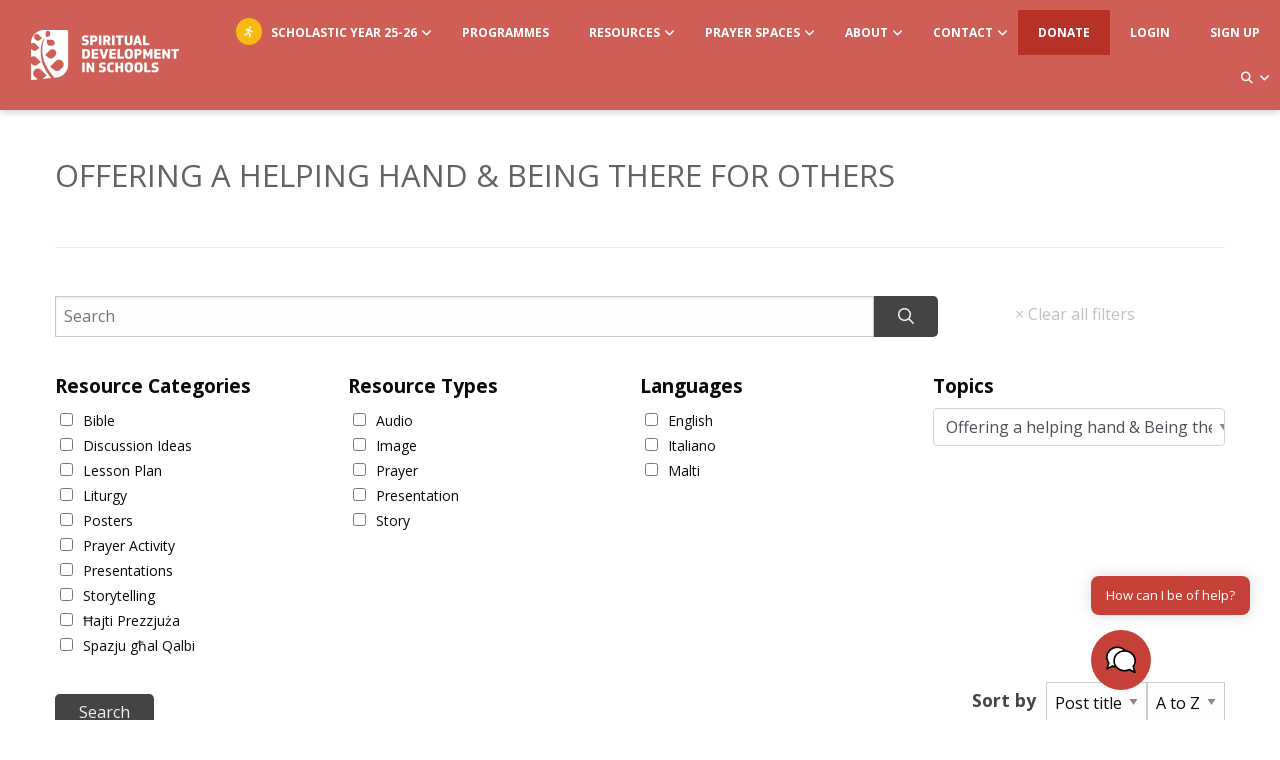

--- FILE ---
content_type: text/html; charset=UTF-8
request_url: https://sds.mt/topic/offering-a-helping-hand-being-there-for-others/
body_size: 42981
content:
<!doctype html>
<html class="no-js" lang="en-US" prefix="og: http://ogp.me/ns# fb: http://ogp.me/ns/fb#">
<head>
<meta charset="UTF-8">
<script type="text/javascript">
/* <![CDATA[ */
var gform;gform||(document.addEventListener("gform_main_scripts_loaded",function(){gform.scriptsLoaded=!0}),document.addEventListener("gform/theme/scripts_loaded",function(){gform.themeScriptsLoaded=!0}),window.addEventListener("DOMContentLoaded",function(){gform.domLoaded=!0}),gform={domLoaded:!1,scriptsLoaded:!1,themeScriptsLoaded:!1,isFormEditor:()=>"function"==typeof InitializeEditor,callIfLoaded:function(o){return!(!gform.domLoaded||!gform.scriptsLoaded||!gform.themeScriptsLoaded&&!gform.isFormEditor()||(gform.isFormEditor()&&console.warn("The use of gform.initializeOnLoaded() is deprecated in the form editor context and will be removed in Gravity Forms 3.1."),o(),0))},initializeOnLoaded:function(o){gform.callIfLoaded(o)||(document.addEventListener("gform_main_scripts_loaded",()=>{gform.scriptsLoaded=!0,gform.callIfLoaded(o)}),document.addEventListener("gform/theme/scripts_loaded",()=>{gform.themeScriptsLoaded=!0,gform.callIfLoaded(o)}),window.addEventListener("DOMContentLoaded",()=>{gform.domLoaded=!0,gform.callIfLoaded(o)}))},hooks:{action:{},filter:{}},addAction:function(o,r,e,t){gform.addHook("action",o,r,e,t)},addFilter:function(o,r,e,t){gform.addHook("filter",o,r,e,t)},doAction:function(o){gform.doHook("action",o,arguments)},applyFilters:function(o){return gform.doHook("filter",o,arguments)},removeAction:function(o,r){gform.removeHook("action",o,r)},removeFilter:function(o,r,e){gform.removeHook("filter",o,r,e)},addHook:function(o,r,e,t,n){null==gform.hooks[o][r]&&(gform.hooks[o][r]=[]);var d=gform.hooks[o][r];null==n&&(n=r+"_"+d.length),gform.hooks[o][r].push({tag:n,callable:e,priority:t=null==t?10:t})},doHook:function(r,o,e){var t;if(e=Array.prototype.slice.call(e,1),null!=gform.hooks[r][o]&&((o=gform.hooks[r][o]).sort(function(o,r){return o.priority-r.priority}),o.forEach(function(o){"function"!=typeof(t=o.callable)&&(t=window[t]),"action"==r?t.apply(null,e):e[0]=t.apply(null,e)})),"filter"==r)return e[0]},removeHook:function(o,r,t,n){var e;null!=gform.hooks[o][r]&&(e=(e=gform.hooks[o][r]).filter(function(o,r,e){return!!(null!=n&&n!=o.tag||null!=t&&t!=o.priority)}),gform.hooks[o][r]=e)}});
/* ]]> */
</script>

<meta name="viewport" content="width=device-width, initial-scale=1">
<meta property="fb:app_id" content="448384499096883">
<link rel="profile" href="https://gmpg.org/xfn/11">
<title>Offering a helping hand &amp; Being there for others &#8211; Spiritual Development in Schools</title>
<meta name='robots' content='max-image-preview:large' />
	<style>img:is([sizes="auto" i], [sizes^="auto," i]) { contain-intrinsic-size: 3000px 1500px }</style>
	<link rel='dns-prefetch' href='//kit.fontawesome.com' />
<link rel='dns-prefetch' href='//fonts.googleapis.com' />
<link rel='dns-prefetch' href='//cdn.openshareweb.com' />
<link rel='dns-prefetch' href='//cdn.shareaholic.net' />
<link rel='dns-prefetch' href='//www.shareaholic.net' />
<link rel='dns-prefetch' href='//analytics.shareaholic.com' />
<link rel='dns-prefetch' href='//recs.shareaholic.com' />
<link rel='dns-prefetch' href='//partner.shareaholic.com' />
<link rel="alternate" type="application/rss+xml" title="Spiritual Development in Schools &raquo; Feed" href="https://sds.mt/feed/" />
<link rel="alternate" type="application/rss+xml" title="Spiritual Development in Schools &raquo; Comments Feed" href="https://sds.mt/comments/feed/" />
<link rel="alternate" type="application/rss+xml" title="Spiritual Development in Schools &raquo; Offering a helping hand &amp; Being there for others Topic Feed" href="https://sds.mt/topic/offering-a-helping-hand-being-there-for-others/feed/" />
<!-- Shareaholic - https://www.shareaholic.com -->
<link rel='preload' href='//cdn.shareaholic.net/assets/pub/shareaholic.js' as='script'/>
<script data-no-minify='1' data-cfasync='false'>
_SHR_SETTINGS = {"endpoints":{"local_recs_url":"https:\/\/sds.mt\/wp-admin\/admin-ajax.php?action=shareaholic_permalink_related","ajax_url":"https:\/\/sds.mt\/wp-admin\/admin-ajax.php"},"site_id":"2e3bc9dd8e93e32b4ea332e2d1430e19"};
</script>
<script data-no-minify='1' data-cfasync='false' src='//cdn.shareaholic.net/assets/pub/shareaholic.js' data-shr-siteid='2e3bc9dd8e93e32b4ea332e2d1430e19' async ></script>

<!-- Shareaholic Content Tags -->
<meta name='shareaholic:site_name' content='Spiritual Development in Schools' />
<meta name='shareaholic:language' content='en-US' />
<meta name='shareaholic:site_id' content='2e3bc9dd8e93e32b4ea332e2d1430e19' />
<meta name='shareaholic:wp_version' content='9.7.13' />

<!-- Shareaholic Content Tags End -->
<script type="text/javascript">
/* <![CDATA[ */
window._wpemojiSettings = {"baseUrl":"https:\/\/s.w.org\/images\/core\/emoji\/16.0.1\/72x72\/","ext":".png","svgUrl":"https:\/\/s.w.org\/images\/core\/emoji\/16.0.1\/svg\/","svgExt":".svg","source":{"concatemoji":"https:\/\/sds.mt\/wp-includes\/js\/wp-emoji-release.min.js?ver=6.8.3"}};
/*! This file is auto-generated */
!function(s,n){var o,i,e;function c(e){try{var t={supportTests:e,timestamp:(new Date).valueOf()};sessionStorage.setItem(o,JSON.stringify(t))}catch(e){}}function p(e,t,n){e.clearRect(0,0,e.canvas.width,e.canvas.height),e.fillText(t,0,0);var t=new Uint32Array(e.getImageData(0,0,e.canvas.width,e.canvas.height).data),a=(e.clearRect(0,0,e.canvas.width,e.canvas.height),e.fillText(n,0,0),new Uint32Array(e.getImageData(0,0,e.canvas.width,e.canvas.height).data));return t.every(function(e,t){return e===a[t]})}function u(e,t){e.clearRect(0,0,e.canvas.width,e.canvas.height),e.fillText(t,0,0);for(var n=e.getImageData(16,16,1,1),a=0;a<n.data.length;a++)if(0!==n.data[a])return!1;return!0}function f(e,t,n,a){switch(t){case"flag":return n(e,"\ud83c\udff3\ufe0f\u200d\u26a7\ufe0f","\ud83c\udff3\ufe0f\u200b\u26a7\ufe0f")?!1:!n(e,"\ud83c\udde8\ud83c\uddf6","\ud83c\udde8\u200b\ud83c\uddf6")&&!n(e,"\ud83c\udff4\udb40\udc67\udb40\udc62\udb40\udc65\udb40\udc6e\udb40\udc67\udb40\udc7f","\ud83c\udff4\u200b\udb40\udc67\u200b\udb40\udc62\u200b\udb40\udc65\u200b\udb40\udc6e\u200b\udb40\udc67\u200b\udb40\udc7f");case"emoji":return!a(e,"\ud83e\udedf")}return!1}function g(e,t,n,a){var r="undefined"!=typeof WorkerGlobalScope&&self instanceof WorkerGlobalScope?new OffscreenCanvas(300,150):s.createElement("canvas"),o=r.getContext("2d",{willReadFrequently:!0}),i=(o.textBaseline="top",o.font="600 32px Arial",{});return e.forEach(function(e){i[e]=t(o,e,n,a)}),i}function t(e){var t=s.createElement("script");t.src=e,t.defer=!0,s.head.appendChild(t)}"undefined"!=typeof Promise&&(o="wpEmojiSettingsSupports",i=["flag","emoji"],n.supports={everything:!0,everythingExceptFlag:!0},e=new Promise(function(e){s.addEventListener("DOMContentLoaded",e,{once:!0})}),new Promise(function(t){var n=function(){try{var e=JSON.parse(sessionStorage.getItem(o));if("object"==typeof e&&"number"==typeof e.timestamp&&(new Date).valueOf()<e.timestamp+604800&&"object"==typeof e.supportTests)return e.supportTests}catch(e){}return null}();if(!n){if("undefined"!=typeof Worker&&"undefined"!=typeof OffscreenCanvas&&"undefined"!=typeof URL&&URL.createObjectURL&&"undefined"!=typeof Blob)try{var e="postMessage("+g.toString()+"("+[JSON.stringify(i),f.toString(),p.toString(),u.toString()].join(",")+"));",a=new Blob([e],{type:"text/javascript"}),r=new Worker(URL.createObjectURL(a),{name:"wpTestEmojiSupports"});return void(r.onmessage=function(e){c(n=e.data),r.terminate(),t(n)})}catch(e){}c(n=g(i,f,p,u))}t(n)}).then(function(e){for(var t in e)n.supports[t]=e[t],n.supports.everything=n.supports.everything&&n.supports[t],"flag"!==t&&(n.supports.everythingExceptFlag=n.supports.everythingExceptFlag&&n.supports[t]);n.supports.everythingExceptFlag=n.supports.everythingExceptFlag&&!n.supports.flag,n.DOMReady=!1,n.readyCallback=function(){n.DOMReady=!0}}).then(function(){return e}).then(function(){var e;n.supports.everything||(n.readyCallback(),(e=n.source||{}).concatemoji?t(e.concatemoji):e.wpemoji&&e.twemoji&&(t(e.twemoji),t(e.wpemoji)))}))}((window,document),window._wpemojiSettings);
/* ]]> */
</script>
<link rel='stylesheet' id='toolset_bootstrap_4-css' href='https://sds.mt/wp-content/plugins/toolset-blocks/vendor/toolset/toolset-common/res/lib/bootstrap4/css/bootstrap.min.css?ver=4.5.3' type='text/css' media='screen' />
<link rel='stylesheet' id='toolset-maps-fixes-css' href='//sds.mt/wp-content/plugins/toolset-maps/resources/css/toolset_maps_fixes.css?ver=2.2.1' type='text/css' media='all' />
<link rel='stylesheet' id='opensans-css' href='//fonts.googleapis.com/css?family=Open+Sans%3A300%2C700&#038;ver=6.5.3.1' type='text/css' media='all' />
<link rel='stylesheet' id='source-sans-css' href='//fonts.googleapis.com/css?family=Source+Sans+Pro%3A400%2C900&#038;ver=6.5.3.1' type='text/css' media='all' />
<link rel='stylesheet' id='pmb_common-css' href='https://sds.mt/wp-content/plugins/print-my-blog/assets/styles/pmb-common.css?ver=1746439133' type='text/css' media='all' />
<style id='wp-emoji-styles-inline-css' type='text/css'>

	img.wp-smiley, img.emoji {
		display: inline !important;
		border: none !important;
		box-shadow: none !important;
		height: 1em !important;
		width: 1em !important;
		margin: 0 0.07em !important;
		vertical-align: -0.1em !important;
		background: none !important;
		padding: 0 !important;
	}
</style>
<link rel='stylesheet' id='wp-block-library-css' href='https://sds.mt/wp-includes/css/dist/block-library/style.min.css?ver=6.8.3' type='text/css' media='all' />
<style id='classic-theme-styles-inline-css' type='text/css'>
/*! This file is auto-generated */
.wp-block-button__link{color:#fff;background-color:#32373c;border-radius:9999px;box-shadow:none;text-decoration:none;padding:calc(.667em + 2px) calc(1.333em + 2px);font-size:1.125em}.wp-block-file__button{background:#32373c;color:#fff;text-decoration:none}
</style>
<style id='pdfemb-pdf-embedder-viewer-style-inline-css' type='text/css'>
.wp-block-pdfemb-pdf-embedder-viewer{max-width:none}

</style>
<link rel='stylesheet' id='pmb-select2-css' href='https://sds.mt/wp-content/plugins/print-my-blog/assets/styles/libs/select2.min.css?ver=4.0.6' type='text/css' media='all' />
<link rel='stylesheet' id='pmb-jquery-ui-css' href='https://sds.mt/wp-content/plugins/print-my-blog/assets/styles/libs/jquery-ui/jquery-ui.min.css?ver=1.11.4' type='text/css' media='all' />
<link rel='stylesheet' id='pmb-setup-page-css' href='https://sds.mt/wp-content/plugins/print-my-blog/assets/styles/setup-page.css?ver=1746439133' type='text/css' media='all' />
<link rel='stylesheet' id='me-spr-block-styles-css' href='https://sds.mt/wp-content/plugins/simple-post-redirect//css/block-styles.min.css?ver=6.8.3' type='text/css' media='all' />
<link rel='stylesheet' id='mediaelement-css' href='https://sds.mt/wp-includes/js/mediaelement/mediaelementplayer-legacy.min.css?ver=4.2.17' type='text/css' media='all' />
<link rel='stylesheet' id='wp-mediaelement-css' href='https://sds.mt/wp-includes/js/mediaelement/wp-mediaelement.min.css?ver=6.8.3' type='text/css' media='all' />
<link rel='stylesheet' id='view_editor_gutenberg_frontend_assets-css' href='https://sds.mt/wp-content/plugins/toolset-blocks/public/css/views-frontend.css?ver=3.6.21' type='text/css' media='all' />
<style id='view_editor_gutenberg_frontend_assets-inline-css' type='text/css'>
.wpv-sort-list-dropdown.wpv-sort-list-dropdown-style-default > span.wpv-sort-list,.wpv-sort-list-dropdown.wpv-sort-list-dropdown-style-default .wpv-sort-list-item {border-color: #cdcdcd;}.wpv-sort-list-dropdown.wpv-sort-list-dropdown-style-default .wpv-sort-list-item a {color: #444;background-color: #fff;}.wpv-sort-list-dropdown.wpv-sort-list-dropdown-style-default a:hover,.wpv-sort-list-dropdown.wpv-sort-list-dropdown-style-default a:focus {color: #000;background-color: #eee;}.wpv-sort-list-dropdown.wpv-sort-list-dropdown-style-default .wpv-sort-list-item.wpv-sort-list-current a {color: #000;background-color: #eee;}
.wpv-sort-list-dropdown.wpv-sort-list-dropdown-style-default > span.wpv-sort-list,.wpv-sort-list-dropdown.wpv-sort-list-dropdown-style-default .wpv-sort-list-item {border-color: #cdcdcd;}.wpv-sort-list-dropdown.wpv-sort-list-dropdown-style-default .wpv-sort-list-item a {color: #444;background-color: #fff;}.wpv-sort-list-dropdown.wpv-sort-list-dropdown-style-default a:hover,.wpv-sort-list-dropdown.wpv-sort-list-dropdown-style-default a:focus {color: #000;background-color: #eee;}.wpv-sort-list-dropdown.wpv-sort-list-dropdown-style-default .wpv-sort-list-item.wpv-sort-list-current a {color: #000;background-color: #eee;}.wpv-sort-list-dropdown.wpv-sort-list-dropdown-style-grey > span.wpv-sort-list,.wpv-sort-list-dropdown.wpv-sort-list-dropdown-style-grey .wpv-sort-list-item {border-color: #cdcdcd;}.wpv-sort-list-dropdown.wpv-sort-list-dropdown-style-grey .wpv-sort-list-item a {color: #444;background-color: #eeeeee;}.wpv-sort-list-dropdown.wpv-sort-list-dropdown-style-grey a:hover,.wpv-sort-list-dropdown.wpv-sort-list-dropdown-style-grey a:focus {color: #000;background-color: #e5e5e5;}.wpv-sort-list-dropdown.wpv-sort-list-dropdown-style-grey .wpv-sort-list-item.wpv-sort-list-current a {color: #000;background-color: #e5e5e5;}
.wpv-sort-list-dropdown.wpv-sort-list-dropdown-style-default > span.wpv-sort-list,.wpv-sort-list-dropdown.wpv-sort-list-dropdown-style-default .wpv-sort-list-item {border-color: #cdcdcd;}.wpv-sort-list-dropdown.wpv-sort-list-dropdown-style-default .wpv-sort-list-item a {color: #444;background-color: #fff;}.wpv-sort-list-dropdown.wpv-sort-list-dropdown-style-default a:hover,.wpv-sort-list-dropdown.wpv-sort-list-dropdown-style-default a:focus {color: #000;background-color: #eee;}.wpv-sort-list-dropdown.wpv-sort-list-dropdown-style-default .wpv-sort-list-item.wpv-sort-list-current a {color: #000;background-color: #eee;}.wpv-sort-list-dropdown.wpv-sort-list-dropdown-style-grey > span.wpv-sort-list,.wpv-sort-list-dropdown.wpv-sort-list-dropdown-style-grey .wpv-sort-list-item {border-color: #cdcdcd;}.wpv-sort-list-dropdown.wpv-sort-list-dropdown-style-grey .wpv-sort-list-item a {color: #444;background-color: #eeeeee;}.wpv-sort-list-dropdown.wpv-sort-list-dropdown-style-grey a:hover,.wpv-sort-list-dropdown.wpv-sort-list-dropdown-style-grey a:focus {color: #000;background-color: #e5e5e5;}.wpv-sort-list-dropdown.wpv-sort-list-dropdown-style-grey .wpv-sort-list-item.wpv-sort-list-current a {color: #000;background-color: #e5e5e5;}.wpv-sort-list-dropdown.wpv-sort-list-dropdown-style-blue > span.wpv-sort-list,.wpv-sort-list-dropdown.wpv-sort-list-dropdown-style-blue .wpv-sort-list-item {border-color: #0099cc;}.wpv-sort-list-dropdown.wpv-sort-list-dropdown-style-blue .wpv-sort-list-item a {color: #444;background-color: #cbddeb;}.wpv-sort-list-dropdown.wpv-sort-list-dropdown-style-blue a:hover,.wpv-sort-list-dropdown.wpv-sort-list-dropdown-style-blue a:focus {color: #000;background-color: #95bedd;}.wpv-sort-list-dropdown.wpv-sort-list-dropdown-style-blue .wpv-sort-list-item.wpv-sort-list-current a {color: #000;background-color: #95bedd;}
</style>
<link rel='stylesheet' id='font-awesome-svg-styles-css' href='https://sds.mt/wp-content/uploads/font-awesome/v5.15.4/css/svg-with-js.css' type='text/css' media='all' />
<style id='font-awesome-svg-styles-inline-css' type='text/css'>
   .wp-block-font-awesome-icon svg::before,
   .wp-rich-text-font-awesome-icon svg::before {content: unset;}
</style>
<style id='global-styles-inline-css' type='text/css'>
:root{--wp--preset--aspect-ratio--square: 1;--wp--preset--aspect-ratio--4-3: 4/3;--wp--preset--aspect-ratio--3-4: 3/4;--wp--preset--aspect-ratio--3-2: 3/2;--wp--preset--aspect-ratio--2-3: 2/3;--wp--preset--aspect-ratio--16-9: 16/9;--wp--preset--aspect-ratio--9-16: 9/16;--wp--preset--color--black: #000000;--wp--preset--color--cyan-bluish-gray: #abb8c3;--wp--preset--color--white: #ffffff;--wp--preset--color--pale-pink: #f78da7;--wp--preset--color--vivid-red: #cf2e2e;--wp--preset--color--luminous-vivid-orange: #ff6900;--wp--preset--color--luminous-vivid-amber: #fcb900;--wp--preset--color--light-green-cyan: #7bdcb5;--wp--preset--color--vivid-green-cyan: #00d084;--wp--preset--color--pale-cyan-blue: #8ed1fc;--wp--preset--color--vivid-cyan-blue: #0693e3;--wp--preset--color--vivid-purple: #9b51e0;--wp--preset--color--very-light-gray: #eeeeee;--wp--preset--color--very-dark-gray: #313131;--wp--preset--color--kb-palette-2: #5a5c5d;--wp--preset--color--kb-palette-3: #c64239;--wp--preset--color--kb-palette-4: #b63229;--wp--preset--gradient--vivid-cyan-blue-to-vivid-purple: linear-gradient(135deg,rgba(6,147,227,1) 0%,rgb(155,81,224) 100%);--wp--preset--gradient--light-green-cyan-to-vivid-green-cyan: linear-gradient(135deg,rgb(122,220,180) 0%,rgb(0,208,130) 100%);--wp--preset--gradient--luminous-vivid-amber-to-luminous-vivid-orange: linear-gradient(135deg,rgba(252,185,0,1) 0%,rgba(255,105,0,1) 100%);--wp--preset--gradient--luminous-vivid-orange-to-vivid-red: linear-gradient(135deg,rgba(255,105,0,1) 0%,rgb(207,46,46) 100%);--wp--preset--gradient--very-light-gray-to-cyan-bluish-gray: linear-gradient(135deg,rgb(238,238,238) 0%,rgb(169,184,195) 100%);--wp--preset--gradient--cool-to-warm-spectrum: linear-gradient(135deg,rgb(74,234,220) 0%,rgb(151,120,209) 20%,rgb(207,42,186) 40%,rgb(238,44,130) 60%,rgb(251,105,98) 80%,rgb(254,248,76) 100%);--wp--preset--gradient--blush-light-purple: linear-gradient(135deg,rgb(255,206,236) 0%,rgb(152,150,240) 100%);--wp--preset--gradient--blush-bordeaux: linear-gradient(135deg,rgb(254,205,165) 0%,rgb(254,45,45) 50%,rgb(107,0,62) 100%);--wp--preset--gradient--luminous-dusk: linear-gradient(135deg,rgb(255,203,112) 0%,rgb(199,81,192) 50%,rgb(65,88,208) 100%);--wp--preset--gradient--pale-ocean: linear-gradient(135deg,rgb(255,245,203) 0%,rgb(182,227,212) 50%,rgb(51,167,181) 100%);--wp--preset--gradient--electric-grass: linear-gradient(135deg,rgb(202,248,128) 0%,rgb(113,206,126) 100%);--wp--preset--gradient--midnight: linear-gradient(135deg,rgb(2,3,129) 0%,rgb(40,116,252) 100%);--wp--preset--font-size--small: 13px;--wp--preset--font-size--medium: 20px;--wp--preset--font-size--large: 36px;--wp--preset--font-size--x-large: 42px;--wp--preset--spacing--20: 0.44rem;--wp--preset--spacing--30: 0.67rem;--wp--preset--spacing--40: 1rem;--wp--preset--spacing--50: 1.5rem;--wp--preset--spacing--60: 2.25rem;--wp--preset--spacing--70: 3.38rem;--wp--preset--spacing--80: 5.06rem;--wp--preset--shadow--natural: 6px 6px 9px rgba(0, 0, 0, 0.2);--wp--preset--shadow--deep: 12px 12px 50px rgba(0, 0, 0, 0.4);--wp--preset--shadow--sharp: 6px 6px 0px rgba(0, 0, 0, 0.2);--wp--preset--shadow--outlined: 6px 6px 0px -3px rgba(255, 255, 255, 1), 6px 6px rgba(0, 0, 0, 1);--wp--preset--shadow--crisp: 6px 6px 0px rgba(0, 0, 0, 1);}:where(.is-layout-flex){gap: 0.5em;}:where(.is-layout-grid){gap: 0.5em;}body .is-layout-flex{display: flex;}.is-layout-flex{flex-wrap: wrap;align-items: center;}.is-layout-flex > :is(*, div){margin: 0;}body .is-layout-grid{display: grid;}.is-layout-grid > :is(*, div){margin: 0;}:where(.wp-block-columns.is-layout-flex){gap: 2em;}:where(.wp-block-columns.is-layout-grid){gap: 2em;}:where(.wp-block-post-template.is-layout-flex){gap: 1.25em;}:where(.wp-block-post-template.is-layout-grid){gap: 1.25em;}.has-black-color{color: var(--wp--preset--color--black) !important;}.has-cyan-bluish-gray-color{color: var(--wp--preset--color--cyan-bluish-gray) !important;}.has-white-color{color: var(--wp--preset--color--white) !important;}.has-pale-pink-color{color: var(--wp--preset--color--pale-pink) !important;}.has-vivid-red-color{color: var(--wp--preset--color--vivid-red) !important;}.has-luminous-vivid-orange-color{color: var(--wp--preset--color--luminous-vivid-orange) !important;}.has-luminous-vivid-amber-color{color: var(--wp--preset--color--luminous-vivid-amber) !important;}.has-light-green-cyan-color{color: var(--wp--preset--color--light-green-cyan) !important;}.has-vivid-green-cyan-color{color: var(--wp--preset--color--vivid-green-cyan) !important;}.has-pale-cyan-blue-color{color: var(--wp--preset--color--pale-cyan-blue) !important;}.has-vivid-cyan-blue-color{color: var(--wp--preset--color--vivid-cyan-blue) !important;}.has-vivid-purple-color{color: var(--wp--preset--color--vivid-purple) !important;}.has-black-background-color{background-color: var(--wp--preset--color--black) !important;}.has-cyan-bluish-gray-background-color{background-color: var(--wp--preset--color--cyan-bluish-gray) !important;}.has-white-background-color{background-color: var(--wp--preset--color--white) !important;}.has-pale-pink-background-color{background-color: var(--wp--preset--color--pale-pink) !important;}.has-vivid-red-background-color{background-color: var(--wp--preset--color--vivid-red) !important;}.has-luminous-vivid-orange-background-color{background-color: var(--wp--preset--color--luminous-vivid-orange) !important;}.has-luminous-vivid-amber-background-color{background-color: var(--wp--preset--color--luminous-vivid-amber) !important;}.has-light-green-cyan-background-color{background-color: var(--wp--preset--color--light-green-cyan) !important;}.has-vivid-green-cyan-background-color{background-color: var(--wp--preset--color--vivid-green-cyan) !important;}.has-pale-cyan-blue-background-color{background-color: var(--wp--preset--color--pale-cyan-blue) !important;}.has-vivid-cyan-blue-background-color{background-color: var(--wp--preset--color--vivid-cyan-blue) !important;}.has-vivid-purple-background-color{background-color: var(--wp--preset--color--vivid-purple) !important;}.has-black-border-color{border-color: var(--wp--preset--color--black) !important;}.has-cyan-bluish-gray-border-color{border-color: var(--wp--preset--color--cyan-bluish-gray) !important;}.has-white-border-color{border-color: var(--wp--preset--color--white) !important;}.has-pale-pink-border-color{border-color: var(--wp--preset--color--pale-pink) !important;}.has-vivid-red-border-color{border-color: var(--wp--preset--color--vivid-red) !important;}.has-luminous-vivid-orange-border-color{border-color: var(--wp--preset--color--luminous-vivid-orange) !important;}.has-luminous-vivid-amber-border-color{border-color: var(--wp--preset--color--luminous-vivid-amber) !important;}.has-light-green-cyan-border-color{border-color: var(--wp--preset--color--light-green-cyan) !important;}.has-vivid-green-cyan-border-color{border-color: var(--wp--preset--color--vivid-green-cyan) !important;}.has-pale-cyan-blue-border-color{border-color: var(--wp--preset--color--pale-cyan-blue) !important;}.has-vivid-cyan-blue-border-color{border-color: var(--wp--preset--color--vivid-cyan-blue) !important;}.has-vivid-purple-border-color{border-color: var(--wp--preset--color--vivid-purple) !important;}.has-vivid-cyan-blue-to-vivid-purple-gradient-background{background: var(--wp--preset--gradient--vivid-cyan-blue-to-vivid-purple) !important;}.has-light-green-cyan-to-vivid-green-cyan-gradient-background{background: var(--wp--preset--gradient--light-green-cyan-to-vivid-green-cyan) !important;}.has-luminous-vivid-amber-to-luminous-vivid-orange-gradient-background{background: var(--wp--preset--gradient--luminous-vivid-amber-to-luminous-vivid-orange) !important;}.has-luminous-vivid-orange-to-vivid-red-gradient-background{background: var(--wp--preset--gradient--luminous-vivid-orange-to-vivid-red) !important;}.has-very-light-gray-to-cyan-bluish-gray-gradient-background{background: var(--wp--preset--gradient--very-light-gray-to-cyan-bluish-gray) !important;}.has-cool-to-warm-spectrum-gradient-background{background: var(--wp--preset--gradient--cool-to-warm-spectrum) !important;}.has-blush-light-purple-gradient-background{background: var(--wp--preset--gradient--blush-light-purple) !important;}.has-blush-bordeaux-gradient-background{background: var(--wp--preset--gradient--blush-bordeaux) !important;}.has-luminous-dusk-gradient-background{background: var(--wp--preset--gradient--luminous-dusk) !important;}.has-pale-ocean-gradient-background{background: var(--wp--preset--gradient--pale-ocean) !important;}.has-electric-grass-gradient-background{background: var(--wp--preset--gradient--electric-grass) !important;}.has-midnight-gradient-background{background: var(--wp--preset--gradient--midnight) !important;}.has-small-font-size{font-size: var(--wp--preset--font-size--small) !important;}.has-medium-font-size{font-size: var(--wp--preset--font-size--medium) !important;}.has-large-font-size{font-size: var(--wp--preset--font-size--large) !important;}.has-x-large-font-size{font-size: var(--wp--preset--font-size--x-large) !important;}
:where(.wp-block-post-template.is-layout-flex){gap: 1.25em;}:where(.wp-block-post-template.is-layout-grid){gap: 1.25em;}
:where(.wp-block-columns.is-layout-flex){gap: 2em;}:where(.wp-block-columns.is-layout-grid){gap: 2em;}
:root :where(.wp-block-pullquote){font-size: 1.5em;line-height: 1.6;}
</style>
<link rel='stylesheet' id='acx_smw_widget_style-css' href='https://sds.mt/wp-content/plugins/acurax-social-media-widget/css/style.css?v=3.3&#038;ver=6.8.3' type='text/css' media='all' />
<link rel='stylesheet' id='awesome-notifications-css' href='https://sds.mt/wp-content/plugins/cbxwpbookmark/assets/vendors/awesome-notifications/style.css?ver=1.9.7' type='text/css' media='all' />
<link rel='stylesheet' id='cbxwpbookmarkpublic-css-css' href='https://sds.mt/wp-content/plugins/cbxwpbookmark/assets/css/cbxwpbookmark-public.css?ver=1.9.7' type='text/css' media='all' />
<link rel='stylesheet' id='bootstrap-grid-css' href='https://sds.mt/wp-content/plugins/cbxwpbookmarkaddon-1/assets/css/bootstrap-grid/bootstrap-grid.min.css?ver=1.2.11' type='text/css' media='all' />
<link rel='stylesheet' id='cbxwpbookmarkaddon-css' href='https://sds.mt/wp-content/plugins/cbxwpbookmarkaddon-1/assets/css/cbxwpbookmarkaddon.css?ver=1.2.11' type='text/css' media='all' />
<link rel='stylesheet' id='ccchildpagescss-css' href='https://sds.mt/wp-content/plugins/cc-child-pages/includes/css/styles.css?ver=1.43' type='text/css' media='all' />
<link rel='stylesheet' id='ccchildpagesskincss-css' href='https://sds.mt/wp-content/plugins/cc-child-pages/includes/css/skins.css?ver=1.43' type='text/css' media='all' />
<!--[if lt IE 8]>
<link rel='stylesheet' id='ccchildpagesiecss-css' href='https://sds.mt/wp-content/plugins/cc-child-pages/includes/css/styles.ie.css?ver=1.43' type='text/css' media='all' />
<![endif]-->
<link rel='stylesheet' id='related-posts-by-taxonomy-css' href='https://sds.mt/wp-content/plugins/related-posts-by-taxonomy/includes/assets/css/styles.css?ver=6.8.3' type='text/css' media='all' />
<link rel='stylesheet' id='santapress-css' href='https://sds.mt/wp-content/plugins/santapress/public/css/santapress-public-all.min.css?ver=1.5.4' type='text/css' media='all' />
<style id='santapress-inline-css' type='text/css'>
.santapress-post.modal, .sp-modal-iframe.modal { max-width: 500px }
.santapress-post.modal:before { display:none; }
.santapress-post.modal:after { display:none; }
</style>
<link rel='stylesheet' id='super-rss-reader-css' href='https://sds.mt/wp-content/plugins/super-rss-reader-pro/public/css/style.min.css?ver=5.3' type='text/css' media='all' />
<link rel='stylesheet' id='ubermenu-open-sans-css' href='//fonts.googleapis.com/css?family=Open+Sans%3A%2C300%2C400%2C700&#038;ver=6.8.3' type='text/css' media='all' />
<link rel='stylesheet' id='wpml-legacy-horizontal-list-0-css' href='https://sds.mt/wp-content/plugins/sitepress-multilingual-cms/templates/language-switchers/legacy-list-horizontal/style.min.css?ver=1' type='text/css' media='all' />
<link rel='stylesheet' id='wpml-legacy-post-translations-0-css' href='https://sds.mt/wp-content/plugins/sitepress-multilingual-cms/templates/language-switchers/legacy-post-translations/style.min.css?ver=1' type='text/css' media='all' />
<link rel='stylesheet' id='wpml-menu-item-0-css' href='https://sds.mt/wp-content/plugins/sitepress-multilingual-cms/templates/language-switchers/menu-item/style.min.css?ver=1' type='text/css' media='all' />
<link rel='stylesheet' id='mwai_chatbot_theme_messages-css' href='https://sds.mt/wp-content/plugins/ai-engine-pro/themes/messages.css?ver=1767962448' type='text/css' media='all' />
<link rel='stylesheet' id='fonts-css' href='https://sds.mt/wp-content/themes/wp-forge/fonts/fonts.css?ver=6.5.3.1' type='text/css' media='all' />
<link rel='stylesheet' id='foundation-css' href='https://sds.mt/wp-content/themes/wp-forge/css/foundation.css?ver=6.5.3.1' type='text/css' media='all' />
<link rel='stylesheet' id='motion_ui-css' href='https://sds.mt/wp-content/themes/wp-forge/css/motion-ui.css?ver=6.5.3.1' type='text/css' media='all' />
<link rel='stylesheet' id='customizer-css' href='https://sds.mt/wp-content/themes/wp-forge/css/customizer.css?ver=6.5.3.1' type='text/css' media='all' />
<link rel='stylesheet' id='wpdreams-ajaxsearchpro-instances-css' href='https://sds.mt/wp-content/uploads/asp_upload/style.instances-ve-is-po-no-da-au-se-is.css?ver=mErljw' type='text/css' media='all' />
<link rel='stylesheet' id='recent-posts-widget-with-thumbnails-public-style-css' href='https://sds.mt/wp-content/plugins/recent-posts-widget-with-thumbnails/public.css?ver=7.1.1' type='text/css' media='all' />
<style id='akismet-widget-style-inline-css' type='text/css'>

			.a-stats {
				--akismet-color-mid-green: #357b49;
				--akismet-color-white: #fff;
				--akismet-color-light-grey: #f6f7f7;

				max-width: 350px;
				width: auto;
			}

			.a-stats * {
				all: unset;
				box-sizing: border-box;
			}

			.a-stats strong {
				font-weight: 600;
			}

			.a-stats a.a-stats__link,
			.a-stats a.a-stats__link:visited,
			.a-stats a.a-stats__link:active {
				background: var(--akismet-color-mid-green);
				border: none;
				box-shadow: none;
				border-radius: 8px;
				color: var(--akismet-color-white);
				cursor: pointer;
				display: block;
				font-family: -apple-system, BlinkMacSystemFont, 'Segoe UI', 'Roboto', 'Oxygen-Sans', 'Ubuntu', 'Cantarell', 'Helvetica Neue', sans-serif;
				font-weight: 500;
				padding: 12px;
				text-align: center;
				text-decoration: none;
				transition: all 0.2s ease;
			}

			/* Extra specificity to deal with TwentyTwentyOne focus style */
			.widget .a-stats a.a-stats__link:focus {
				background: var(--akismet-color-mid-green);
				color: var(--akismet-color-white);
				text-decoration: none;
			}

			.a-stats a.a-stats__link:hover {
				filter: brightness(110%);
				box-shadow: 0 4px 12px rgba(0, 0, 0, 0.06), 0 0 2px rgba(0, 0, 0, 0.16);
			}

			.a-stats .count {
				color: var(--akismet-color-white);
				display: block;
				font-size: 1.5em;
				line-height: 1.4;
				padding: 0 13px;
				white-space: nowrap;
			}
		
</style>
<link rel='stylesheet' id='style_login_widget-css' href='https://sds.mt/wp-content/plugins/miniorange-login-with-eve-online-google-facebook/css/style_login_widget.min.css?ver=6.26.8' type='text/css' media='all' />
<link rel='stylesheet' id='newsletter-css' href='https://sds.mt/wp-content/plugins/newsletter/style.css?ver=8.8.1' type='text/css' media='all' />
<link rel='stylesheet' id='ubermenu-css' href='https://sds.mt/wp-content/plugins/ubermenu/pro/assets/css/ubermenu.min.css?ver=3.7.3' type='text/css' media='all' />
<link rel='stylesheet' id='ubermenu-minimal-css' href='https://sds.mt/wp-content/plugins/ubermenu/assets/css/skins/minimal.css?ver=6.8.3' type='text/css' media='all' />
<link rel='stylesheet' id='ubermenu-font-awesome-all-css' href='https://sds.mt/wp-content/plugins/ubermenu/assets/fontawesome/css/all.min.css?ver=6.8.3' type='text/css' media='all' />
<style id='kadence-blocks-global-variables-inline-css' type='text/css'>
:root {--global-kb-font-size-sm:clamp(0.8rem, 0.73rem + 0.217vw, 0.9rem);--global-kb-font-size-md:clamp(1.1rem, 0.995rem + 0.326vw, 1.25rem);--global-kb-font-size-lg:clamp(1.75rem, 1.576rem + 0.543vw, 2rem);--global-kb-font-size-xl:clamp(2.25rem, 1.728rem + 1.63vw, 3rem);--global-kb-font-size-xxl:clamp(2.5rem, 1.456rem + 3.26vw, 4rem);--global-kb-font-size-xxxl:clamp(2.75rem, 0.489rem + 7.065vw, 6rem);}:root {--global-palette1: #3182CE;--global-palette2: #2B6CB0;--global-palette3: #1A202C;--global-palette4: #2D3748;--global-palette5: #4A5568;--global-palette6: #718096;--global-palette7: #EDF2F7;--global-palette8: #F7FAFC;--global-palette9: #ffffff;}
</style>
<link rel='stylesheet' id='elementor-frontend-css' href='https://sds.mt/wp-content/plugins/elementor/assets/css/frontend.min.css?ver=3.34.1' type='text/css' media='all' />
<link rel='stylesheet' id='eael-general-css' href='https://sds.mt/wp-content/plugins/essential-addons-for-elementor-lite/assets/front-end/css/view/general.min.css?ver=6.5.5' type='text/css' media='all' />
<link rel='stylesheet' id='selection-sharer-css' href='https://sds.mt/wp-content/themes/sds/assets/selection-sharer.css?ver=1.0' type='text/css' media='all' />
<link rel='stylesheet' id='parent-css' href='https://sds.mt/wp-content/themes/wp-forge/style.css?ver=WP-Forge' type='text/css' media='all' />
<link rel='stylesheet' id='child-css' href='https://sds.mt/wp-content/themes/sds/style.css?ver=Church' type='text/css' media='all' />
<link rel='stylesheet' id='print-css-css' href='https://sds.mt/wp-content/themes/sds/print.css?ver=1.0' type='text/css' media='print' />
<style id="kadence_blocks_palette_css">:root .has-kb-palette-2-color{color:#5a5c5d}:root .has-kb-palette-2-background-color{background-color:#5a5c5d}:root .has-kb-palette-3-color{color:#c64239}:root .has-kb-palette-3-background-color{background-color:#c64239}:root .has-kb-palette-4-color{color:#b63229}:root .has-kb-palette-4-background-color{background-color:#b63229}</style><script type="text/javascript" src="https://sds.mt/wp-content/plugins/toolset-blocks/vendor/toolset/common-es/public/toolset-common-es-frontend.js?ver=175000" id="toolset-common-es-frontend-js"></script>
<script type="text/javascript" src="https://sds.mt/wp-includes/js/jquery/jquery.min.js?ver=3.7.1" id="jquery-core-js"></script>
<script type="text/javascript" src="https://sds.mt/wp-content/plugins/super-rss-reader-pro/public/js/jquery.easy-ticker.min.js?ver=5.3" id="jquery-easy-ticker-js"></script>
<script type="text/javascript" src="https://sds.mt/wp-content/plugins/super-rss-reader-pro/public/js/script.min.js?ver=5.3" id="super-rss-reader-js"></script>
<script type="text/javascript" src="https://sds.mt/wp-includes/js/dist/vendor/react.min.js?ver=18.3.1.1" id="react-js"></script>
<script type="text/javascript" src="https://sds.mt/wp-includes/js/dist/vendor/react-dom.min.js?ver=18.3.1.1" id="react-dom-js"></script>
<script type="text/javascript" src="https://sds.mt/wp-includes/js/dist/escape-html.min.js?ver=6561a406d2d232a6fbd2" id="wp-escape-html-js"></script>
<script type="text/javascript" src="https://sds.mt/wp-includes/js/dist/element.min.js?ver=a4eeeadd23c0d7ab1d2d" id="wp-element-js"></script>
<script type="text/javascript" src="https://sds.mt/wp-content/plugins/ai-engine-pro/app/chatbot.js?ver=1767962448" id="mwai_chatbot-js"></script>
<script defer crossorigin="anonymous" type="text/javascript" src="https://kit.fontawesome.com/a9a0aaa3ec.js" id="font-awesome-official-js"></script>
<link rel="https://api.w.org/" href="https://sds.mt/wp-json/" /><link rel="alternate" title="JSON" type="application/json" href="https://sds.mt/wp-json/wp/v2/topic/31" /><link rel="EditURI" type="application/rsd+xml" title="RSD" href="https://sds.mt/xmlrpc.php?rsd" />
<meta name="generator" content="WordPress 6.8.3" />
<meta name="generator" content="WPML ver:4.7.4 stt:1,34;" />



<!-- Starting Styles For Social Media Icon From Acurax International www.acurax.com -->
<style type='text/css'>
#acx_social_widget img 
{
width: 32px; 
}
#acx_social_widget 
{
min-width:0px; 
position: static; 
}
</style>
<!-- Ending Styles For Social Media Icon From Acurax International www.acurax.com -->



<style id="ubermenu-custom-generated-css">
/** Font Awesome 4 Compatibility **/
.fa{font-style:normal;font-variant:normal;font-weight:normal;font-family:FontAwesome;}

/** UberMenu Responsive Styles (Breakpoint Setting) **/
@media screen and (min-width: 768px){
  .ubermenu{ display:block !important; } .ubermenu-responsive .ubermenu-item.ubermenu-hide-desktop{ display:none !important; } .ubermenu-responsive.ubermenu-retractors-responsive .ubermenu-retractor-mobile{ display:none; }  /* Top level items full height */ .ubermenu.ubermenu-horizontal.ubermenu-items-vstretch .ubermenu-nav{   display:flex;   align-items:stretch; } .ubermenu.ubermenu-horizontal.ubermenu-items-vstretch .ubermenu-item.ubermenu-item-level-0{   display:flex;   flex-direction:column; } .ubermenu.ubermenu-horizontal.ubermenu-items-vstretch .ubermenu-item.ubermenu-item-level-0 > .ubermenu-target{   flex:1;   display:flex;   align-items:center; flex-wrap:wrap; } .ubermenu.ubermenu-horizontal.ubermenu-items-vstretch .ubermenu-item.ubermenu-item-level-0 > .ubermenu-target > .ubermenu-target-divider{ position:static; flex-basis:100%; } .ubermenu.ubermenu-horizontal.ubermenu-items-vstretch .ubermenu-item.ubermenu-item-level-0 > .ubermenu-target.ubermenu-item-layout-image_left > .ubermenu-target-text{ padding-left:1em; } .ubermenu.ubermenu-horizontal.ubermenu-items-vstretch .ubermenu-item.ubermenu-item-level-0 > .ubermenu-target.ubermenu-item-layout-image_right > .ubermenu-target-text{ padding-right:1em; } .ubermenu.ubermenu-horizontal.ubermenu-items-vstretch .ubermenu-item.ubermenu-item-level-0 > .ubermenu-target.ubermenu-item-layout-image_above, .ubermenu.ubermenu-horizontal.ubermenu-items-vstretch .ubermenu-item.ubermenu-item-level-0 > .ubermenu-target.ubermenu-item-layout-image_below{ flex-direction:column; } .ubermenu.ubermenu-horizontal.ubermenu-items-vstretch .ubermenu-item.ubermenu-item-level-0 > .ubermenu-submenu-drop{   top:100%; } .ubermenu.ubermenu-horizontal.ubermenu-items-vstretch .ubermenu-item-level-0:not(.ubermenu-align-right) + .ubermenu-item.ubermenu-align-right{ margin-left:auto; }  /* Force current submenu always open but below others */ .ubermenu-force-current-submenu .ubermenu-item-level-0.ubermenu-current-menu-item > .ubermenu-submenu-drop, .ubermenu-force-current-submenu .ubermenu-item-level-0.ubermenu-current-menu-ancestor > .ubermenu-submenu-drop {     display: block!important;     opacity: 1!important;     visibility: visible!important;     margin: 0!important;     top: auto!important;     height: auto;     z-index:19; }   /* Invert Horizontal menu to make subs go up */ .ubermenu-invert.ubermenu-horizontal .ubermenu-item-level-0 > .ubermenu-submenu-drop, .ubermenu-invert.ubermenu-horizontal.ubermenu-items-vstretch .ubermenu-item.ubermenu-item-level-0>.ubermenu-submenu-drop{  top:auto;  bottom:100%; } .ubermenu-invert.ubermenu-horizontal.ubermenu-sub-indicators .ubermenu-item-level-0.ubermenu-has-submenu-drop > .ubermenu-target > .ubermenu-sub-indicator{ transform:rotate(180deg); } /* Make second level flyouts fly up */ .ubermenu-invert.ubermenu-horizontal .ubermenu-submenu .ubermenu-item.ubermenu-active > .ubermenu-submenu-type-flyout{     top:auto;     bottom:0; } /* Clip the submenus properly when inverted */ .ubermenu-invert.ubermenu-horizontal .ubermenu-item-level-0 > .ubermenu-submenu-drop{     clip: rect(-5000px,5000px,auto,-5000px); }    /* Invert Vertical menu to make subs go left */ .ubermenu-invert.ubermenu-vertical .ubermenu-item-level-0 > .ubermenu-submenu-drop{   right:100%;   left:auto; } .ubermenu-invert.ubermenu-vertical.ubermenu-sub-indicators .ubermenu-item-level-0.ubermenu-item-has-children > .ubermenu-target > .ubermenu-sub-indicator{   right:auto;   left:10px; transform:rotate(90deg); } .ubermenu-vertical.ubermenu-invert .ubermenu-item > .ubermenu-submenu-drop {   clip: rect(-5000px,5000px,5000px,-5000px); } /* Vertical Flyout > Flyout */ .ubermenu-vertical.ubermenu-invert.ubermenu-sub-indicators .ubermenu-has-submenu-drop > .ubermenu-target{   padding-left:25px; } .ubermenu-vertical.ubermenu-invert .ubermenu-item > .ubermenu-target > .ubermenu-sub-indicator {   right:auto;   left:10px;   transform:rotate(90deg); } .ubermenu-vertical.ubermenu-invert .ubermenu-item > .ubermenu-submenu-drop.ubermenu-submenu-type-flyout, .ubermenu-vertical.ubermenu-invert .ubermenu-submenu-type-flyout > .ubermenu-item > .ubermenu-submenu-drop {   right: 100%;   left: auto; }  .ubermenu-responsive-toggle{ display:none; }
}
@media screen and (max-width: 767px){
   .ubermenu-responsive-toggle, .ubermenu-sticky-toggle-wrapper { display: block; }  .ubermenu-responsive{ width:100%; max-height:600px; visibility:visible; overflow:visible;  -webkit-transition:max-height 1s ease-in; transition:max-height .3s ease-in; } .ubermenu-responsive.ubermenu-mobile-accordion:not(.ubermenu-mobile-modal):not(.ubermenu-in-transition):not(.ubermenu-responsive-collapse){ max-height:none; } .ubermenu-responsive.ubermenu-items-align-center{   text-align:left; } .ubermenu-responsive.ubermenu{ margin:0; } .ubermenu-responsive.ubermenu .ubermenu-nav{ display:block; }  .ubermenu-responsive.ubermenu-responsive-nocollapse, .ubermenu-repsonsive.ubermenu-no-transitions{ display:block; max-height:none; }  .ubermenu-responsive.ubermenu-responsive-collapse{ max-height:none; visibility:visible; overflow:visible; } .ubermenu-responsive.ubermenu-responsive-collapse{ max-height:0; overflow:hidden !important; visibility:hidden; } .ubermenu-responsive.ubermenu-in-transition, .ubermenu-responsive.ubermenu-in-transition .ubermenu-nav{ overflow:hidden !important; visibility:visible; } .ubermenu-responsive.ubermenu-responsive-collapse:not(.ubermenu-in-transition){ border-top-width:0; border-bottom-width:0; } .ubermenu-responsive.ubermenu-responsive-collapse .ubermenu-item .ubermenu-submenu{ display:none; }  .ubermenu-responsive .ubermenu-item-level-0{ width:50%; } .ubermenu-responsive.ubermenu-responsive-single-column .ubermenu-item-level-0{ float:none; clear:both; width:100%; } .ubermenu-responsive .ubermenu-item.ubermenu-item-level-0 > .ubermenu-target{ border:none; box-shadow:none; } .ubermenu-responsive .ubermenu-item.ubermenu-has-submenu-flyout{ position:static; } .ubermenu-responsive.ubermenu-sub-indicators .ubermenu-submenu-type-flyout .ubermenu-has-submenu-drop > .ubermenu-target > .ubermenu-sub-indicator{ transform:rotate(0); right:10px; left:auto; } .ubermenu-responsive .ubermenu-nav .ubermenu-item .ubermenu-submenu.ubermenu-submenu-drop{ width:100%; min-width:100%; max-width:100%; top:auto; left:0 !important; } .ubermenu-responsive.ubermenu-has-border .ubermenu-nav .ubermenu-item .ubermenu-submenu.ubermenu-submenu-drop{ left: -1px !important; /* For borders */ } .ubermenu-responsive .ubermenu-submenu.ubermenu-submenu-type-mega > .ubermenu-item.ubermenu-column{ min-height:0; border-left:none;  float:left; /* override left/center/right content alignment */ display:block; } .ubermenu-responsive .ubermenu-item.ubermenu-active > .ubermenu-submenu.ubermenu-submenu-type-mega{     max-height:none;     height:auto;/*prevent overflow scrolling since android is still finicky*/     overflow:visible; } .ubermenu-responsive.ubermenu-transition-slide .ubermenu-item.ubermenu-in-transition > .ubermenu-submenu-drop{ max-height:1000px; /* because of slide transition */ } .ubermenu .ubermenu-submenu-type-flyout .ubermenu-submenu-type-mega{ min-height:0; } .ubermenu.ubermenu-responsive .ubermenu-column, .ubermenu.ubermenu-responsive .ubermenu-column-auto{ min-width:50%; } .ubermenu.ubermenu-responsive .ubermenu-autoclear > .ubermenu-column{ clear:none; } .ubermenu.ubermenu-responsive .ubermenu-column:nth-of-type(2n+1){ clear:both; } .ubermenu.ubermenu-responsive .ubermenu-submenu-retractor-top:not(.ubermenu-submenu-retractor-top-2) .ubermenu-column:nth-of-type(2n+1){ clear:none; } .ubermenu.ubermenu-responsive .ubermenu-submenu-retractor-top:not(.ubermenu-submenu-retractor-top-2) .ubermenu-column:nth-of-type(2n+2){ clear:both; }  .ubermenu-responsive-single-column-subs .ubermenu-submenu .ubermenu-item { float: none; clear: both; width: 100%; min-width: 100%; }   .ubermenu.ubermenu-responsive .ubermenu-tabs, .ubermenu.ubermenu-responsive .ubermenu-tabs-group, .ubermenu.ubermenu-responsive .ubermenu-tab, .ubermenu.ubermenu-responsive .ubermenu-tab-content-panel{ /** TABS SHOULD BE 100%  ACCORDION */ width:100%; min-width:100%; max-width:100%; left:0; } .ubermenu.ubermenu-responsive .ubermenu-tabs, .ubermenu.ubermenu-responsive .ubermenu-tab-content-panel{ min-height:0 !important;/* Override Inline Style from JS */ } .ubermenu.ubermenu-responsive .ubermenu-tabs{ z-index:15; } .ubermenu.ubermenu-responsive .ubermenu-tab-content-panel{ z-index:20; } /* Tab Layering */ .ubermenu-responsive .ubermenu-tab{ position:relative; } .ubermenu-responsive .ubermenu-tab.ubermenu-active{ position:relative; z-index:20; } .ubermenu-responsive .ubermenu-tab > .ubermenu-target{ border-width:0 0 1px 0; } .ubermenu-responsive.ubermenu-sub-indicators .ubermenu-tabs > .ubermenu-tabs-group > .ubermenu-tab.ubermenu-has-submenu-drop > .ubermenu-target > .ubermenu-sub-indicator{ transform:rotate(0); right:10px; left:auto; }  .ubermenu-responsive .ubermenu-tabs > .ubermenu-tabs-group > .ubermenu-tab > .ubermenu-tab-content-panel{ top:auto; border-width:1px; } .ubermenu-responsive .ubermenu-tab-layout-bottom > .ubermenu-tabs-group{ /*position:relative;*/ }   .ubermenu-reponsive .ubermenu-item-level-0 > .ubermenu-submenu-type-stack{ /* Top Level Stack Columns */ position:relative; }  .ubermenu-responsive .ubermenu-submenu-type-stack .ubermenu-column, .ubermenu-responsive .ubermenu-submenu-type-stack .ubermenu-column-auto{ /* Stack Columns */ width:100%; max-width:100%; }   .ubermenu-responsive .ubermenu-item-mini{ /* Mini items */ min-width:0; width:auto; float:left; clear:none !important; } .ubermenu-responsive .ubermenu-item.ubermenu-item-mini > a.ubermenu-target{ padding-left:20px; padding-right:20px; }   .ubermenu-responsive .ubermenu-item.ubermenu-hide-mobile{ /* Hiding items */ display:none !important; }  .ubermenu-responsive.ubermenu-hide-bkgs .ubermenu-submenu.ubermenu-submenu-bkg-img{ /** Hide Background Images in Submenu */ background-image:none; } .ubermenu.ubermenu-responsive .ubermenu-item-level-0.ubermenu-item-mini{ min-width:0; width:auto; } .ubermenu-vertical .ubermenu-item.ubermenu-item-level-0{ width:100%; } .ubermenu-vertical.ubermenu-sub-indicators .ubermenu-item-level-0.ubermenu-item-has-children > .ubermenu-target > .ubermenu-sub-indicator{ right:10px; left:auto; transform:rotate(0); } .ubermenu-vertical .ubermenu-item.ubermenu-item-level-0.ubermenu-relative.ubermenu-active > .ubermenu-submenu-drop.ubermenu-submenu-align-vertical_parent_item{     top:auto; }   .ubermenu.ubermenu-responsive .ubermenu-tabs{     position:static; } /* Tabs on Mobile with mouse (but not click) - leave space to hover off */ .ubermenu:not(.ubermenu-is-mobile):not(.ubermenu-submenu-indicator-closes) .ubermenu-submenu .ubermenu-tab[data-ubermenu-trigger="mouseover"] .ubermenu-tab-content-panel, .ubermenu:not(.ubermenu-is-mobile):not(.ubermenu-submenu-indicator-closes) .ubermenu-submenu .ubermenu-tab[data-ubermenu-trigger="hover_intent"] .ubermenu-tab-content-panel{     margin-left:6%; width:94%; min-width:94%; }  /* Sub indicator close visibility */ .ubermenu.ubermenu-submenu-indicator-closes .ubermenu-active > .ubermenu-target > .ubermenu-sub-indicator-close{ display:block; display: flex; align-items: center; justify-content: center; } .ubermenu.ubermenu-submenu-indicator-closes .ubermenu-active > .ubermenu-target > .ubermenu-sub-indicator{ display:none; }  .ubermenu .ubermenu-tabs .ubermenu-tab-content-panel{     box-shadow: 0 5px 10px rgba(0,0,0,.075); }  /* When submenus and items go full width, move items back to appropriate positioning */ .ubermenu .ubermenu-submenu-rtl {     direction: ltr; }   /* Fixed position mobile menu */ .ubermenu.ubermenu-mobile-modal{   position:fixed;   z-index:9999999; opacity:1;   top:0;   left:0;   width:100%;   width:100vw;   max-width:100%;   max-width:100vw; height:100%; height:calc(100vh - calc(100vh - 100%)); height:-webkit-fill-available; max-height:calc(100vh - calc(100vh - 100%)); max-height:-webkit-fill-available;   border:none; box-sizing:border-box;    display:flex;   flex-direction:column;   justify-content:flex-start; overflow-y:auto !important; /* for non-accordion mode */ overflow-x:hidden !important; overscroll-behavior: contain; transform:scale(1); transition-duration:.1s; transition-property: all; } .ubermenu.ubermenu-mobile-modal.ubermenu-mobile-accordion.ubermenu-interaction-press{ overflow-y:hidden !important; } .ubermenu.ubermenu-mobile-modal.ubermenu-responsive-collapse{ overflow:hidden !important; opacity:0; transform:scale(.9); visibility:hidden; } .ubermenu.ubermenu-mobile-modal .ubermenu-nav{   flex:1;   overflow-y:auto !important; overscroll-behavior: contain; } .ubermenu.ubermenu-mobile-modal .ubermenu-item-level-0{ margin:0; } .ubermenu.ubermenu-mobile-modal .ubermenu-mobile-close-button{ border:none; background:none; border-radius:0; padding:1em; color:inherit; display:inline-block; text-align:center; font-size:14px; } .ubermenu.ubermenu-mobile-modal .ubermenu-mobile-footer .ubermenu-mobile-close-button{ width: 100%; display: flex; align-items: center; justify-content: center; } .ubermenu.ubermenu-mobile-modal .ubermenu-mobile-footer .ubermenu-mobile-close-button .ubermenu-icon-essential, .ubermenu.ubermenu-mobile-modal .ubermenu-mobile-footer .ubermenu-mobile-close-button .fas.fa-times{ margin-right:.2em; }  /* Header/Footer Mobile content */ .ubermenu .ubermenu-mobile-header, .ubermenu .ubermenu-mobile-footer{ display:block; text-align:center; color:inherit; }  /* Accordion submenus mobile (single column tablet) */ .ubermenu.ubermenu-responsive-single-column.ubermenu-mobile-accordion.ubermenu-interaction-press .ubermenu-item > .ubermenu-submenu-drop, .ubermenu.ubermenu-responsive-single-column.ubermenu-mobile-accordion.ubermenu-interaction-press .ubermenu-tab > .ubermenu-tab-content-panel{ box-sizing:border-box; border-left:none; border-right:none; box-shadow:none; } .ubermenu.ubermenu-responsive-single-column.ubermenu-mobile-accordion.ubermenu-interaction-press .ubermenu-item.ubermenu-active > .ubermenu-submenu-drop, .ubermenu.ubermenu-responsive-single-column.ubermenu-mobile-accordion.ubermenu-interaction-press .ubermenu-tab.ubermenu-active > .ubermenu-tab-content-panel{   position:static; }   /* Accordion indented - remove borders and extra spacing from headers */ .ubermenu.ubermenu-mobile-accordion-indent .ubermenu-submenu.ubermenu-submenu-drop, .ubermenu.ubermenu-mobile-accordion-indent .ubermenu-submenu .ubermenu-item-header.ubermenu-has-submenu-stack > .ubermenu-target{   border:none; } .ubermenu.ubermenu-mobile-accordion-indent .ubermenu-submenu .ubermenu-item-header.ubermenu-has-submenu-stack > .ubermenu-submenu-type-stack{   padding-top:0; } /* Accordion dropdown indentation padding */ .ubermenu.ubermenu-mobile-accordion-indent .ubermenu-submenu-drop .ubermenu-submenu-drop .ubermenu-item > .ubermenu-target, .ubermenu.ubermenu-mobile-accordion-indent .ubermenu-submenu-drop .ubermenu-tab-content-panel .ubermenu-item > .ubermenu-target{   padding-left:calc( var(--ubermenu-accordion-indent) * 2 ); } .ubermenu.ubermenu-mobile-accordion-indent .ubermenu-submenu-drop .ubermenu-submenu-drop .ubermenu-submenu-drop .ubermenu-item > .ubermenu-target, .ubermenu.ubermenu-mobile-accordion-indent .ubermenu-submenu-drop .ubermenu-tab-content-panel .ubermenu-tab-content-panel .ubermenu-item > .ubermenu-target{   padding-left:calc( var(--ubermenu-accordion-indent) * 3 ); } .ubermenu.ubermenu-mobile-accordion-indent .ubermenu-submenu-drop .ubermenu-submenu-drop .ubermenu-submenu-drop .ubermenu-submenu-drop .ubermenu-item > .ubermenu-target, .ubermenu.ubermenu-mobile-accordion-indent .ubermenu-submenu-drop .ubermenu-tab-content-panel .ubermenu-tab-content-panel .ubermenu-tab-content-panel .ubermenu-item > .ubermenu-target{   padding-left:calc( var(--ubermenu-accordion-indent) * 4 ); } /* Reverse Accordion dropdown indentation padding */ .rtl .ubermenu.ubermenu-mobile-accordion-indent .ubermenu-submenu-drop .ubermenu-submenu-drop .ubermenu-item > .ubermenu-target, .rtl .ubermenu.ubermenu-mobile-accordion-indent .ubermenu-submenu-drop .ubermenu-tab-content-panel .ubermenu-item > .ubermenu-target{ padding-left:0;   padding-right:calc( var(--ubermenu-accordion-indent) * 2 ); } .rtl .ubermenu.ubermenu-mobile-accordion-indent .ubermenu-submenu-drop .ubermenu-submenu-drop .ubermenu-submenu-drop .ubermenu-item > .ubermenu-target, .rtl .ubermenu.ubermenu-mobile-accordion-indent .ubermenu-submenu-drop .ubermenu-tab-content-panel .ubermenu-tab-content-panel .ubermenu-item > .ubermenu-target{ padding-left:0; padding-right:calc( var(--ubermenu-accordion-indent) * 3 ); } .rtl .ubermenu.ubermenu-mobile-accordion-indent .ubermenu-submenu-drop .ubermenu-submenu-drop .ubermenu-submenu-drop .ubermenu-submenu-drop .ubermenu-item > .ubermenu-target, .rtl .ubermenu.ubermenu-mobile-accordion-indent .ubermenu-submenu-drop .ubermenu-tab-content-panel .ubermenu-tab-content-panel .ubermenu-tab-content-panel .ubermenu-item > .ubermenu-target{ padding-left:0; padding-right:calc( var(--ubermenu-accordion-indent) * 4 ); }  .ubermenu-responsive-toggle{ display:block; }
}
@media screen and (max-width: 480px){
  .ubermenu.ubermenu-responsive .ubermenu-item-level-0{ width:100%; } .ubermenu.ubermenu-responsive .ubermenu-column, .ubermenu.ubermenu-responsive .ubermenu-column-auto{ min-width:100%; } .ubermenu .ubermenu-autocolumn:not(:first-child), .ubermenu .ubermenu-autocolumn:not(:first-child) .ubermenu-submenu-type-stack{     padding-top:0; } .ubermenu .ubermenu-autocolumn:not(:last-child), .ubermenu .ubermenu-autocolumn:not(:last-child) .ubermenu-submenu-type-stack{     padding-bottom:0; } .ubermenu .ubermenu-autocolumn > .ubermenu-submenu-type-stack > .ubermenu-item-normal:first-child{     margin-top:0; }     /* Accordion submenus mobile */ .ubermenu.ubermenu-responsive.ubermenu-mobile-accordion.ubermenu-interaction-press .ubermenu-item > .ubermenu-submenu-drop, .ubermenu.ubermenu-responsive.ubermenu-mobile-accordion.ubermenu-interaction-press .ubermenu-tab > .ubermenu-tab-content-panel{     box-shadow:none; box-sizing:border-box; border-left:none; border-right:none; } .ubermenu.ubermenu-responsive.ubermenu-mobile-accordion.ubermenu-interaction-press .ubermenu-item.ubermenu-active > .ubermenu-submenu-drop, .ubermenu.ubermenu-responsive.ubermenu-mobile-accordion.ubermenu-interaction-press .ubermenu-tab.ubermenu-active > .ubermenu-tab-content-panel{     position:static; } 
}


/** UberMenu Custom Menu Styles (Customizer) **/
/* main */
 .ubermenu-main .ubermenu-item-level-0 > .ubermenu-target { text-transform:uppercase; color:#ffffff; }
 .ubermenu.ubermenu-main .ubermenu-item-level-0:hover > .ubermenu-target, .ubermenu-main .ubermenu-item-level-0.ubermenu-active > .ubermenu-target { color:#ffffff; }
 .ubermenu-main .ubermenu-item-level-0.ubermenu-current-menu-item > .ubermenu-target, .ubermenu-main .ubermenu-item-level-0.ubermenu-current-menu-parent > .ubermenu-target, .ubermenu-main .ubermenu-item-level-0.ubermenu-current-menu-ancestor > .ubermenu-target { color:#ffffff; }
 .ubermenu-main .ubermenu-item.ubermenu-item-level-0 > .ubermenu-highlight { color:#ffffff; }
 .ubermenu-main, .ubermenu-main .ubermenu-target, .ubermenu-main .ubermenu-nav .ubermenu-item-level-0 .ubermenu-target, .ubermenu-main div, .ubermenu-main p, .ubermenu-main input { font-family:'Open Sans', sans-serif; font-weight:700; }


/** UberMenu Custom Menu Item Styles (Menu Item Settings) **/
/* 6270 */   .ubermenu .ubermenu-submenu.ubermenu-submenu-id-6270 { width:50%; min-width:50%; }
/* 144770 */ .ubermenu .ubermenu-submenu.ubermenu-submenu-id-144770 { width:50%; min-width:50%; }
/* 149873 */ .ubermenu .ubermenu-item.ubermenu-item-149873 > .ubermenu-target { background:#b63229; }
/* 149874 */ .ubermenu .ubermenu-item.ubermenu-item-149874 > .ubermenu-target { background:#b63229; }
/* 148951 */ .ubermenu .ubermenu-item-148951 > .ubermenu-target > .ubermenu-badge { color:#ffffff; }
/* 144793 */ .ubermenu .ubermenu-item-144793 > .ubermenu-target > .ubermenu-badge { color:#ffffff; }
/* 147302 */ .ubermenu .ubermenu-item-147302 > .ubermenu-target > .ubermenu-badge { background-color:#f7ba13; }
/* 153197 */ .ubermenu .ubermenu-item-153197 > .ubermenu-target.ubermenu-item-layout-image_left > .ubermenu-target-text { padding-left:310px; }
/* 147304 */ .ubermenu .ubermenu-item-147304 > .ubermenu-target.ubermenu-item-layout-image_left > .ubermenu-target-text { padding-left:310px; }
/* 232448 */ .ubermenu .ubermenu-item-232448 > .ubermenu-target.ubermenu-item-layout-image_left > .ubermenu-target-text { padding-left:650px; }
             .ubermenu .ubermenu-item-232448 > .ubermenu-item-layout-image_left > .ubermenu-target-title, .ubermenu .ubermenu-item-232448 > .ubermenu-item-layout-image_right > .ubermenu-target-title { padding-top:10px; }
/* 153201 */ .ubermenu .ubermenu-item-153201 > .ubermenu-target.ubermenu-item-layout-image_left > .ubermenu-target-text { padding-left:310px; }
/* 147319 */ .ubermenu .ubermenu-item-147319 > .ubermenu-target.ubermenu-item-layout-image_left > .ubermenu-target-text { padding-left:310px; }
/* 147318 */ .ubermenu .ubermenu-item-147318 > .ubermenu-target > .ubermenu-badge { background-color:#f7ba13; }
/* 232471 */ .ubermenu .ubermenu-item-232471 > .ubermenu-target.ubermenu-item-layout-image_left > .ubermenu-target-text { padding-left:650px; }

/* Status: Loaded from Transient */

</style> 
    <script>
        jQuery( document ).ready(function() {
            jQuery(".elementor-pagination a").each(function() {
                var href = jQuery(this).attr('href');

                if (href) {
                    var anchor = jQuery(this).parent().parent().parent().attr('id');
                    href += "#"+anchor;
                    if(anchor) {jQuery(this).attr('href', href);}
                }
            });

        });
    </script>
    <!-- Global site tag (gtag.js) - Google Analytics -- USING MI
    <script async src="https://www.googletagmanager.com/gtag/js?id=UA-112739111-1"></script>
    <script>
      window.dataLayer = window.dataLayer || [];
      function gtag(){dataLayer.push(arguments);}
      gtag('js', new Date());

      gtag('config', 'UA-112739111-1');
    </script>-->

                    <link href='//fonts.googleapis.com/css?family=Lato:300|Lato:400|Lato:700' rel='stylesheet' type='text/css'>
                                <link href='//fonts.googleapis.com/css?family=Open+Sans:300|Open+Sans:400|Open+Sans:700' rel='stylesheet' type='text/css'>
                <meta name="generator" content="Elementor 3.34.1; features: additional_custom_breakpoints; settings: css_print_method-external, google_font-enabled, font_display-auto">
 <script> window.addEventListener("load",function(){ var c={script:false,link:false}; function ls(s) { if(!['script','link'].includes(s)||c[s]){return;}c[s]=true; var d=document,f=d.getElementsByTagName(s)[0],j=d.createElement(s); if(s==='script'){j.async=true;j.src='https://sds.mt/wp-content/plugins/toolset-blocks/vendor/toolset/blocks/public/js/frontend.js?v=1.6.17';}else{ j.rel='stylesheet';j.href='https://sds.mt/wp-content/plugins/toolset-blocks/vendor/toolset/blocks/public/css/style.css?v=1.6.17';} f.parentNode.insertBefore(j, f); }; function ex(){ls('script');ls('link')} window.addEventListener("scroll", ex, {once: true}); if (('IntersectionObserver' in window) && ('IntersectionObserverEntry' in window) && ('intersectionRatio' in window.IntersectionObserverEntry.prototype)) { var i = 0, fb = document.querySelectorAll("[class^='tb-']"), o = new IntersectionObserver(es => { es.forEach(e => { o.unobserve(e.target); if (e.intersectionRatio > 0) { ex();o.disconnect();}else{ i++;if(fb.length>i){o.observe(fb[i])}} }) }); if (fb.length) { o.observe(fb[i]) } } }) </script>
	<noscript>
		<link rel="stylesheet" href="https://sds.mt/wp-content/plugins/toolset-blocks/vendor/toolset/blocks/public/css/style.css">
	</noscript>			<style>
				.e-con.e-parent:nth-of-type(n+4):not(.e-lazyloaded):not(.e-no-lazyload),
				.e-con.e-parent:nth-of-type(n+4):not(.e-lazyloaded):not(.e-no-lazyload) * {
					background-image: none !important;
				}
				@media screen and (max-height: 1024px) {
					.e-con.e-parent:nth-of-type(n+3):not(.e-lazyloaded):not(.e-no-lazyload),
					.e-con.e-parent:nth-of-type(n+3):not(.e-lazyloaded):not(.e-no-lazyload) * {
						background-image: none !important;
					}
				}
				@media screen and (max-height: 640px) {
					.e-con.e-parent:nth-of-type(n+2):not(.e-lazyloaded):not(.e-no-lazyload),
					.e-con.e-parent:nth-of-type(n+2):not(.e-lazyloaded):not(.e-no-lazyload) * {
						background-image: none !important;
					}
				}
			</style>
			<style type="text/css" id="wpforge-custom-header-css">.site-title,.site-title h1 a,.site-description{display:none;}</style>
	<style type="text/css" id="custom-background-css">
body.custom-background { background-color: #ffffff; }
</style>
	            <style type="text/css">
                @font-face {
                    font-family: 'asppsicons2';
                    src: url('https://sds.mt/wp-content/plugins/ajax-search-pro/css/fonts/icons/icons2.eot');
                    src: url('https://sds.mt/wp-content/plugins/ajax-search-pro/css/fonts/icons/icons2.eot?#iefix') format('embedded-opentype'),
                    url('https://sds.mt/wp-content/plugins/ajax-search-pro/css/fonts/icons/icons2.woff2') format('woff2'),
                    url('https://sds.mt/wp-content/plugins/ajax-search-pro/css/fonts/icons/icons2.woff') format('woff'),
                    url('https://sds.mt/wp-content/plugins/ajax-search-pro/css/fonts/icons/icons2.ttf') format('truetype'),
                    url('https://sds.mt/wp-content/plugins/ajax-search-pro/css/fonts/icons/icons2.svg#icons') format('svg');
                    font-weight: normal;
                    font-style: normal;
                }
                                .asp_m{height: 0;}            </style>
                        <script type="text/javascript">
                if ( typeof _ASP !== "undefined" && _ASP !== null && typeof _ASP.initialize !== "undefined" )
                    _ASP.initialize();
            </script>
            <link rel="icon" href="https://sds.mt/wp-content/uploads/2020/08/cropped-sds-512x512-1-32x32.png" sizes="32x32" />
<link rel="icon" href="https://sds.mt/wp-content/uploads/2020/08/cropped-sds-512x512-1-192x192.png" sizes="192x192" />
<link rel="apple-touch-icon" href="https://sds.mt/wp-content/uploads/2020/08/cropped-sds-512x512-1-180x180.png" />
<meta name="msapplication-TileImage" content="https://sds.mt/wp-content/uploads/2020/08/cropped-sds-512x512-1-270x270.png" />
<style type="text/css" id="wpforge-customizer-css">.header_wrap{max-width:100vw;}.site-description{color:#blank;}</style>
		<style type="text/css" id="wp-custom-css">
			input#activity-type-action:after{
	content:'\e1a7';
	display:inline-block;
	vertical-align: middle;
	font-weight: 900;
	font-family: "Font Awesome 6 Pro";
	margin-left:23px;
	margin-top:-7px;
}
input#activity-type-contemplative:after{
	content:"\f672";
	display:inline-block;
	vertical-align: middle;
	font-weight: 900;
	font-family: "Font Awesome 6 Pro";
	margin-left:23px;
	margin-top:-7px;
}
input#activity-type-write-draw:after{
	content: "\e206";
	display:inline-block;
	vertical-align: middle;
	font-weight: 500;
	font-family: "Font Awesome 6 Pro";
	margin-left:23px;
	margin-top:-7px;
}
.search-response .wpv-custom-search-filter__input label
{
	margin-left: 30px;
}

#menu-item-147302 a, #menu-item-147318 a{
	display:flex; 
    flex-wrap: nowrap;
    flex-direction: row-reverse;
    align-items: center;
    justify-content: flex-end;
}
#menu-item-147302 .ubermenu-badge, #menu-item-147318 .ubermenu-badge
{
		border-radius: 50%;
    padding: 6px 8px;
    position: absolute;
    left: -15px;
    top: 8px;
    margin: 0;
}
@media only screen and (max-width: 767px) {
	#menu-item-147302 .ubermenu-badge, #menu-item-147318 .ubermenu-badge
	{
			position: static;
			margin-right: 10px;
	}
}

option.gwlc-disabled {
    color: #dedede;
}

.mwai-input textarea {
    min-height: unset !important;
}

.griditem-category, .tb-grid .tb-field {
	margin-bottom:0;
}
.griditem-category a {
	margin-bottom:10px;
}		</style>
		
<!-- START - Open Graph and Twitter Card Tags 3.3.5 -->
 <!-- Facebook Open Graph -->
  <meta property="og:locale" content="en_US"/>
  <meta property="og:site_name" content="Spiritual Development in Schools"/>
  <meta property="og:title" content="Offering a helping hand &amp; Being there for others"/>
  <meta property="og:url" content="https://sds.mt/topic/offering-a-helping-hand-being-there-for-others/"/>
  <meta property="og:type" content="article"/>
  <meta property="og:description" content="Offering a helping hand &amp; Being there for others"/>
  <meta property="og:image" content="https://sds.mt/wp-content/uploads/2021/04/sds.jpg"/>
  <meta property="og:image:url" content="https://sds.mt/wp-content/uploads/2021/04/sds.jpg"/>
  <meta property="og:image:secure_url" content="https://sds.mt/wp-content/uploads/2021/04/sds.jpg"/>
  <meta property="article:publisher" content="https://www.facebook.com/sdsMalta/"/>
 <!-- Google+ / Schema.org -->
 <!-- Twitter Cards -->
  <meta name="twitter:title" content="Offering a helping hand &amp; Being there for others"/>
  <meta name="twitter:url" content="https://sds.mt/topic/offering-a-helping-hand-being-there-for-others/"/>
  <meta name="twitter:description" content="Offering a helping hand &amp; Being there for others"/>
  <meta name="twitter:image" content="https://sds.mt/wp-content/uploads/2021/04/sds.jpg"/>
  <meta name="twitter:card" content="summary_large_image"/>
 <!-- SEO -->
 <!-- Misc. tags -->
 <!-- is_tax: topic -->
<!-- END - Open Graph and Twitter Card Tags 3.3.5 -->
	
<style>.elementor-social-icon{font-size: 0px;} .elementor-social-icon>i{color: #ffffff;}</style>
<meta property="fb:app_id" content="448384499096883" />
<!--<script src='/build/frostedglass.js'></script>-->

<!-- Google tag (gtag.js) -->
<script async src="https://www.googletagmanager.com/gtag/js?id=G-FF4BSB5VHG"></script>
<script>
  window.dataLayer = window.dataLayer || [];
  function gtag(){dataLayer.push(arguments);}
  gtag('js', new Date());

  gtag('config', 'G-FF4BSB5VHG');
</script>

</head>
<body itemtype='http://schema.org/Blog' itemscope='itemscope' class="archive tax-topic term-offering-a-helping-hand-being-there-for-others term-31 custom-background wp-theme-wp-forge wp-child-theme-sds cbxwpbookmark-default en no-site-title no-site-tagline no-header-info full-width front-page elementor-default elementor-kit-55"><a class="skip-link screen-reader-text" href="#content">Skip to content</a>
     
    <!-- Google Tag Manager (noscript) -->
        <div id="loading"><div id="placeloader"><div class="lds-ring"><div></div><div></div><div></div><div></div></div></div></div>

    <!--<div id="social-default-logo"><img src="/sds.jpg"/></div>-->

<!--<frosted-glass-container>  stretch="true"-->
                            <div itemtype="http://schema.org/SiteNavigationElement" itemscope="itemscope" class="nav_container">
    
  

 <!-- currently using this --> 
          <div data-sticky-container>
      <frosted-glass blur-amount="15px" data-sticky data-options="marginTop:0; anchor: page; " data-top-anchor="1">
            <div class="title-bar" data-responsive-toggle="main-menu">  <!--data-hide-for="medium"-->
                        <div class="small-header-logo hide-for-large"> <!--mobile-->
                <a href="https://sds.mt/"><img id="aom_mob_logo" src="https://sds.mt/wp-content/uploads/2019/12/SDS-MLOGO.png" class="logo" /></a>
            </div>
                        <div class="mob_lang_switcher"></div>
            <button class="menu-icon" type="button" data-toggle="main-menu"></button>
          <div class="title-bar-title"></div>
        </div><!-- end title-bar -->
        <div class="top-bar" id="main-menu">
          
                    <div class="top-bar-title"> <!-- desktop/tablet -->
          <a href="https://sds.mt/"><img id="aom_logo" src="https://sds.mt/wp-content/uploads/2019/12/SDS-LOGO-WHITE.png" class="hide-for-small" /></a>          </div><!-- end top-bar-title -->
                              <div class="top-bar-left">
                      
<!-- UberMenu [Configuration:main] [Theme Loc:primary] [Integration:auto] -->
<!-- [UberMenu Responsive Toggle Disabled] --> <nav id="ubermenu-main-2-primary-2" class="ubermenu ubermenu-nojs ubermenu-main ubermenu-menu-2 ubermenu-loc-primary ubermenu-responsive ubermenu-responsive-single-column ubermenu-responsive-single-column-subs ubermenu-responsive-767 ubermenu-responsive-nocollapse ubermenu-horizontal ubermenu-transition-shift ubermenu-trigger-hover_intent ubermenu-skin-minimal  ubermenu-bar-align-full ubermenu-items-align-right ubermenu-bound ubermenu-disable-submenu-scroll ubermenu-sub-indicators ubermenu-retractors-responsive ubermenu-submenu-indicator-closes"><ul id="ubermenu-nav-main-2-primary" class="ubermenu-nav" data-title="Main"><li id="menu-item-147302" class="ubermenu-item ubermenu-item-type-custom ubermenu-item-object-custom ubermenu-item-has-children ubermenu-advanced-sub ubermenu-item-147302 ubermenu-item-level-0 ubermenu-column ubermenu-column-auto ubermenu-has-submenu-drop ubermenu-has-submenu-flyout" ><a class="ubermenu-target ubermenu-highlight ubermenu-item-layout-default ubermenu-item-layout-text_only" href="https://sds.mt/year-theme/wholesome-2025-26/" tabindex="0"><span class="ubermenu-target-title ubermenu-target-text">Scholastic Year 25-26</span><span class="ubermenu-badge ubermenu-badge-inline"><span> <i class="fa-solid fa-person-running"></i> </span></span><i class='ubermenu-sub-indicator fas fa-angle-down'></i></a><div  class="ubermenu-submenu ubermenu-submenu-id-147302 ubermenu-submenu-type-flyout ubermenu-submenu-drop ubermenu-submenu-align-left_edge_item ubermenu-submenu-retractor-top"  ><div class="ubermenu-retractor ubermenu-retractor-desktop"><i class="fas fa-times"></i></div><ul class="ubermenu-row ubermenu-row-id-16776 ubermenu-autoclear ubermenu-row-content-align-center"><li id="menu-item-232448" class="ubermenu-item ubermenu-item-type-post_type ubermenu-item-object-page ubermenu-item-232448 ubermenu-item-auto ubermenu-item-header ubermenu-item-level-2 ubermenu-column ubermenu-column-full" ><a class="ubermenu-target ubermenu-target-with-image ubermenu-item-layout-default ubermenu-item-layout-image_above ubermenu-item-notext" href="https://sds.mt/year-theme/wholesome-2025-26/"><img class="ubermenu-image ubermenu-image-size-full-width-thumb" src="https://sds.mt/wp-content/uploads/2025/09/thought-1200x473.jpg" srcset="https://sds.mt/wp-content/uploads/2025/09/thought-1200x473.jpg 1200w, https://sds.mt/wp-content/uploads/2025/09/thought-300x118.jpg 300w, https://sds.mt/wp-content/uploads/2025/09/thought-1024x403.jpg 1024w, https://sds.mt/wp-content/uploads/2025/09/thought-768x302.jpg 768w, https://sds.mt/wp-content/uploads/2025/09/thought-1536x605.jpg 1536w, https://sds.mt/wp-content/uploads/2025/09/thought-2048x806.jpg 2048w, https://sds.mt/wp-content/uploads/2025/09/thought-640x252.jpg 640w, https://sds.mt/wp-content/uploads/2025/09/thought-800x315.jpg 800w" sizes="(max-width: 1200px) 100vw, 1200px" width="640" alt="thought"  /></a></li></ul><ul class="ubermenu-row ubermenu-row-id-153196 ubermenu-autoclear "><li class="  ubermenu-item ubermenu-item-type-custom ubermenu-item-object-ubermenu-custom ubermenu-item-has-children ubermenu-item-153195 ubermenu-item-level-2 ubermenu-column ubermenu-column-1-2 ubermenu-has-submenu-drop ubermenu-has-submenu-flyout ubermenu-item-type-column ubermenu-column-id-153195"><ul  class="ubermenu-submenu ubermenu-submenu-id-153195 ubermenu-submenu-type-stack"  ><li id="menu-item-153197" class="ubermenu-item ubermenu-item-type-post_type ubermenu-item-object-page ubermenu-item-153197 ubermenu-item-auto ubermenu-item-normal ubermenu-item-level-3 ubermenu-column ubermenu-column-auto" ><a class="ubermenu-target ubermenu-target-with-image ubermenu-item-layout-default ubermenu-item-layout-image_above ubermenu-item-notext" href="https://sds.mt/year-theme/sowing-hope-2024-25/"><img class="ubermenu-image ubermenu-image-size-medium_large" src="https://sds.mt/wp-content/uploads/2024/08/SM-EN-100-01-768x296.jpg" srcset="https://sds.mt/wp-content/uploads/2024/08/SM-EN-100-01-768x296.jpg 768w, https://sds.mt/wp-content/uploads/2024/08/SM-EN-100-01-300x115.jpg 300w, https://sds.mt/wp-content/uploads/2024/08/SM-EN-100-01-1024x394.jpg 1024w, https://sds.mt/wp-content/uploads/2024/08/SM-EN-100-01-1536x591.jpg 1536w, https://sds.mt/wp-content/uploads/2024/08/SM-EN-100-01-2048x788.jpg 2048w, https://sds.mt/wp-content/uploads/2024/08/SM-EN-100-01-640x246.jpg 640w, https://sds.mt/wp-content/uploads/2024/08/SM-EN-100-01-800x308.jpg 800w, https://sds.mt/wp-content/uploads/2024/08/SM-EN-100-01-1200x462.jpg 1200w" sizes="(max-width: 768px) 100vw, 768px" width="300" alt="SM EN-100-01"  /></a></li></ul></li><li class="  ubermenu-item ubermenu-item-type-custom ubermenu-item-object-ubermenu-custom ubermenu-item-has-children ubermenu-item-147303 ubermenu-item-level-2 ubermenu-column ubermenu-column-1-2 ubermenu-has-submenu-drop ubermenu-has-submenu-flyout ubermenu-item-type-column ubermenu-column-id-147303"><ul  class="ubermenu-submenu ubermenu-submenu-id-147303 ubermenu-submenu-type-stack"  ><li id="menu-item-147304" class="ubermenu-item ubermenu-item-type-post_type ubermenu-item-object-page ubermenu-item-147304 ubermenu-item-auto ubermenu-item-normal ubermenu-item-level-3 ubermenu-column ubermenu-column-auto" ><a class="ubermenu-target ubermenu-target-with-image ubermenu-item-layout-default ubermenu-item-layout-image_above ubermenu-item-notext" href="https://sds.mt/year-theme/living-love-23-24/"><img class="ubermenu-image ubermenu-image-size-medium_large" src="https://sds.mt/wp-content/uploads/2023/07/Living-Love-23-24-768x297.jpg" srcset="https://sds.mt/wp-content/uploads/2023/07/Living-Love-23-24-768x297.jpg 768w, https://sds.mt/wp-content/uploads/2023/07/Living-Love-23-24-300x116.jpg 300w, https://sds.mt/wp-content/uploads/2023/07/Living-Love-23-24-1024x396.jpg 1024w, https://sds.mt/wp-content/uploads/2023/07/Living-Love-23-24-1536x594.jpg 1536w, https://sds.mt/wp-content/uploads/2023/07/Living-Love-23-24-640x247.jpg 640w, https://sds.mt/wp-content/uploads/2023/07/Living-Love-23-24-800x309.jpg 800w, https://sds.mt/wp-content/uploads/2023/07/Living-Love-23-24-1200x464.jpg 1200w, https://sds.mt/wp-content/uploads/2023/07/Living-Love-23-24.jpg 1920w" sizes="(max-width: 768px) 100vw, 768px" width="300" alt="Living-Love-23-24"  /></a></li></ul></li></ul><ul class="ubermenu-row ubermenu-row-id-16777 ubermenu-autoclear "><li class="  ubermenu-item ubermenu-item-type-custom ubermenu-item-object-ubermenu-custom ubermenu-item-has-children ubermenu-item-16774 ubermenu-item-level-2 ubermenu-column ubermenu-column-1-2 ubermenu-has-submenu-drop ubermenu-has-submenu-flyout ubermenu-item-type-column ubermenu-column-id-16774"><ul  class="ubermenu-submenu ubermenu-submenu-id-16774 ubermenu-submenu-type-stack"  ><li id="menu-item-232450" class="ubermenu-item ubermenu-item-type-post_type ubermenu-item-object-page ubermenu-item-232450 ubermenu-item-auto ubermenu-item-normal ubermenu-item-level-3 ubermenu-column ubermenu-column-auto" ><a class="ubermenu-target ubermenu-item-layout-default ubermenu-item-layout-text_only" href="https://sds.mt/year-theme/"><span class="ubermenu-target-title ubermenu-target-text">Explore Previous Year Themes »</span></a></li></ul></li><li class="  ubermenu-item ubermenu-item-type-custom ubermenu-item-object-ubermenu-custom ubermenu-item-16775 ubermenu-item-level-2 ubermenu-column ubermenu-column-1-2 ubermenu-item-type-column ubermenu-column-id-16775"></li></ul></div></li><li id="menu-item-148977" class="ubermenu-item ubermenu-item-type-custom ubermenu-item-object-custom ubermenu-item-148977 ubermenu-item-level-0 ubermenu-column ubermenu-column-auto" ><a class="ubermenu-target ubermenu-item-layout-default ubermenu-item-layout-text_only" href="https://sds.mt/programmes/" tabindex="0"><span class="ubermenu-target-title ubermenu-target-text">Programmes</span></a></li><li id="menu-item-1750" class="ubermenu-item ubermenu-item-type-post_type ubermenu-item-object-page ubermenu-item-has-children ubermenu-item-1750 ubermenu-item-level-0 ubermenu-column ubermenu-column-auto ubermenu-has-submenu-drop ubermenu-has-submenu-flyout" ><a class="ubermenu-target ubermenu-item-layout-default ubermenu-item-layout-text_only" href="https://sds.mt/resources/" tabindex="0"><span class="ubermenu-target-title ubermenu-target-text">Resources</span><i class='ubermenu-sub-indicator fas fa-angle-down'></i></a><ul  class="ubermenu-submenu ubermenu-submenu-id-1750 ubermenu-submenu-type-flyout ubermenu-submenu-drop ubermenu-submenu-align-left_edge_item ubermenu-submenu-retractor-top"  ><li class="ubermenu-retractor ubermenu-retractor-desktop"><i class="fas fa-times"></i></li><li id="menu-item-14631" class="ubermenu-item ubermenu-item-type-post_type ubermenu-item-object-page ubermenu-item-14631 ubermenu-item-auto ubermenu-item-normal ubermenu-item-level-1" ><a class="ubermenu-target ubermenu-item-layout-default ubermenu-item-layout-text_only" href="https://sds.mt/resources/"><span class="ubermenu-target-title ubermenu-target-text">Resources</span></a></li><li id="menu-item-5760" class="ubermenu-item ubermenu-item-type-taxonomy ubermenu-item-object-category ubermenu-item-5760 ubermenu-item-auto ubermenu-item-normal ubermenu-item-level-1" ><a class="ubermenu-target ubermenu-item-layout-default ubermenu-item-layout-text_only" href="https://sds.mt/category/celebrate-in-style/"><span class="ubermenu-target-title ubermenu-target-text">Celebrations</span></a></li><li id="menu-item-148951" class="ubermenu-item ubermenu-item-type-custom ubermenu-item-object-custom ubermenu-item-148951 ubermenu-item-auto ubermenu-item-normal ubermenu-item-level-1" ><a class="ubermenu-target ubermenu-target-with-icon ubermenu-item-layout-default ubermenu-item-layout-icon_left" href="https://sds.mt/resource/advent-christmas-in-style/"><i class="ubermenu-icon fas fa-star" ></i><span class="ubermenu-target-title ubermenu-target-text">Advent &#038; Christmas</span></a></li><li id="menu-item-148952" class="ubermenu-item ubermenu-item-type-custom ubermenu-item-object-custom ubermenu-item-148952 ubermenu-item-auto ubermenu-item-normal ubermenu-item-level-1" ><a class="ubermenu-target ubermenu-target-with-icon ubermenu-item-layout-default ubermenu-item-layout-icon_left" href="https://sds.mt/resource/lent-and-easter-in-style/"><i class="ubermenu-icon fas fa-heart" ></i><span class="ubermenu-target-title ubermenu-target-text">Lent &#038; Easter</span></a></li><li id="menu-item-228891" class="ubermenu-item ubermenu-item-type-post_type ubermenu-item-object-page ubermenu-item-228891 ubermenu-item-auto ubermenu-item-normal ubermenu-item-level-1" ><a class="ubermenu-target ubermenu-target-with-icon ubermenu-item-layout-default ubermenu-item-layout-icon_left" href="https://sds.mt/sds-kids-app/"><i class="ubermenu-icon fas fa-mobile-alt" ></i><span class="ubermenu-target-title ubermenu-target-text">SDS Kids App</span></a></li><li id="menu-item-149225" class="ubermenu-item ubermenu-item-type-custom ubermenu-item-object-custom ubermenu-item-149225 ubermenu-item-auto ubermenu-item-normal ubermenu-item-level-1" ><a class="ubermenu-target ubermenu-item-layout-default ubermenu-item-layout-text_only" href="https://sds.mt/route-2820/"><span class="ubermenu-target-title ubermenu-target-text">Educators</span></a></li><li id="menu-item-140060" class="ubermenu-item ubermenu-item-type-post_type ubermenu-item-object-page ubermenu-item-140060 ubermenu-item-auto ubermenu-item-normal ubermenu-item-level-1" ><a class="ubermenu-target ubermenu-item-layout-default ubermenu-item-layout-text_only" href="https://sds.mt/storytelling/"><span class="ubermenu-target-title ubermenu-target-text">Storytelling</span></a></li><li id="menu-item-140128" class="ubermenu-item ubermenu-item-type-post_type ubermenu-item-object-page ubermenu-item-140128 ubermenu-item-auto ubermenu-item-normal ubermenu-item-level-1" ><a class="ubermenu-target ubermenu-target-with-icon ubermenu-item-layout-default ubermenu-item-layout-icon_left" href="https://sds.mt/spazju-ghal-qalbi/"><i class="ubermenu-icon fas fa-angle-right" ></i><span class="ubermenu-target-title ubermenu-target-text">Spazju għal Qalbi – Beloved Space</span></a></li><li id="menu-item-234121" class="ubermenu-item ubermenu-item-type-post_type ubermenu-item-object-page ubermenu-item-234121 ubermenu-item-auto ubermenu-item-normal ubermenu-item-level-1" ><a class="ubermenu-target ubermenu-target-with-icon ubermenu-item-layout-default ubermenu-item-layout-icon_left" href="https://sds.mt/kastell-fir-ramel-sandcastle/"><i class="ubermenu-icon fas fa-angle-right" ></i><span class="ubermenu-target-title ubermenu-target-text">Kastell fir-Ramel – Sandcastle</span></a></li></ul></li><li id="menu-item-3546" class="ubermenu-item ubermenu-item-type-post_type ubermenu-item-object-page ubermenu-item-has-children ubermenu-item-3546 ubermenu-item-level-0 ubermenu-column ubermenu-column-auto ubermenu-has-submenu-drop ubermenu-has-submenu-flyout" ><a class="ubermenu-target ubermenu-item-layout-default ubermenu-item-layout-text_only" href="https://sds.mt/prayer-spaces/" tabindex="0"><span class="ubermenu-target-title ubermenu-target-text">Prayer Spaces</span><i class='ubermenu-sub-indicator fas fa-angle-down'></i></a><ul  class="ubermenu-submenu ubermenu-submenu-id-3546 ubermenu-submenu-type-flyout ubermenu-submenu-drop ubermenu-submenu-align-left_edge_item ubermenu-submenu-retractor-top"  ><li class="ubermenu-retractor ubermenu-retractor-desktop"><i class="fas fa-times"></i></li><li id="menu-item-14632" class="ubermenu-item ubermenu-item-type-post_type ubermenu-item-object-page ubermenu-item-14632 ubermenu-item-auto ubermenu-item-normal ubermenu-item-level-1" ><a class="ubermenu-target ubermenu-item-layout-default ubermenu-item-layout-text_only" href="https://sds.mt/prayer-spaces/"><span class="ubermenu-target-title ubermenu-target-text">Discover Prayer Spaces</span></a></li><li id="menu-item-4743" class="ubermenu-item ubermenu-item-type-post_type ubermenu-item-object-page ubermenu-item-4743 ubermenu-item-auto ubermenu-item-normal ubermenu-item-level-1" ><a class="ubermenu-target ubermenu-item-layout-default ubermenu-item-layout-text_only" href="https://sds.mt/prayer-spaces/about-prayer-spaces/"><span class="ubermenu-target-title ubermenu-target-text">About</span></a></li><li id="menu-item-4742" class="ubermenu-item ubermenu-item-type-post_type ubermenu-item-object-page ubermenu-item-4742 ubermenu-item-auto ubermenu-item-normal ubermenu-item-level-1" ><a class="ubermenu-target ubermenu-item-layout-default ubermenu-item-layout-text_only" href="https://sds.mt/prayer-spaces/planning-your-prayer-space/"><span class="ubermenu-target-title ubermenu-target-text">Planning your Prayer Space</span></a></li><li id="menu-item-4741" class="ubermenu-item ubermenu-item-type-post_type ubermenu-item-object-page ubermenu-item-has-children ubermenu-item-4741 ubermenu-item-auto ubermenu-item-normal ubermenu-item-level-1 ubermenu-has-submenu-drop ubermenu-has-submenu-flyout" ><a class="ubermenu-target ubermenu-item-layout-default ubermenu-item-layout-text_only" href="https://sds.mt/prayer-spaces/prayer-activities/"><span class="ubermenu-target-title ubermenu-target-text">Prayer Activities</span><i class='ubermenu-sub-indicator fas fa-angle-down'></i></a><ul  class="ubermenu-submenu ubermenu-submenu-id-4741 ubermenu-submenu-type-auto ubermenu-submenu-type-flyout ubermenu-submenu-drop ubermenu-submenu-align-left_edge_item ubermenu-submenu-retractor-top"  ><li class="ubermenu-retractor ubermenu-retractor-desktop"><i class="fas fa-times"></i></li><li id="menu-item-232810" class="ubermenu-item ubermenu-item-type-post_type ubermenu-item-object-page ubermenu-item-232810 ubermenu-item-auto ubermenu-item-normal ubermenu-item-level-2" ><a class="ubermenu-target ubermenu-item-layout-default ubermenu-item-layout-text_only" href="https://sds.mt/prayer-spaces/prayer-activities/activity-sets/"><span class="ubermenu-target-title ubermenu-target-text">Prayer Activity Sets</span></a></li><li id="menu-item-232809" class="ubermenu-item ubermenu-item-type-post_type ubermenu-item-object-page ubermenu-item-232809 ubermenu-item-auto ubermenu-item-normal ubermenu-item-level-2" ><a class="ubermenu-target ubermenu-item-layout-default ubermenu-item-layout-text_only" href="https://sds.mt/prayer-spaces/prayer-activities/activity-types/"><span class="ubermenu-target-title ubermenu-target-text">Prayer Activities by Response</span></a></li></ul></li><li id="menu-item-4740" class="ubermenu-item ubermenu-item-type-post_type ubermenu-item-object-page ubermenu-item-4740 ubermenu-item-auto ubermenu-item-normal ubermenu-item-level-1" ><a class="ubermenu-target ubermenu-item-layout-default ubermenu-item-layout-text_only" href="https://sds.mt/prayer-spaces/prayer-spaces-stories/"><span class="ubermenu-target-title ubermenu-target-text">Stories</span></a></li><li id="menu-item-4744" class="ubermenu-item ubermenu-item-type-custom ubermenu-item-object-custom ubermenu-item-4744 ubermenu-item-auto ubermenu-item-normal ubermenu-item-level-1" ><a class="ubermenu-target ubermenu-item-layout-default ubermenu-item-layout-text_only" href="/prayer-spaces/planning-your-prayer-space/#step3"><span class="ubermenu-target-title ubermenu-target-text">Hosting a Prayer Space?</span></a></li></ul></li><li id="menu-item-7052" class="ubermenu-item ubermenu-item-type-post_type ubermenu-item-object-page ubermenu-item-has-children ubermenu-item-7052 ubermenu-item-level-0 ubermenu-column ubermenu-column-auto ubermenu-has-submenu-drop ubermenu-has-submenu-flyout" ><a class="ubermenu-target ubermenu-item-layout-default ubermenu-item-layout-text_only" href="https://sds.mt/about/" tabindex="0"><span class="ubermenu-target-title ubermenu-target-text">About</span><i class='ubermenu-sub-indicator fas fa-angle-down'></i></a><ul  class="ubermenu-submenu ubermenu-submenu-id-7052 ubermenu-submenu-type-flyout ubermenu-submenu-drop ubermenu-submenu-align-left_edge_item ubermenu-submenu-retractor-top"  ><li class="ubermenu-retractor ubermenu-retractor-desktop"><i class="fas fa-times"></i></li><li id="menu-item-153204" class="ubermenu-item ubermenu-item-type-custom ubermenu-item-object-custom ubermenu-item-153204 ubermenu-item-auto ubermenu-item-normal ubermenu-item-level-1" ><a class="ubermenu-target ubermenu-item-layout-default ubermenu-item-layout-text_only" href="https://sds.mt/about/"><span class="ubermenu-target-title ubermenu-target-text">SDS</span></a></li><li id="menu-item-153203" class="ubermenu-item ubermenu-item-type-custom ubermenu-item-object-custom ubermenu-item-153203 ubermenu-item-auto ubermenu-item-normal ubermenu-item-level-1" ><a class="ubermenu-target ubermenu-item-layout-default ubermenu-item-layout-text_only" href="https://sds.mt/about/#crc"><span class="ubermenu-target-title ubermenu-target-text">Religious Counsellors &#038; Chaplains</span></a></li><li id="menu-item-153202" class="ubermenu-item ubermenu-item-type-post_type ubermenu-item-object-page ubermenu-item-153202 ubermenu-item-auto ubermenu-item-normal ubermenu-item-level-1" ><a class="ubermenu-target ubermenu-item-layout-default ubermenu-item-layout-text_only" href="https://sds.mt/collaborators/"><span class="ubermenu-target-title ubermenu-target-text">Collaborators</span></a></li><li id="menu-item-230282" class="ubermenu-item ubermenu-item-type-custom ubermenu-item-object-custom ubermenu-item-has-children ubermenu-item-230282 ubermenu-item-auto ubermenu-item-normal ubermenu-item-level-1 ubermenu-has-submenu-drop ubermenu-has-submenu-flyout" ><a class="ubermenu-target ubermenu-item-layout-default ubermenu-item-layout-text_only" href="https://sds.mt/blog/"><span class="ubermenu-target-title ubermenu-target-text">Blog</span><i class='ubermenu-sub-indicator fas fa-angle-down'></i></a><ul  class="ubermenu-submenu ubermenu-submenu-id-230282 ubermenu-submenu-type-flyout ubermenu-submenu-drop ubermenu-submenu-align-left_edge_item ubermenu-submenu-retractor-top"  ><li class="ubermenu-retractor ubermenu-retractor-desktop"><i class="fas fa-times"></i></li><li id="menu-item-230283" class="ubermenu-item ubermenu-item-type-custom ubermenu-item-object-custom ubermenu-item-230283 ubermenu-item-auto ubermenu-item-normal ubermenu-item-level-2" ><a class="ubermenu-target ubermenu-item-layout-default ubermenu-item-layout-text_only" href="https://sds.mt/blog/"><span class="ubermenu-target-title ubermenu-target-text">Blog</span></a></li><li id="menu-item-5749" class="ubermenu-item ubermenu-item-type-taxonomy ubermenu-item-object-category ubermenu-item-5749 ubermenu-item-auto ubermenu-item-normal ubermenu-item-level-2" ><a class="ubermenu-target ubermenu-item-layout-default ubermenu-item-layout-text_only" href="https://sds.mt/category/news-from-the-schools/"><span class="ubermenu-target-title ubermenu-target-text">News from the Schools</span></a></li></ul></li></ul></li><li id="menu-item-1780" class="ubermenu-item ubermenu-item-type-post_type ubermenu-item-object-page ubermenu-item-has-children ubermenu-item-1780 ubermenu-item-level-0 ubermenu-column ubermenu-column-auto ubermenu-has-submenu-drop ubermenu-has-submenu-flyout" ><a class="ubermenu-target ubermenu-item-layout-default ubermenu-item-layout-text_only" href="https://sds.mt/contact/" tabindex="0"><span class="ubermenu-target-title ubermenu-target-text">Contact</span><i class='ubermenu-sub-indicator fas fa-angle-down'></i></a><ul  class="ubermenu-submenu ubermenu-submenu-id-1780 ubermenu-submenu-type-flyout ubermenu-submenu-drop ubermenu-submenu-align-left_edge_item ubermenu-submenu-retractor-top"  ><li class="ubermenu-retractor ubermenu-retractor-desktop"><i class="fas fa-times"></i></li><li id="menu-item-14659" class="ubermenu-item ubermenu-item-type-post_type ubermenu-item-object-page ubermenu-item-14659 ubermenu-item-auto ubermenu-item-normal ubermenu-item-level-1" ><a class="ubermenu-target ubermenu-item-layout-default ubermenu-item-layout-text_only" href="https://sds.mt/contact/"><span class="ubermenu-target-title ubermenu-target-text">Contact Us</span></a></li><li id="menu-item-14658" class="ubermenu-item ubermenu-item-type-post_type ubermenu-item-object-page ubermenu-item-14658 ubermenu-item-auto ubermenu-item-normal ubermenu-item-level-1" ><a class="ubermenu-target ubermenu-item-layout-default ubermenu-item-layout-text_only" href="https://sds.mt/get-involved/"><span class="ubermenu-target-title ubermenu-target-text">Get Involved</span></a></li><li id="menu-item-148954" class="ubermenu-item ubermenu-item-type-post_type ubermenu-item-object-page ubermenu-item-148954 ubermenu-item-auto ubermenu-item-normal ubermenu-item-level-1" ><a class="ubermenu-target ubermenu-item-layout-default ubermenu-item-layout-text_only" href="https://sds.mt/request/"><span class="ubermenu-target-title ubermenu-target-text">Request a Service</span></a></li></ul></li><li id="menu-item-149873" class="ubermenu-item ubermenu-item-type-post_type ubermenu-item-object-page ubermenu-item-149873 ubermenu-item-level-0 ubermenu-column ubermenu-column-auto" ><a class="ubermenu-target ubermenu-item-layout-default ubermenu-item-layout-text_only" href="https://sds.mt/donate/" tabindex="0"><span class="ubermenu-target-title ubermenu-target-text">Donate</span></a></li><li id="menu-item-1808" class="ubermenu-item ubermenu-item-type- ubermenu-item-object-login ubermenu-item-1808 ubermenu-item-level-0 ubermenu-column ubermenu-column-auto" ><a class="ubermenu-target ubermenu-item-layout-default ubermenu-item-layout-text_only" href="https://sds.mt/wp-login.php?redirect_to=https%3A%2F%2Fsds.mt%2Ftopic%2Foffering-a-helping-hand-being-there-for-others%2F" tabindex="0"><span class="ubermenu-target-title ubermenu-target-text">Login</span></a></li><li id="menu-item-8607" class="ubermenu-item ubermenu-item-type-post_type ubermenu-item-object-page ubermenu-item-8607 ubermenu-item-level-0 ubermenu-column ubermenu-column-auto" ><a class="ubermenu-target ubermenu-item-layout-default ubermenu-item-layout-text_only" href="https://sds.mt/sign-up/" tabindex="0"><span class="ubermenu-target-title ubermenu-target-text">Sign Up</span></a></li><li id="menu-item-6270" class="ubermenu-item ubermenu-item-type-custom ubermenu-item-object-custom ubermenu-item-has-children ubermenu-advanced-sub ubermenu-item-6270 ubermenu-item-level-0 ubermenu-column ubermenu-column-auto ubermenu-has-submenu-drop ubermenu-has-submenu-flyout ubermenu-submenu-rtl ubermenu-submenu-reverse" data-ubermenu-trigger="click" ><a class="ubermenu-target ubermenu-target-with-icon ubermenu-item-layout-default ubermenu-item-layout-icon_left ubermenu-item-notext" href="#" tabindex="0"><i class="ubermenu-icon fas fa-search" ></i><i class='ubermenu-sub-indicator fas fa-angle-down'></i></a><div  class="ubermenu-submenu ubermenu-submenu-id-6270 ubermenu-submenu-type-flyout ubermenu-submenu-drop ubermenu-submenu-align-right_edge_item ubermenu-submenu-retractor-top"  ><div class="ubermenu-retractor ubermenu-retractor-desktop"><i class="fas fa-times"></i></div><ul class="ubermenu-row ubermenu-row-id-6270_auto_1 ubermenu-autoclear "><li id="menu-item-7110" class="ubermenu-item ubermenu-item-type-custom ubermenu-item-object-ubermenu-custom ubermenu-item-7110 ubermenu-item-auto ubermenu-item-header ubermenu-item-level-2 ubermenu-column ubermenu-column-auto" ><div class="ubermenu-content-block ubermenu-custom-content ubermenu-custom-content-padded nobottompad"><h4>General Search</h4></div></li><li id="menu-item-6272" class="ubermenu-item ubermenu-item-type-custom ubermenu-item-object-ubermenu-custom ubermenu-item-6272 ubermenu-item-auto ubermenu-item-header ubermenu-item-level-2 ubermenu-column ubermenu-column-full" ><div class="ubermenu-content-block ubermenu-custom-content ubermenu-custom-content-padded"><div class='asp_w asp_m asp_m_1 asp_m_1_1 wpdreams_asp_sc wpdreams_asp_sc-1 ajaxsearchpro asp_main_container  asp_non_compact'
     data-id="1"
     data-name="General"
          data-instance="1"
     id='ajaxsearchpro1_1'>
<div class="probox">
    
    <div class='promagnifier'>
        	    <div class='asp_text_button hiddend'>
		    Search	    </div>
        <div class='innericon'>
            <svg xmlns="http://www.w3.org/2000/svg" width="512" height="512" viewBox="0 0 512 512"><path d="M460.475 408.443L351.4 299.37c15.95-25.137 25.2-54.923 25.2-86.833C376.6 122.914 303.687 50 214.062 50 124.44 50 51.525 122.914 51.525 212.537s72.914 162.537 162.537 162.537c30.326 0 58.733-8.356 83.055-22.876L406.917 462l53.558-53.557zM112.117 212.537c0-56.213 45.732-101.946 101.945-101.946 56.213 0 101.947 45.734 101.947 101.947S270.275 314.482 214.06 314.482c-56.213 0-101.945-45.732-101.945-101.945z"/></svg>        </div>
	    <div class="asp_clear"></div>
    </div>

    
    
    <div class='prosettings'  data-opened=0>
                <div class='innericon'>
            <svg xmlns="http://www.w3.org/2000/svg" width="512" height="512" viewBox="0 0 512 512"><polygon transform="rotate(90 256 256)" points="142.332,104.886 197.48,50 402.5,256 197.48,462 142.332,407.113 292.727,256"/></svg>        </div>
    </div>

    
    
    <div class='proinput'>
        <form action='#' autocomplete="off" aria-label="Search form 1">
            <input type='search' class='orig'
                   placeholder='Search here...'
                   name='phrase' value=''
                   aria-label="Search input 1"
                   autocomplete="off"/>
            <input type='text' class='autocomplete' name='phrase' value=''
                   aria-label="Search autocomplete, ignore please"
                   aria-hidden="true"
                   autocomplete="off" disabled/>
            <input type='submit'
                   aria-hidden="true"
                   aria-label="Hidden button"
                   style='width:0; height: 0; visibility: hidden;'>
        </form>
    </div>

    
    
    <div class='proloading'>
                        <div class="asp_loader">
            <div class="asp_loader-inner asp_simple-circle">
                        </div>
        </div>
                    </div>

            <div class='proclose'>
            <svg version="1.1" xmlns="http://www.w3.org/2000/svg" xmlns:xlink="http://www.w3.org/1999/xlink" x="0px"
                 y="0px"
                 width="512px" height="512px" viewBox="0 0 512 512" enable-background="new 0 0 512 512"
                 xml:space="preserve">
            <polygon id="x-mark-icon"
                     points="438.393,374.595 319.757,255.977 438.378,137.348 374.595,73.607 255.995,192.225 137.375,73.622 73.607,137.352 192.246,255.983 73.622,374.625 137.352,438.393 256.002,319.734 374.652,438.378 "/>
            </svg>
        </div>
    
    
</div><div id='ajaxsearchprores1_1' class='asp_w asp_r asp_r_1 asp_r_1_1 horizontal ajaxsearchpro wpdreams_asp_sc wpdreams_asp_sc-1'
     data-id="1"
     data-instance="1">

    
    
    
    <div class="results">

        
        <div class="resdrg">
        </div>

        
    </div>

    
    
    

    <div class="asp_res_loader hiddend">
                    <div class="asp_loader">
                <div class="asp_loader-inner asp_simple-circle">
                                </div>
            </div>
            </div>
</div></div>
<div id='ajaxsearchprobsettings1_1' class="asp_w asp_sb asp_sb_1 asp_sb_1_1 asp_sb wpdreams_asp_sc wpdreams_asp_sc-1 ajaxsearchpro searchsettings"
    data-id="1"
    data-instance="1">
<form name='options' class="asp-fss-flex" autocomplete = 'off'>
        <input type="hidden" style="display:none;" name="current_page_id" value="7927">
            <input type='hidden' name='qtranslate_lang' style="display:none;"
               value='0'/>
    			<input type='hidden' name='wpml_lang' style="display:none;"
		       value='en'/>
	    <input type="hidden" name="filters_changed" style="display:none;" value="0">
    <input type="hidden" name="filters_initial" style="display:none;" value="1">
    <fieldset class="asp_filter_generic asp_filter_id_3 asp_filter_n_2 hiddend">
            <legend>Generic filters</legend>
            <div class="asp_option hiddend" aria-hidden="true">
            <div class="asp_option_inner">
                <input type="checkbox" value="exact" id="set_exact1_1"
                                              name="asp_gen[]" />
                <label for="set_exact1_1">
                    Hidden label                </label>
            </div>
        </div>
            <div class="asp_option hiddend" aria-hidden="true">
            <div class="asp_option_inner">
                <input type="checkbox" value="title" id="set_title1_1"
                       data-origvalue="1"                       name="asp_gen[]"  checked="checked"/>
                <label for="set_title1_1">
                    Hidden label                </label>
            </div>
        </div>
            <div class="asp_option hiddend" aria-hidden="true">
            <div class="asp_option_inner">
                <input type="checkbox" value="content" id="set_content1_1"
                       data-origvalue="1"                       name="asp_gen[]"  checked="checked"/>
                <label for="set_content1_1">
                    Hidden label                </label>
            </div>
        </div>
            <div class="asp_option hiddend" aria-hidden="true">
            <div class="asp_option_inner">
                <input type="checkbox" value="excerpt" id="set_excerpt1_1"
                       data-origvalue="1"                       name="asp_gen[]"  checked="checked"/>
                <label for="set_excerpt1_1">
                    Hidden label                </label>
            </div>
        </div>
    </fieldset><fieldset
    data-asp_invalid_msg="This field is required!"
    class="asp_filter_cpt asp_sett_scroll asp_checkboxes_filter_box">
        <legend>Filter by  Type</legend>
            <div class="asp_option">
        <div class="asp_option_inner">
            <input type="checkbox" value="resource" id="1_1customset_1_10"
                   aria-label="Resources"
                   class="asp_post_type_checkbox"
                   data-origvalue="1"                   name="customset[]" checked="checked"/>
            <label aria-hidden="true" for="1_1customset_1_10">
                Hidden label            </label>
        </div>
        <div class="asp_option_label">
            Resources        </div>
    </div>
            <div class="asp_option">
        <div class="asp_option_inner">
            <input type="checkbox" value="post" id="1_1customset_1_11"
                   aria-label="Articles"
                   class="asp_post_type_checkbox"
                   data-origvalue="1"                   name="customset[]" checked="checked"/>
            <label aria-hidden="true" for="1_1customset_1_11">
                Hidden label            </label>
        </div>
        <div class="asp_option_label">
            Articles        </div>
    </div>
            <div class="asp_option">
        <div class="asp_option_inner">
            <input type="checkbox" value="page" id="1_1customset_1_12"
                   aria-label="Pages"
                   class="asp_post_type_checkbox"
                   data-origvalue="1"                   name="customset[]" checked="checked"/>
            <label aria-hidden="true" for="1_1customset_1_12">
                Hidden label            </label>
        </div>
        <div class="asp_option_label">
            Pages        </div>
    </div>
    </fieldset>        <input type="checkbox"
               style="display: none !important;"
               value="programmes"
               aria-label="Hidden label"
               aria-hidden="true"
               id="1_1customset_1_1103"
               name="customset[]" checked="checked"/>
                <input type="checkbox"
               style="display: none !important;"
               value="events"
               aria-label="Hidden label"
               aria-hidden="true"
               id="1_1customset_1_1104"
               name="customset[]" checked="checked"/>
        <fieldset data-asp_invalid_msg="This field is required!"
          class="asp_filter_tax asp_filter_tax_category asp_checkboxes_filter_box asp_filter_id_1 asp_filter_n_0">
    <legend>Filter by Categories</legend>
    <div class='category_filter_box categoryfilter asp_sett_scroll'>            <div class="asp_option_cat asp_option asp_option asp_option_cat_level-0"
             data-lvl="0"
             asp_cat_parent="0">
            <div class="asp_option_inner">
                <input type="checkbox" value="14" class="asp_category_checkbox"
                       aria-label="Blog"
                                            name="termset[category][]"
                                           id="1_1termset_14"
                    data-origvalue="1"                    checked="checked"/>
                <label aria-hidden="true"
                       for="1_1termset_14">
                    Hidden label                </label>
            </div>
            <div class="asp_option_label">
                Blog            </div>
        </div>
                <div class="asp_option_cat asp_option asp_option asp_option_cat_level-0"
             data-lvl="0"
             asp_cat_parent="0">
            <div class="asp_option_inner">
                <input type="checkbox" value="133" class="asp_category_checkbox"
                       aria-label="Celebrate in Style"
                                            name="termset[category][]"
                                           id="1_1termset_133"
                    data-origvalue="1"                    checked="checked"/>
                <label aria-hidden="true"
                       for="1_1termset_133">
                    Hidden label                </label>
            </div>
            <div class="asp_option_label">
                Celebrate in Style            </div>
        </div>
                <div class="asp_option_cat asp_option asp_option asp_option_cat_level-0"
             data-lvl="0"
             asp_cat_parent="0">
            <div class="asp_option_inner">
                <input type="checkbox" value="152" class="asp_category_checkbox"
                       aria-label="News from the Schools"
                                            name="termset[category][]"
                                           id="1_1termset_152"
                    data-origvalue="1"                    checked="checked"/>
                <label aria-hidden="true"
                       for="1_1termset_152">
                    Hidden label                </label>
            </div>
            <div class="asp_option_label">
                News from the Schools            </div>
        </div>
                <div class="asp_option_cat asp_option asp_option asp_option_cat_level-0"
             data-lvl="0"
             asp_cat_parent="0">
            <div class="asp_option_inner">
                <input type="checkbox" value="147" class="asp_category_checkbox"
                       aria-label="Storytelling"
                                            name="termset[category][]"
                                           id="1_1termset_147"
                    data-origvalue="1"                    checked="checked"/>
                <label aria-hidden="true"
                       for="1_1termset_147">
                    Hidden label                </label>
            </div>
            <div class="asp_option_label">
                Storytelling            </div>
        </div>
                <div class="asp_option_cat asp_option asp_option asp_option_cat_level-0"
             data-lvl="0"
             asp_cat_parent="0">
            <div class="asp_option_inner">
                <input type="checkbox" value="149" class="asp_category_checkbox"
                       aria-label="Summer School"
                                            name="termset[category][]"
                                           id="1_1termset_149"
                    data-origvalue="1"                    checked="checked"/>
                <label aria-hidden="true"
                       for="1_1termset_149">
                    Hidden label                </label>
            </div>
            <div class="asp_option_label">
                Summer School            </div>
        </div>
                <div class="asp_option_cat asp_option asp_option asp_option_cat_level-0"
             data-lvl="0"
             asp_cat_parent="0">
            <div class="asp_option_inner">
                <input type="checkbox" value="117" class="asp_category_checkbox"
                       aria-label="Year Theme"
                                            name="termset[category][]"
                                           id="1_1termset_117"
                    data-origvalue="1"                    checked="checked"/>
                <label aria-hidden="true"
                       for="1_1termset_117">
                    Hidden label                </label>
            </div>
            <div class="asp_option_label">
                Year Theme            </div>
        </div>
                <div class="asp_option_cat asp_option asp_option asp_option_cat_level-0"
             data-lvl="0"
             asp_cat_parent="0">
            <div class="asp_option_inner">
                <input type="checkbox" value="358" class="asp_category_checkbox"
                       aria-label="Educators"
                                            name="termset[category][]"
                                           id="1_1termset_358"
                    data-origvalue="1"                    checked="checked"/>
                <label aria-hidden="true"
                       for="1_1termset_358">
                    Hidden label                </label>
            </div>
            <div class="asp_option_label">
                Educators            </div>
        </div>
        </div>
</fieldset>    <div style="clear:both;"></div>
</form>
</div>

<div class='asp_hidden_data' id="asp_hidden_data_1_1" style="display:none;">

    <div class='asp_item_overlay'>
        <div class='asp_item_inner'>
            <svg xmlns="http://www.w3.org/2000/svg" width="512" height="512" viewBox="0 0 512 512"><path d="M448.225 394.243l-85.387-85.385c16.55-26.08 26.146-56.986 26.146-90.094 0-92.99-75.652-168.64-168.643-168.64-92.988 0-168.64 75.65-168.64 168.64s75.65 168.64 168.64 168.64c31.466 0 60.94-8.67 86.176-23.734l86.14 86.142c36.755 36.754 92.355-18.783 55.57-55.57zm-344.233-175.48c0-64.155 52.192-116.35 116.35-116.35s116.353 52.194 116.353 116.35S284.5 335.117 220.342 335.117s-116.35-52.196-116.35-116.352zm34.463-30.26c34.057-78.9 148.668-69.75 170.248 12.863-43.482-51.037-119.984-56.532-170.248-12.862z"/></svg>                    </div>
    </div>

</div><div class="asp_init_data" style="display:none !important;" id="asp_init_id_1_1" data-aspdata="[base64]/[base64]/[base64]/[base64]/[base64]"></div>
</div></li><li class="ubermenu-divider"><hr/></li><li id="menu-item-7111" class="ubermenu-item ubermenu-item-type-custom ubermenu-item-object-ubermenu-custom ubermenu-item-7111 ubermenu-item-auto ubermenu-item-header ubermenu-item-level-2 ubermenu-column ubermenu-column-auto" ><div class="ubermenu-content-block ubermenu-custom-content ubermenu-custom-content-padded nobottompad"><h4>Specific Searches</h4></div></li></ul><ul class="ubermenu-row ubermenu-row-id-7105 ubermenu-autoclear "><li class="  ubermenu-item ubermenu-item-type-custom ubermenu-item-object-ubermenu-custom ubermenu-item-has-children ubermenu-item-7106 ubermenu-item-level-2 ubermenu-column ubermenu-column-auto ubermenu-has-submenu-drop ubermenu-has-submenu-flyout ubermenu-item-type-column ubermenu-column-id-7106"><ul  class="ubermenu-submenu ubermenu-submenu-id-7106 ubermenu-submenu-type-stack"  ><li id="menu-item-7108" class="ubermenu-item ubermenu-item-type-custom ubermenu-item-object-custom ubermenu-item-7108 ubermenu-item-auto ubermenu-item-normal ubermenu-item-level-3 ubermenu-column ubermenu-column-auto" ><a class="ubermenu-target ubermenu-item-layout-default ubermenu-item-layout-text_only" href="https://sds.mt/resources/"><span class="ubermenu-target-title ubermenu-target-text">Search Resources</span></a></li></ul></li><li class="  ubermenu-item ubermenu-item-type-custom ubermenu-item-object-ubermenu-custom ubermenu-item-has-children ubermenu-item-7107 ubermenu-item-level-2 ubermenu-column ubermenu-column-auto ubermenu-has-submenu-drop ubermenu-has-submenu-flyout ubermenu-item-type-column ubermenu-column-id-7107"><ul  class="ubermenu-submenu ubermenu-submenu-id-7107 ubermenu-submenu-type-stack"  ><li id="menu-item-7109" class="ubermenu-item ubermenu-item-type-custom ubermenu-item-object-custom ubermenu-item-7109 ubermenu-item-auto ubermenu-item-normal ubermenu-item-level-3 ubermenu-column ubermenu-column-auto" ><a class="ubermenu-target ubermenu-item-layout-default ubermenu-item-layout-text_only" href="https://sds.mt/prayer-spaces/prayer-activities/#resultanchor"><span class="ubermenu-target-title ubermenu-target-text">Search Prayer Spaces</span></a></li></ul></li></ul></div></li></ul></nav>
<!-- End UberMenu -->
          </div><!-- end top-bar-left/right -->
          </div><!-- end top-bar -->
          </frosted-glass><!-- data-sticky -->
    </div><!-- end data-sticky-container -->
  
  </div><!-- end .nav_container -->  
                <div class="header_container">
        <header id="header" class="header_wrap grid-container" itemtype="http://schema.org/WPHeader" itemscope="itemscope">
            <div class="grid-x grid-padding-x">
                <div class="site-header small-12 cell">
                                        
                    <div class="header-info">
                                                <p class="site-title">
                            <a href="https://sds.mt/" rel="home">Spiritual Development in Schools</a>
                        </p><!-- .site-title -->
                                            </div><!-- .header-info -->
                </div><!-- .site-header -->
            </div><!-- .grid-x .grid-margin-x -->
        </header><!-- #header -->
    </div><!-- end .header_container -->
                        <div class="content_container">
    <section class="content_wrap  grid-container" role="document"><div class="grid-x grid-padding-x">	<div id="content" class="small-12 large-12 cell" role="main">
    						<header class="archive-header">
				<h3 class="archive-title"><span>Offering a helping hand &amp; Being there for others</span></h3>
			</header><!-- .archive-header -->
			<div class="tces-js-style-encoded" style="display:none;">[base64]</div><script class="tces-js-style-to-head">toolsetCommonEs.styleToHead()</script><div class="tces-js-style-encoded" style="display:none;">LnRiLWhlYWRpbmcuaGFzLWJhY2tncm91bmR7cGFkZGluZzowfQ==</div><script class="tces-js-style-to-head">toolsetCommonEs.styleToHead()</script><div class="tces-js-style-encoded" style="display:none;">[base64]</div><script class="tces-js-style-to-head">toolsetCommonEs.styleToHead()</script><div  data-toolset-views-wpa-editor="0f23de9f4ff8d1ad0c223c3d8b0f2c3b" class="wp-block-toolset-views-wpa-editor">
<div class="wp-block-toolset-views-custom-search-container"><form autocomplete="off" name="wpv-filter-88" action="https://sds.mt/topic/offering-a-helping-hand-being-there-for-others/?wpv_view_count=88" method="get" class="wpv-filter-form js-wpv-filter-form js-wpv-filter-form-88 js-wpv-form-full js-wpv-dps-enabled" data-viewnumber="88" data-viewid="88" data-viewhash="eyJpZCI6ODh9" data-viewwidgetid="0" data-orderby="" data-order="" data-orderbyas="" data-orderbysecond="" data-ordersecond="" data-parametric="{&quot;query&quot;:&quot;archive&quot;,&quot;id&quot;:88,&quot;view_id&quot;:88,&quot;widget_id&quot;:0,&quot;view_hash&quot;:&quot;88&quot;,&quot;action&quot;:&quot;https:\/\/sds.mt\/topic\/offering-a-helping-hand-being-there-for-others\/?wpv_view_count=88&quot;,&quot;sort&quot;:{&quot;orderby&quot;:&quot;&quot;,&quot;order&quot;:&quot;&quot;,&quot;orderby_as&quot;:&quot;&quot;,&quot;orderby_second&quot;:&quot;&quot;,&quot;order_second&quot;:&quot;&quot;},&quot;orderby&quot;:&quot;&quot;,&quot;order&quot;:&quot;&quot;,&quot;orderby_as&quot;:&quot;&quot;,&quot;orderby_second&quot;:&quot;&quot;,&quot;order_second&quot;:&quot;&quot;,&quot;ajax_form&quot;:&quot;&quot;,&quot;ajax_results&quot;:&quot;&quot;,&quot;effect&quot;:&quot;fade&quot;,&quot;prebefore&quot;:&quot;&quot;,&quot;before&quot;:&quot;&quot;,&quot;after&quot;:&quot;&quot;,&quot;attributes&quot;:{&quot;id&quot;:88},&quot;environment&quot;:{&quot;current_post_id&quot;:7927,&quot;parent_post_id&quot;:7927,&quot;parent_term_id&quot;:0,&quot;parent_user_id&quot;:0,&quot;archive&quot;:{&quot;type&quot;:&quot;taxonomy&quot;,&quot;name&quot;:&quot;topic&quot;,&quot;data&quot;:{&quot;taxonomy&quot;:&quot;topic&quot;,&quot;term&quot;:&quot;offering-a-helping-hand-being-there-for-others&quot;,&quot;term_id&quot;:31}}},&quot;loop&quot;:{&quot;type&quot;:&quot;taxonomy&quot;,&quot;name&quot;:&quot;topic&quot;,&quot;data&quot;:{&quot;taxonomy&quot;:&quot;topic&quot;,&quot;term&quot;:&quot;offering-a-helping-hand-being-there-for-others&quot;,&quot;term_id&quot;:31},&quot;id&quot;:88}}" data-attributes="{&quot;id&quot;:88}" data-environment="{&quot;current_post_id&quot;:7927,&quot;parent_post_id&quot;:7927,&quot;parent_term_id&quot;:0,&quot;parent_user_id&quot;:0,&quot;archive&quot;:{&quot;type&quot;:&quot;taxonomy&quot;,&quot;name&quot;:&quot;topic&quot;,&quot;data&quot;:{&quot;taxonomy&quot;:&quot;topic&quot;,&quot;term&quot;:&quot;offering-a-helping-hand-being-there-for-others&quot;,&quot;term_id&quot;:31}}}"><input type="hidden" class="js-wpv-dps-filter-data js-wpv-filter-data-for-this-form" data-action="https://sds.mt/topic/offering-a-helping-hand-being-there-for-others/?wpv_view_count=88" data-page="1" data-ajax="disable" data-effect="fade" data-maxpages="8" data-ajaxprebefore="" data-ajaxbefore="" data-ajaxafter="" /><input class="wpv_view_count wpv_view_count-88" type="hidden" name="wpv_view_count" value="88" /> <div>
<div class="wp-block-toolset-views-custom-search-filter wpv-custom-search-filter wpv-custom-search-filter-label-top search-field" data-toolset-views-custom-search-filter="6726b7e1e583e6ac76e331fa0d512718"><div><div class="form-group"><span class="wpv-custom-search-filter__input"><input type="text" name="wpv_post_search"  class="js-wpv-filter-trigger-delayed form-control" placeholder="Search" /></span></div></div></div>



<div class="wpv-custom-search-filter-submit search-button" data-toolset-views-custom-search-submit="234ad1cf3732d630c64ff360eeeb86d4"><input type="submit" class="wpv-submit-trigger js-wpv-submit-trigger" name="wpv_filter_submit" value="" /></div>



<div class="wpv-custom-search-filter-reset search-clear" data-toolset-views-custom-search-reset="a2c741a97e243c8fc6e15a57c135779c"><input type="button" class="wpv-reset-trigger js-wpv-reset-trigger" name="wpv_filter_reset" value="× Clear all filters" /></div>



<div class="wp-block-toolset-views-custom-search-filter wpv-custom-search-filter wpv-custom-search-filter-label-top search-categories" data-toolset-views-custom-search-filter="223149d311236f0a3fed409b48fc6769"><div><div class="form-group"><label class="wpv-custom-search-filter__label" for="resource-category">Resource Categories</label><!-- ## --><span class="wpv-custom-search-filter__input"><div class="form-check"><input type="checkbox" id="resource-category-bible" class="js-wpv-filter-trigger form-check-input" name="wpv-resource-category[]" value="bible" /><label for="resource-category-bible" class="form-check-label">Bible</label></div><div class="form-check"><input type="checkbox" id="resource-category-discussion-ideas" class="js-wpv-filter-trigger form-check-input" name="wpv-resource-category[]" value="discussion-ideas" /><label for="resource-category-discussion-ideas" class="form-check-label">Discussion Ideas</label></div><div class="form-check"><input type="checkbox" id="resource-category-lesson-plan" class="js-wpv-filter-trigger form-check-input" name="wpv-resource-category[]" value="lesson-plan" /><label for="resource-category-lesson-plan" class="form-check-label">Lesson Plan</label></div><div class="form-check"><input type="checkbox" id="resource-category-liturgy" class="js-wpv-filter-trigger form-check-input" name="wpv-resource-category[]" value="liturgy" /><label for="resource-category-liturgy" class="form-check-label">Liturgy</label></div><div class="form-check"><input type="checkbox" id="resource-category-posters" class="js-wpv-filter-trigger form-check-input" name="wpv-resource-category[]" value="posters" /><label for="resource-category-posters" class="form-check-label">Posters</label></div><div class="form-check"><input type="checkbox" id="resource-category-prayer-activity" class="js-wpv-filter-trigger form-check-input" name="wpv-resource-category[]" value="prayer-activity" /><label for="resource-category-prayer-activity" class="form-check-label">Prayer Activity</label></div><div class="form-check"><input type="checkbox" id="resource-category-presentations" class="js-wpv-filter-trigger form-check-input" name="wpv-resource-category[]" value="presentations" /><label for="resource-category-presentations" class="form-check-label">Presentations</label></div><div class="form-check"><input type="checkbox" id="resource-category-storytelling" class="js-wpv-filter-trigger form-check-input" name="wpv-resource-category[]" value="storytelling" /><label for="resource-category-storytelling" class="form-check-label">Storytelling</label></div><div class="form-check"><input type="checkbox" id="resource-category-hajti-prezzjuza" class="js-wpv-filter-trigger form-check-input" name="wpv-resource-category[]" value="hajti-prezzjuza" /><label for="resource-category-hajti-prezzjuza" class="form-check-label">Ħajti Prezzjuża</label></div><div class="form-check"><input type="checkbox" id="resource-category-spazju-ghal-qalbi" class="js-wpv-filter-trigger form-check-input" name="wpv-resource-category[]" value="spazju-ghal-qalbi" /><label for="resource-category-spazju-ghal-qalbi" class="form-check-label">Spazju għal Qalbi</label></div></span></div></div></div>



<div class="wp-block-toolset-views-custom-search-filter wpv-custom-search-filter wpv-custom-search-filter-label-top search-types" data-toolset-views-custom-search-filter="4e0c6e0b79eb16c24c17186da3cd139e"><div><div class="form-group"><label class="wpv-custom-search-filter__label" for="resource-type">Resource Types</label><!-- ## --><span class="wpv-custom-search-filter__input"><div class="form-check"><input type="checkbox" id="resource-type-audio" class="js-wpv-filter-trigger form-check-input" name="wpv-resource-type[]" value="audio" /><label for="resource-type-audio" class="form-check-label">Audio</label></div><div class="form-check"><input type="checkbox" id="resource-type-image" class="js-wpv-filter-trigger form-check-input" name="wpv-resource-type[]" value="image" /><label for="resource-type-image" class="form-check-label">Image</label></div><div class="form-check"><input type="checkbox" id="resource-type-prayer" class="js-wpv-filter-trigger form-check-input" name="wpv-resource-type[]" value="prayer" /><label for="resource-type-prayer" class="form-check-label">Prayer</label></div><div class="form-check"><input type="checkbox" id="resource-type-presentation" class="js-wpv-filter-trigger form-check-input" name="wpv-resource-type[]" value="presentation" /><label for="resource-type-presentation" class="form-check-label">Presentation</label></div><div class="form-check"><input type="checkbox" id="resource-type-story" class="js-wpv-filter-trigger form-check-input" name="wpv-resource-type[]" value="story" /><label for="resource-type-story" class="form-check-label">Story</label></div></span></div></div></div>



<div class="wp-block-toolset-views-custom-search-filter wpv-custom-search-filter wpv-custom-search-filter-label-top search-languages" data-toolset-views-custom-search-filter="1551282681b240c52362dc94b82ee2c5"><div><div class="form-group"><label class="wpv-custom-search-filter__label" for="language">Languages</label><!-- ## --><span class="wpv-custom-search-filter__input"><div class="form-check"><input type="checkbox" id="language-english" class="js-wpv-filter-trigger form-check-input" name="wpv-language[]" value="english" /><label for="language-english" class="form-check-label">English</label></div><div class="form-check"><input type="checkbox" id="language-italiano" class="js-wpv-filter-trigger form-check-input" name="wpv-language[]" value="italiano" /><label for="language-italiano" class="form-check-label">Italiano</label></div><div class="form-check"><input type="checkbox" id="language-malti" class="js-wpv-filter-trigger form-check-input" name="wpv-language[]" value="malti" /><label for="language-malti" class="form-check-label">Malti</label></div></span></div></div></div>



<div class="wp-block-toolset-views-custom-search-filter wpv-custom-search-filter wpv-custom-search-filter-label-top search-topics" data-toolset-views-custom-search-filter="0c1983c363d1e0b608bd0ce9fade764a"><div><div class="form-group"><label class="wpv-custom-search-filter__label" for="topic">Topics</label><!-- ## --><span class="wpv-custom-search-filter__input"><select name="wpv-topic" class="js-wpv-filter-trigger form-control"><option value="offering-a-helping-hand-being-there-for-others" selected="selected">Offering a helping hand &amp; Being there for others</option>
</select></span></div></div></div>



<div class="wpv-custom-search-filter-submit search-final-button" data-toolset-views-custom-search-submit="f99b9b4bc1861f5da56e84e32245e2a5"><input type="submit" class="wpv-submit-trigger js-wpv-submit-trigger" name="wpv_filter_submit" value="Search" /></div>
</div> </form></div>
  <div id="wpv-view-layout-88" class="js-wpv-view-layout js-wpv-layout-responsive js-wpv-view-layout-88" data-viewnumber="88" data-pagination="{&quot;id&quot;:88,&quot;query&quot;:&quot;archive&quot;,&quot;type&quot;:&quot;paged&quot;,&quot;effect&quot;:&quot;fade&quot;,&quot;duration&quot;:500,&quot;speed&quot;:5,&quot;pause_on_hover&quot;:&quot;disabled&quot;,&quot;stop_rollover&quot;:&quot;false&quot;,&quot;cache_pages&quot;:&quot;enabled&quot;,&quot;preload_images&quot;:&quot;enabled&quot;,&quot;preload_pages&quot;:&quot;enabled&quot;,&quot;preload_reach&quot;:1,&quot;spinner&quot;:&quot;builtin&quot;,&quot;spinner_image&quot;:&quot;https://sds.mt/wp-content/plugins/toolset-blocks/embedded/res/img/ajax-loader.svg&quot;,&quot;callback_next&quot;:&quot;&quot;,&quot;manage_history&quot;:&quot;enabled&quot;,&quot;has_controls_in_form&quot;:&quot;disabled&quot;,&quot;infinite_tolerance&quot;:&quot;0&quot;,&quot;max_pages&quot;:8,&quot;page&quot;:1,&quot;base_permalink&quot;:&quot;https://sds.mt/topic/offering-a-helping-hand-being-there-for-others/page/WPV_PAGE_NUM/?wpv_view_count=88&quot;,&quot;loop&quot;:{&quot;type&quot;:&quot;taxonomy&quot;,&quot;name&quot;:&quot;topic&quot;,&quot;data&quot;:{&quot;taxonomy&quot;:&quot;topic&quot;,&quot;term&quot;:&quot;offering-a-helping-hand-being-there-for-others&quot;,&quot;term_id&quot;:31},&quot;id&quot;:88}}" data-permalink="https://sds.mt/topic/offering-a-helping-hand-being-there-for-others/?wpv_view_count=88">
<div class="wpv-sorting-block wpv-sorting-block-label-before wpv-sorting-block-align-left search-sorting-box" data-toolset-views-sorting="930916adcaf495f2454f13420d443c53"><div class="wpv-sorting-block-item wpv-sorting-block-label">Sort by</div><div class="wpv-sorting-block-item wpv-sorting-block-orderby"><select name="wpv_sort_orderby" class="wpv-sort-control-select wpv-sort-control-orderby js-wpv-sort-control-orderby js-wpv-sort-control-force-apply-reload" data-viewnumber="88" autocomplete="off"><option value="post_title"  selected='selected' data-orderbyas="string" data-forceorder="asc">Post title</option></select></div><div class="wpv-sorting-block-item wpv-sorting-block-order"><select name="wpv_sort_order" class="wpv-sort-control-select wpv-sort-control-order js-wpv-sort-control-order js-wpv-sort-control-force-apply-reload" data-viewnumber="88" data-labels="{&quot;default&quot;:{&quot;asc&quot;:&quot;Ascending&quot;,&quot;desc&quot;:&quot;Descending&quot;},&quot;post_title&quot;:{&quot;asc&quot;:&quot;A to Z&quot;,&quot;desc&quot;:&quot;Z to A&quot;}}" autocomplete="off"><option value="asc"  selected='selected'>A to Z</option><option value="desc" >Z to A</option></select></div></div>

<div class="js-wpv-loop-wrapper"><div class="tb-grid"><div class="tb-grid-column">
<div class="wp-block-toolset-views-view-template-block wpv-block-loop-item php-to-be-replaced-with-shortcode" data-toolset-views-view-template-block="52089d56f7c8f74b4ae09a34c5ab3557">
<figure class="wp-block-image tb-image tb-image-dynamic tb-image-frame-none" data-toolset-blocks-image="06e0edf0c570e325287b360155d158c9"><a href="https://sds.mt/resource/a-smaller-meal-for-a-bigger-heart/"><img loading="lazy" loading="lazy" decoding="async" width="933" height="1024" loading="lazy" src="https://sds.mt/wp-content/uploads/2021/09/A-Smaller-Meal-for-A-Bigger-Heart-1-933x1024.jpg" alt="" class="wp-image-7934" srcset="https://sds.mt/wp-content/uploads/2021/09/A-Smaller-Meal-for-A-Bigger-Heart-1-933x1024.jpg 933w, https://sds.mt/wp-content/uploads/2021/09/A-Smaller-Meal-for-A-Bigger-Heart-1-273x300.jpg 273w, https://sds.mt/wp-content/uploads/2021/09/A-Smaller-Meal-for-A-Bigger-Heart-1-768x843.jpg 768w, https://sds.mt/wp-content/uploads/2021/09/A-Smaller-Meal-for-A-Bigger-Heart-1-1400x1536.jpg 1400w, https://sds.mt/wp-content/uploads/2021/09/A-Smaller-Meal-for-A-Bigger-Heart-1-800x878.jpg 800w, https://sds.mt/wp-content/uploads/2021/09/A-Smaller-Meal-for-A-Bigger-Heart-1-1200x1317.jpg 1200w, https://sds.mt/wp-content/uploads/2021/09/A-Smaller-Meal-for-A-Bigger-Heart-1.jpg 1613w" sizes="auto, (max-width: 933px) 100vw, 933px" /></a></figure>



<h4 class="tb-heading" data-toolset-blocks-heading="662132315a1c009b21aa24305eebe14d" data-last-update="1.4"><a href="https://sds.mt/resource/a-smaller-meal-for-a-bigger-heart/">A Smaller Meal for a Bigger Heart</a></h4>



<div class="tb-fields-and-text resource-lang-block" data-toolset-blocks-fields-and-text="de7a1c5a8a9172d64506d45b21627d09"><p><img decoding="async" class="alignnone size-full wp-image-1753" src="https://sds.mt/wp-content/uploads/2021/02/en.png" alt="" width="18" height="12"> <img loading="lazy" loading="lazy" loading="lazy" decoding="async" class="alignnone size-medium wp-image-1753" src="https://sds.mt/wp-content/uploads/2021/02/mt.png" alt="" width="18" height="12"></p></div>



<div class="tb-field griditem-category" data-toolset-blocks-field="dc335dca0f7bb739dd44e4a673ee70d7" data-last-update="1.4"><a href='https://sds.mt/resource-category/prayer-activity/'>Prayer Activity</a></div>



<div class="wp-block-columns is-layout-flex wp-container-core-columns-is-layout-9d6595d7 wp-block-columns-is-layout-flex">
<div class="wp-block-column is-layout-flow wp-block-column-is-layout-flow">
<h5 class="wp-block-heading"><strong>Age Group</strong></h5>



<div class="tb-field ages-list" data-toolset-blocks-field="55fa88661edf8bb252cb1daef19ebe20" data-last-update="1.4"><ul><li>Kinder</li><li>Early</li><li>Primary</li><li>Middle</li><li>Secondary</li><li>Post-Secondary</li></ul></div>
</div>



<div class="wp-block-column griditem is-layout-flow wp-block-column-is-layout-flow">
<h5 class="wp-block-heading topic-heading"><strong>Topic</strong></h5>



<div class="tb-field griditem-topics" data-toolset-blocks-field="890dcaa7718d0cb905979164616f7ae2" data-last-update="1.4"><a href='https://sds.mt/topic/community/'>Community</a> <a href='https://sds.mt/topic/diversity-inclusion/'>Diversity &amp; Inclusion</a> <a href='https://sds.mt/topic/justice/'>Justice</a> <a href='https://sds.mt/topic/offering-a-helping-hand-being-there-for-others/'>Offering a helping hand &amp; Being there for others</a> <a href='https://sds.mt/topic/thanks-gratitude/'>Thanks &amp; Gratitude</a></div>
</div>
</div>
</div>
</div><div class="tb-grid-column">
<div class="wp-block-toolset-views-view-template-block wpv-block-loop-item php-to-be-replaced-with-shortcode" data-toolset-views-view-template-block="52089d56f7c8f74b4ae09a34c5ab3557">
<figure class="wp-block-image tb-image tb-image-dynamic tb-image-frame-none" data-toolset-blocks-image="06e0edf0c570e325287b360155d158c9"><a href="https://sds.mt/resource/arms-wide-open/"><img loading="lazy" loading="lazy" decoding="async" width="1024" height="638" loading="lazy" src="https://sds.mt/wp-content/uploads/2021/01/Arms-wide-open-FP-1-scaled-1024x638.jpg" alt="" class="wp-image-1181" srcset="https://sds.mt/wp-content/uploads/2021/01/Arms-wide-open-FP-1-scaled-1024x638.jpg 1024w, https://sds.mt/wp-content/uploads/2021/01/Arms-wide-open-FP-1-scaled-300x187.jpg 300w, https://sds.mt/wp-content/uploads/2021/01/Arms-wide-open-FP-1-scaled-768x478.jpg 768w, https://sds.mt/wp-content/uploads/2021/01/Arms-wide-open-FP-1-scaled-1536x956.jpg 1536w, https://sds.mt/wp-content/uploads/2021/01/Arms-wide-open-FP-1-scaled-2048x1275.jpg 2048w, https://sds.mt/wp-content/uploads/2021/01/Arms-wide-open-FP-1-scaled-800x498.jpg 800w, https://sds.mt/wp-content/uploads/2021/01/Arms-wide-open-FP-1-scaled-1200x747.jpg 1200w, https://sds.mt/wp-content/uploads/2021/01/Arms-wide-open-FP-1-scaled-20x12.jpg 20w" sizes="auto, (max-width: 1024px) 100vw, 1024px" /></a></figure>



<h4 class="tb-heading" data-toolset-blocks-heading="662132315a1c009b21aa24305eebe14d" data-last-update="1.4"><a href="https://sds.mt/resource/arms-wide-open/">Arms Wide Open</a></h4>



<div class="tb-fields-and-text resource-lang-block" data-toolset-blocks-fields-and-text="de7a1c5a8a9172d64506d45b21627d09"><p><img decoding="async" class="alignnone size-full wp-image-1753" src="https://sds.mt/wp-content/uploads/2021/02/en.png" alt="" width="18" height="12"> <img loading="lazy" loading="lazy" loading="lazy" decoding="async" class="alignnone size-medium wp-image-1753" src="https://sds.mt/wp-content/uploads/2021/02/mt.png" alt="" width="18" height="12"></p></div>



<div class="tb-field griditem-category" data-toolset-blocks-field="dc335dca0f7bb739dd44e4a673ee70d7" data-last-update="1.4"><a href='https://sds.mt/resource-category/bible/'>Bible</a> <a href='https://sds.mt/resource-category/liturgy/'>Liturgy</a> <a href='https://sds.mt/resource-category/prayer-activity/'>Prayer Activity</a></div>



<div class="wp-block-columns is-layout-flex wp-container-core-columns-is-layout-9d6595d7 wp-block-columns-is-layout-flex">
<div class="wp-block-column is-layout-flow wp-block-column-is-layout-flow">
<h5 class="wp-block-heading"><strong>Age Group</strong></h5>



<div class="tb-field ages-list" data-toolset-blocks-field="55fa88661edf8bb252cb1daef19ebe20" data-last-update="1.4"><ul><li>Early</li><li>Primary</li><li>Middle</li><li>Secondary</li></ul></div>
</div>



<div class="wp-block-column griditem is-layout-flow wp-block-column-is-layout-flow">
<h5 class="wp-block-heading topic-heading"><strong>Topic</strong></h5>



<div class="tb-field griditem-topics" data-toolset-blocks-field="890dcaa7718d0cb905979164616f7ae2" data-last-update="1.4"><a href='https://sds.mt/topic/community/'>Community</a> <a href='https://sds.mt/topic/hope-trust/'>Hope &amp; Trust</a> <a href='https://sds.mt/topic/offering-a-helping-hand-being-there-for-others/'>Offering a helping hand &amp; Being there for others</a> <a href='https://sds.mt/topic/relationship-with-god/'>Relationship with God</a> <a href='https://sds.mt/topic/relationships-family/'>Relationships &amp; Family</a></div>
</div>
</div>
</div>
</div><div class="tb-grid-column">
<div class="wp-block-toolset-views-view-template-block wpv-block-loop-item php-to-be-replaced-with-shortcode" data-toolset-views-view-template-block="52089d56f7c8f74b4ae09a34c5ab3557">
<figure class="wp-block-image tb-image tb-image-dynamic tb-image-frame-none" data-toolset-blocks-image="06e0edf0c570e325287b360155d158c9"><a href="https://sds.mt/resource/battlefield-hospital/"><img loading="lazy" loading="lazy" decoding="async" width="948" height="644" loading="lazy" src="https://sds.mt/wp-content/uploads/2021/01/Battlefield-FP-e1614720282237.jpg" alt="" class="wp-image-1249" srcset="https://sds.mt/wp-content/uploads/2021/01/Battlefield-FP-e1614720282237.jpg 948w, https://sds.mt/wp-content/uploads/2021/01/Battlefield-FP-e1614720282237-300x204.jpg 300w, https://sds.mt/wp-content/uploads/2021/01/Battlefield-FP-e1614720282237-768x522.jpg 768w, https://sds.mt/wp-content/uploads/2021/01/Battlefield-FP-e1614720282237-800x543.jpg 800w, https://sds.mt/wp-content/uploads/2021/01/Battlefield-FP-e1614720282237-20x14.jpg 20w" sizes="auto, (max-width: 948px) 100vw, 948px" /></a></figure>



<h4 class="tb-heading" data-toolset-blocks-heading="662132315a1c009b21aa24305eebe14d" data-last-update="1.4"><a href="https://sds.mt/resource/battlefield-hospital/">Battlefield Hospital</a></h4>



<div class="tb-fields-and-text resource-lang-block" data-toolset-blocks-fields-and-text="de7a1c5a8a9172d64506d45b21627d09"><p><img decoding="async" class="alignnone size-full wp-image-1753" src="https://sds.mt/wp-content/uploads/2021/02/en.png" alt="" width="18" height="12"> <img loading="lazy" loading="lazy" loading="lazy" decoding="async" class="alignnone size-medium wp-image-1753" src="https://sds.mt/wp-content/uploads/2021/02/mt.png" alt="" width="18" height="12"></p></div>



<div class="tb-field griditem-category" data-toolset-blocks-field="dc335dca0f7bb739dd44e4a673ee70d7" data-last-update="1.4"><a href='https://sds.mt/resource-category/prayer-activity/'>Prayer Activity</a></div>



<div class="wp-block-columns is-layout-flex wp-container-core-columns-is-layout-9d6595d7 wp-block-columns-is-layout-flex">
<div class="wp-block-column is-layout-flow wp-block-column-is-layout-flow">
<h5 class="wp-block-heading"><strong>Age Group</strong></h5>



<div class="tb-field ages-list" data-toolset-blocks-field="55fa88661edf8bb252cb1daef19ebe20" data-last-update="1.4"><ul><li>Secondary</li><li>Post-Secondary</li></ul></div>
</div>



<div class="wp-block-column griditem is-layout-flow wp-block-column-is-layout-flow">
<h5 class="wp-block-heading topic-heading"><strong>Topic</strong></h5>



<div class="tb-field griditem-topics" data-toolset-blocks-field="890dcaa7718d0cb905979164616f7ae2" data-last-update="1.4"><a href='https://sds.mt/topic/community/'>Community</a> <a href='https://sds.mt/topic/grief-loss/'>Grief &amp; Loss</a> <a href='https://sds.mt/topic/hope-trust/'>Hope &amp; Trust</a> <a href='https://sds.mt/topic/offering-a-helping-hand-being-there-for-others/'>Offering a helping hand &amp; Being there for others</a> <a href='https://sds.mt/topic/relationships-family/'>Relationships &amp; Family</a></div>
</div>
</div>
</div>
</div><div class="tb-grid-column">
<div class="wp-block-toolset-views-view-template-block wpv-block-loop-item php-to-be-replaced-with-shortcode" data-toolset-views-view-template-block="52089d56f7c8f74b4ae09a34c5ab3557">
<figure class="wp-block-image tb-image tb-image-dynamic tb-image-frame-none" data-toolset-blocks-image="06e0edf0c570e325287b360155d158c9"><a href="https://sds.mt/resource/be-and-appreciate/"><img loading="lazy" loading="lazy" decoding="async" width="1024" height="1024" loading="lazy" src="https://sds.mt/wp-content/uploads/2021/07/Ice-Cream-1024x1024.png" alt="" class="wp-image-5829" srcset="https://sds.mt/wp-content/uploads/2021/07/Ice-Cream-1024x1024.png 1024w, https://sds.mt/wp-content/uploads/2021/07/Ice-Cream-300x300.png 300w, https://sds.mt/wp-content/uploads/2021/07/Ice-Cream-150x150.png 150w, https://sds.mt/wp-content/uploads/2021/07/Ice-Cream-768x768.png 768w, https://sds.mt/wp-content/uploads/2021/07/Ice-Cream-800x800.png 800w, https://sds.mt/wp-content/uploads/2021/07/Ice-Cream.png 1080w" sizes="auto, (max-width: 1024px) 100vw, 1024px" /></a></figure>



<h4 class="tb-heading" data-toolset-blocks-heading="662132315a1c009b21aa24305eebe14d" data-last-update="1.4"><a href="https://sds.mt/resource/be-and-appreciate/">Be and Appreciate</a></h4>



<div class="tb-fields-and-text resource-lang-block" data-toolset-blocks-fields-and-text="de7a1c5a8a9172d64506d45b21627d09"><p><img decoding="async" class="alignnone size-full wp-image-1753" src="https://sds.mt/wp-content/uploads/2021/02/en.png" alt="" width="18" height="12"></p></div>



<div class="tb-field griditem-category" data-toolset-blocks-field="dc335dca0f7bb739dd44e4a673ee70d7" data-last-update="1.4"><a href='https://sds.mt/resource-category/posters/'>Posters</a></div>



<div class="wp-block-columns is-layout-flex wp-container-core-columns-is-layout-9d6595d7 wp-block-columns-is-layout-flex">
<div class="wp-block-column is-layout-flow wp-block-column-is-layout-flow">
<h5 class="wp-block-heading"><strong>Age Group</strong></h5>



<div class="tb-field ages-list" data-toolset-blocks-field="55fa88661edf8bb252cb1daef19ebe20" data-last-update="1.4"><ul><li>Primary</li><li>Middle</li><li>Secondary</li><li>Post-Secondary</li></ul></div>
</div>



<div class="wp-block-column griditem is-layout-flow wp-block-column-is-layout-flow">
<h5 class="wp-block-heading topic-heading"><strong>Topic</strong></h5>



<div class="tb-field griditem-topics" data-toolset-blocks-field="890dcaa7718d0cb905979164616f7ae2" data-last-update="1.4"><a href='https://sds.mt/topic/diversity-inclusion/'>Diversity &amp; Inclusion</a> <a href='https://sds.mt/topic/happiness-joy/'>Happiness &amp; Joy</a> <a href='https://sds.mt/topic/hope-trust/'>Hope &amp; Trust</a> <a href='https://sds.mt/topic/identity-self-esteem/'>Identity &amp; Self Esteem</a> <a href='https://sds.mt/topic/offering-a-helping-hand-being-there-for-others/'>Offering a helping hand &amp; Being there for others</a> <a href='https://sds.mt/topic/relationships-family/'>Relationships &amp; Family</a> <a href='https://sds.mt/topic/the-world/'>World</a></div>
</div>
</div>
</div>
</div><div class="tb-grid-column">
<div class="wp-block-toolset-views-view-template-block wpv-block-loop-item php-to-be-replaced-with-shortcode" data-toolset-views-view-template-block="52089d56f7c8f74b4ae09a34c5ab3557">
<figure class="wp-block-image tb-image tb-image-dynamic tb-image-frame-none" data-toolset-blocks-image="06e0edf0c570e325287b360155d158c9"><a href="https://sds.mt/resource/be-merciful/"><img loading="lazy" loading="lazy" decoding="async" width="1024" height="768" loading="lazy" src="https://sds.mt/wp-content/uploads/2022/08/Be-Merciful-3-1024x768.jpg" alt="" class="wp-image-13811" srcset="https://sds.mt/wp-content/uploads/2022/08/Be-Merciful-3-1024x768.jpg 1024w, https://sds.mt/wp-content/uploads/2022/08/Be-Merciful-3-300x225.jpg 300w, https://sds.mt/wp-content/uploads/2022/08/Be-Merciful-3-768x576.jpg 768w, https://sds.mt/wp-content/uploads/2022/08/Be-Merciful-3-800x600.jpg 800w, https://sds.mt/wp-content/uploads/2022/08/Be-Merciful-3-1200x900.jpg 1200w, https://sds.mt/wp-content/uploads/2022/08/Be-Merciful-3.jpg 1204w" sizes="auto, (max-width: 1024px) 100vw, 1024px" /></a></figure>



<h4 class="tb-heading" data-toolset-blocks-heading="662132315a1c009b21aa24305eebe14d" data-last-update="1.4"><a href="https://sds.mt/resource/be-merciful/">Be Merciful</a></h4>



<div class="tb-fields-and-text resource-lang-block" data-toolset-blocks-fields-and-text="de7a1c5a8a9172d64506d45b21627d09"><p><img decoding="async" class="alignnone size-full wp-image-1753" src="https://sds.mt/wp-content/uploads/2021/02/en.png" alt="" width="18" height="12"> <img loading="lazy" loading="lazy" loading="lazy" decoding="async" class="alignnone size-medium wp-image-1753" src="https://sds.mt/wp-content/uploads/2021/02/mt.png" alt="" width="18" height="12"></p></div>



<div class="tb-field griditem-category" data-toolset-blocks-field="dc335dca0f7bb739dd44e4a673ee70d7" data-last-update="1.4"><a href='https://sds.mt/resource-category/prayer-activity/'>Prayer Activity</a></div>



<div class="wp-block-columns is-layout-flex wp-container-core-columns-is-layout-9d6595d7 wp-block-columns-is-layout-flex">
<div class="wp-block-column is-layout-flow wp-block-column-is-layout-flow">
<h5 class="wp-block-heading"><strong>Age Group</strong></h5>



<div class="tb-field ages-list" data-toolset-blocks-field="55fa88661edf8bb252cb1daef19ebe20" data-last-update="1.4"><ul><li>Primary</li><li>Middle</li><li>Secondary</li><li>Post-Secondary</li></ul></div>
</div>



<div class="wp-block-column griditem is-layout-flow wp-block-column-is-layout-flow">
<h5 class="wp-block-heading topic-heading"><strong>Topic</strong></h5>



<div class="tb-field griditem-topics" data-toolset-blocks-field="890dcaa7718d0cb905979164616f7ae2" data-last-update="1.4"><a href='https://sds.mt/topic/bravery-courage/'>Bravery &amp; Courage</a> <a href='https://sds.mt/topic/community/'>Community</a> <a href='https://sds.mt/topic/diversity-inclusion/'>Diversity &amp; Inclusion</a> <a href='https://sds.mt/topic/hope-trust/'>Hope &amp; Trust</a> <a href='https://sds.mt/topic/offering-a-helping-hand-being-there-for-others/'>Offering a helping hand &amp; Being there for others</a></div>
</div>
</div>
</div>
</div><div class="tb-grid-column">
<div class="wp-block-toolset-views-view-template-block wpv-block-loop-item php-to-be-replaced-with-shortcode" data-toolset-views-view-template-block="52089d56f7c8f74b4ae09a34c5ab3557">
<figure class="wp-block-image tb-image tb-image-dynamic tb-image-frame-none" data-toolset-blocks-image="06e0edf0c570e325287b360155d158c9"><a href="https://sds.mt/resource/beatitudes-compassion/"><img loading="lazy" loading="lazy" decoding="async" width="1024" height="576" loading="lazy" src="https://sds.mt/wp-content/uploads/2021/01/beatitudes_compassion-fp-scaled-e1615590460176-1024x576.jpg" alt="" class="wp-image-2347" srcset="https://sds.mt/wp-content/uploads/2021/01/beatitudes_compassion-fp-scaled-e1615590460176-1024x576.jpg 1024w, https://sds.mt/wp-content/uploads/2021/01/beatitudes_compassion-fp-scaled-e1615590460176-300x169.jpg 300w, https://sds.mt/wp-content/uploads/2021/01/beatitudes_compassion-fp-scaled-e1615590460176-768x432.jpg 768w, https://sds.mt/wp-content/uploads/2021/01/beatitudes_compassion-fp-scaled-e1615590460176-1536x864.jpg 1536w, https://sds.mt/wp-content/uploads/2021/01/beatitudes_compassion-fp-scaled-e1615590460176-2048x1152.jpg 2048w, https://sds.mt/wp-content/uploads/2021/01/beatitudes_compassion-fp-scaled-e1615590460176-800x450.jpg 800w, https://sds.mt/wp-content/uploads/2021/01/beatitudes_compassion-fp-scaled-e1615590460176-1200x675.jpg 1200w" sizes="auto, (max-width: 1024px) 100vw, 1024px" /></a></figure>



<h4 class="tb-heading" data-toolset-blocks-heading="662132315a1c009b21aa24305eebe14d" data-last-update="1.4"><a href="https://sds.mt/resource/beatitudes-compassion/">Beatitudes: Compassion</a></h4>



<div class="tb-fields-and-text resource-lang-block" data-toolset-blocks-fields-and-text="de7a1c5a8a9172d64506d45b21627d09"><p><img decoding="async" class="alignnone size-full wp-image-1753" src="https://sds.mt/wp-content/uploads/2021/02/en.png" alt="" width="18" height="12"> <img loading="lazy" loading="lazy" loading="lazy" decoding="async" class="alignnone size-medium wp-image-1753" src="https://sds.mt/wp-content/uploads/2021/02/mt.png" alt="" width="18" height="12"></p></div>



<div class="tb-field griditem-category" data-toolset-blocks-field="dc335dca0f7bb739dd44e4a673ee70d7" data-last-update="1.4"><a href='https://sds.mt/resource-category/bible/'>Bible</a> <a href='https://sds.mt/resource-category/prayer-activity/'>Prayer Activity</a></div>



<div class="wp-block-columns is-layout-flex wp-container-core-columns-is-layout-9d6595d7 wp-block-columns-is-layout-flex">
<div class="wp-block-column is-layout-flow wp-block-column-is-layout-flow">
<h5 class="wp-block-heading"><strong>Age Group</strong></h5>



<div class="tb-field ages-list" data-toolset-blocks-field="55fa88661edf8bb252cb1daef19ebe20" data-last-update="1.4"><ul><li>Primary</li><li>Middle</li><li>Secondary</li><li>Post-Secondary</li></ul></div>
</div>



<div class="wp-block-column griditem is-layout-flow wp-block-column-is-layout-flow">
<h5 class="wp-block-heading topic-heading"><strong>Topic</strong></h5>



<div class="tb-field griditem-topics" data-toolset-blocks-field="890dcaa7718d0cb905979164616f7ae2" data-last-update="1.4"><a href='https://sds.mt/topic/community/'>Community</a> <a href='https://sds.mt/topic/hope-trust/'>Hope &amp; Trust</a> <a href='https://sds.mt/topic/identity-self-esteem/'>Identity &amp; Self Esteem</a> <a href='https://sds.mt/topic/offering-a-helping-hand-being-there-for-others/'>Offering a helping hand &amp; Being there for others</a> <a href='https://sds.mt/topic/worry-fear/'>Worry &amp; Fear</a></div>
</div>
</div>
</div>
</div><div class="tb-grid-column">
<div class="wp-block-toolset-views-view-template-block wpv-block-loop-item php-to-be-replaced-with-shortcode" data-toolset-views-view-template-block="52089d56f7c8f74b4ae09a34c5ab3557">
<figure class="wp-block-image tb-image tb-image-dynamic tb-image-frame-none" data-toolset-blocks-image="06e0edf0c570e325287b360155d158c9"><a href="https://sds.mt/resource/beatitudes-forgiveness/"><img loading="lazy" loading="lazy" decoding="async" width="1024" height="697" loading="lazy" src="https://sds.mt/wp-content/uploads/2021/03/washed-away-fp2-1024x697.jpg" alt="" class="wp-image-2328" srcset="https://sds.mt/wp-content/uploads/2021/03/washed-away-fp2-1024x697.jpg 1024w, https://sds.mt/wp-content/uploads/2021/03/washed-away-fp2-300x204.jpg 300w, https://sds.mt/wp-content/uploads/2021/03/washed-away-fp2-768x522.jpg 768w, https://sds.mt/wp-content/uploads/2021/03/washed-away-fp2-1536x1045.jpg 1536w, https://sds.mt/wp-content/uploads/2021/03/washed-away-fp2-2048x1393.jpg 2048w, https://sds.mt/wp-content/uploads/2021/03/washed-away-fp2-800x544.jpg 800w, https://sds.mt/wp-content/uploads/2021/03/washed-away-fp2-1200x816.jpg 1200w" sizes="auto, (max-width: 1024px) 100vw, 1024px" /></a></figure>



<h4 class="tb-heading" data-toolset-blocks-heading="662132315a1c009b21aa24305eebe14d" data-last-update="1.4"><a href="https://sds.mt/resource/beatitudes-forgiveness/">Beatitudes: Forgiveness</a></h4>



<div class="tb-fields-and-text resource-lang-block" data-toolset-blocks-fields-and-text="de7a1c5a8a9172d64506d45b21627d09"><p><img decoding="async" class="alignnone size-full wp-image-1753" src="https://sds.mt/wp-content/uploads/2021/02/en.png" alt="" width="18" height="12"> <img loading="lazy" loading="lazy" loading="lazy" decoding="async" class="alignnone size-medium wp-image-1753" src="https://sds.mt/wp-content/uploads/2021/02/mt.png" alt="" width="18" height="12"></p></div>



<div class="tb-field griditem-category" data-toolset-blocks-field="dc335dca0f7bb739dd44e4a673ee70d7" data-last-update="1.4"><a href='https://sds.mt/resource-category/bible/'>Bible</a> <a href='https://sds.mt/resource-category/prayer-activity/'>Prayer Activity</a></div>



<div class="wp-block-columns is-layout-flex wp-container-core-columns-is-layout-9d6595d7 wp-block-columns-is-layout-flex">
<div class="wp-block-column is-layout-flow wp-block-column-is-layout-flow">
<h5 class="wp-block-heading"><strong>Age Group</strong></h5>



<div class="tb-field ages-list" data-toolset-blocks-field="55fa88661edf8bb252cb1daef19ebe20" data-last-update="1.4"><ul><li>Primary</li><li>Middle</li><li>Secondary</li><li>Post-Secondary</li></ul></div>
</div>



<div class="wp-block-column griditem is-layout-flow wp-block-column-is-layout-flow">
<h5 class="wp-block-heading topic-heading"><strong>Topic</strong></h5>



<div class="tb-field griditem-topics" data-toolset-blocks-field="890dcaa7718d0cb905979164616f7ae2" data-last-update="1.4"><a href='https://sds.mt/topic/community/'>Community</a> <a href='https://sds.mt/topic/hope-trust/'>Hope &amp; Trust</a> <a href='https://sds.mt/topic/identity-self-esteem/'>Identity &amp; Self Esteem</a> <a href='https://sds.mt/topic/offering-a-helping-hand-being-there-for-others/'>Offering a helping hand &amp; Being there for others</a> <a href='https://sds.mt/topic/sorry-forgiveness/'>Sorry &amp; Forgiveness</a></div>
</div>
</div>
</div>
</div><div class="tb-grid-column">
<div class="wp-block-toolset-views-view-template-block wpv-block-loop-item php-to-be-replaced-with-shortcode" data-toolset-views-view-template-block="52089d56f7c8f74b4ae09a34c5ab3557">
<figure class="wp-block-image tb-image tb-image-dynamic tb-image-frame-none" data-toolset-blocks-image="06e0edf0c570e325287b360155d158c9"><a href="https://sds.mt/resource/beatitudes-hope/"><img loading="lazy" loading="lazy" decoding="async" width="687" height="386" loading="lazy" src="https://sds.mt/wp-content/uploads/2021/01/Beatitudes-Hope-e1615588259748.jpg" alt="" class="wp-image-2330" srcset="https://sds.mt/wp-content/uploads/2021/01/Beatitudes-Hope-e1615588259748.jpg 687w, https://sds.mt/wp-content/uploads/2021/01/Beatitudes-Hope-e1615588259748-300x169.jpg 300w" sizes="auto, (max-width: 687px) 100vw, 687px" /></a></figure>



<h4 class="tb-heading" data-toolset-blocks-heading="662132315a1c009b21aa24305eebe14d" data-last-update="1.4"><a href="https://sds.mt/resource/beatitudes-hope/">Beatitudes: Hope</a></h4>



<div class="tb-fields-and-text resource-lang-block" data-toolset-blocks-fields-and-text="de7a1c5a8a9172d64506d45b21627d09"><p><img decoding="async" class="alignnone size-full wp-image-1753" src="https://sds.mt/wp-content/uploads/2021/02/en.png" alt="" width="18" height="12"> <img loading="lazy" loading="lazy" loading="lazy" decoding="async" class="alignnone size-medium wp-image-1753" src="https://sds.mt/wp-content/uploads/2021/02/mt.png" alt="" width="18" height="12"></p></div>



<div class="tb-field griditem-category" data-toolset-blocks-field="dc335dca0f7bb739dd44e4a673ee70d7" data-last-update="1.4"><a href='https://sds.mt/resource-category/bible/'>Bible</a> <a href='https://sds.mt/resource-category/prayer-activity/'>Prayer Activity</a></div>



<div class="wp-block-columns is-layout-flex wp-container-core-columns-is-layout-9d6595d7 wp-block-columns-is-layout-flex">
<div class="wp-block-column is-layout-flow wp-block-column-is-layout-flow">
<h5 class="wp-block-heading"><strong>Age Group</strong></h5>



<div class="tb-field ages-list" data-toolset-blocks-field="55fa88661edf8bb252cb1daef19ebe20" data-last-update="1.4"><ul><li>Primary</li><li>Middle</li><li>Secondary</li><li>Post-Secondary</li></ul></div>
</div>



<div class="wp-block-column griditem is-layout-flow wp-block-column-is-layout-flow">
<h5 class="wp-block-heading topic-heading"><strong>Topic</strong></h5>



<div class="tb-field griditem-topics" data-toolset-blocks-field="890dcaa7718d0cb905979164616f7ae2" data-last-update="1.4"><a href='https://sds.mt/topic/community/'>Community</a> <a href='https://sds.mt/topic/grief-loss/'>Grief &amp; Loss</a> <a href='https://sds.mt/topic/hope-trust/'>Hope &amp; Trust</a> <a href='https://sds.mt/topic/identity-self-esteem/'>Identity &amp; Self Esteem</a> <a href='https://sds.mt/topic/offering-a-helping-hand-being-there-for-others/'>Offering a helping hand &amp; Being there for others</a></div>
</div>
</div>
</div>
</div><div class="tb-grid-column">
<div class="wp-block-toolset-views-view-template-block wpv-block-loop-item php-to-be-replaced-with-shortcode" data-toolset-views-view-template-block="52089d56f7c8f74b4ae09a34c5ab3557">
<figure class="wp-block-image tb-image tb-image-dynamic tb-image-frame-none" data-toolset-blocks-image="06e0edf0c570e325287b360155d158c9"><a href="https://sds.mt/resource/beatitudes-humility/"><img loading="lazy" loading="lazy" decoding="async" width="1024" height="576" loading="lazy" src="https://sds.mt/wp-content/uploads/2021/01/ONE_PAGER_HERO_PeopleImages_E_via_Getty_Images-e1615589776578-1024x576.jpg" alt="" class="wp-image-2342" srcset="https://sds.mt/wp-content/uploads/2021/01/ONE_PAGER_HERO_PeopleImages_E_via_Getty_Images-e1615589776578-1024x576.jpg 1024w, https://sds.mt/wp-content/uploads/2021/01/ONE_PAGER_HERO_PeopleImages_E_via_Getty_Images-e1615589776578-300x169.jpg 300w, https://sds.mt/wp-content/uploads/2021/01/ONE_PAGER_HERO_PeopleImages_E_via_Getty_Images-e1615589776578-768x432.jpg 768w, https://sds.mt/wp-content/uploads/2021/01/ONE_PAGER_HERO_PeopleImages_E_via_Getty_Images-e1615589776578-1536x864.jpg 1536w, https://sds.mt/wp-content/uploads/2021/01/ONE_PAGER_HERO_PeopleImages_E_via_Getty_Images-e1615589776578-2048x1151.jpg 2048w, https://sds.mt/wp-content/uploads/2021/01/ONE_PAGER_HERO_PeopleImages_E_via_Getty_Images-e1615589776578-800x450.jpg 800w, https://sds.mt/wp-content/uploads/2021/01/ONE_PAGER_HERO_PeopleImages_E_via_Getty_Images-e1615589776578-1200x675.jpg 1200w" sizes="auto, (max-width: 1024px) 100vw, 1024px" /></a></figure>



<h4 class="tb-heading" data-toolset-blocks-heading="662132315a1c009b21aa24305eebe14d" data-last-update="1.4"><a href="https://sds.mt/resource/beatitudes-humility/">Beatitudes: Humility</a></h4>



<div class="tb-fields-and-text resource-lang-block" data-toolset-blocks-fields-and-text="de7a1c5a8a9172d64506d45b21627d09"><p><img decoding="async" class="alignnone size-full wp-image-1753" src="https://sds.mt/wp-content/uploads/2021/02/en.png" alt="" width="18" height="12"> <img loading="lazy" loading="lazy" loading="lazy" decoding="async" class="alignnone size-medium wp-image-1753" src="https://sds.mt/wp-content/uploads/2021/02/mt.png" alt="" width="18" height="12"></p></div>



<div class="tb-field griditem-category" data-toolset-blocks-field="dc335dca0f7bb739dd44e4a673ee70d7" data-last-update="1.4"><a href='https://sds.mt/resource-category/bible/'>Bible</a> <a href='https://sds.mt/resource-category/prayer-activity/'>Prayer Activity</a></div>



<div class="wp-block-columns is-layout-flex wp-container-core-columns-is-layout-9d6595d7 wp-block-columns-is-layout-flex">
<div class="wp-block-column is-layout-flow wp-block-column-is-layout-flow">
<h5 class="wp-block-heading"><strong>Age Group</strong></h5>



<div class="tb-field ages-list" data-toolset-blocks-field="55fa88661edf8bb252cb1daef19ebe20" data-last-update="1.4"><ul><li>Primary</li><li>Middle</li><li>Secondary</li><li>Post-Secondary</li></ul></div>
</div>



<div class="wp-block-column griditem is-layout-flow wp-block-column-is-layout-flow">
<h5 class="wp-block-heading topic-heading"><strong>Topic</strong></h5>



<div class="tb-field griditem-topics" data-toolset-blocks-field="890dcaa7718d0cb905979164616f7ae2" data-last-update="1.4"><a href='https://sds.mt/topic/community/'>Community</a> <a href='https://sds.mt/topic/identity-self-esteem/'>Identity &amp; Self Esteem</a> <a href='https://sds.mt/topic/offering-a-helping-hand-being-there-for-others/'>Offering a helping hand &amp; Being there for others</a></div>
</div>
</div>
</div>
</div><div class="tb-grid-column">
<div class="wp-block-toolset-views-view-template-block wpv-block-loop-item php-to-be-replaced-with-shortcode" data-toolset-views-view-template-block="52089d56f7c8f74b4ae09a34c5ab3557">
<figure class="wp-block-image tb-image tb-image-dynamic tb-image-frame-none" data-toolset-blocks-image="06e0edf0c570e325287b360155d158c9"><a href="https://sds.mt/resource/beatitudes-joy/"><img loading="lazy" loading="lazy" decoding="async" width="620" height="387" loading="lazy" src="https://sds.mt/wp-content/uploads/2021/07/Beatitudes-Joy.jpg" alt="" class="wp-image-5715" srcset="https://sds.mt/wp-content/uploads/2021/07/Beatitudes-Joy.jpg 620w, https://sds.mt/wp-content/uploads/2021/07/Beatitudes-Joy-300x187.jpg 300w" sizes="auto, (max-width: 620px) 100vw, 620px" /></a></figure>



<h4 class="tb-heading" data-toolset-blocks-heading="662132315a1c009b21aa24305eebe14d" data-last-update="1.4"><a href="https://sds.mt/resource/beatitudes-joy/">Beatitudes: Joy</a></h4>



<div class="tb-fields-and-text resource-lang-block" data-toolset-blocks-fields-and-text="de7a1c5a8a9172d64506d45b21627d09"><p><img decoding="async" class="alignnone size-full wp-image-1753" src="https://sds.mt/wp-content/uploads/2021/02/en.png" alt="" width="18" height="12"> <img loading="lazy" loading="lazy" loading="lazy" decoding="async" class="alignnone size-medium wp-image-1753" src="https://sds.mt/wp-content/uploads/2021/02/mt.png" alt="" width="18" height="12"></p></div>



<div class="tb-field griditem-category" data-toolset-blocks-field="dc335dca0f7bb739dd44e4a673ee70d7" data-last-update="1.4"><a href='https://sds.mt/resource-category/bible/'>Bible</a> <a href='https://sds.mt/resource-category/prayer-activity/'>Prayer Activity</a></div>



<div class="wp-block-columns is-layout-flex wp-container-core-columns-is-layout-9d6595d7 wp-block-columns-is-layout-flex">
<div class="wp-block-column is-layout-flow wp-block-column-is-layout-flow">
<h5 class="wp-block-heading"><strong>Age Group</strong></h5>



<div class="tb-field ages-list" data-toolset-blocks-field="55fa88661edf8bb252cb1daef19ebe20" data-last-update="1.4"><ul><li>Primary</li><li>Middle</li><li>Secondary</li><li>Post-Secondary</li></ul></div>
</div>



<div class="wp-block-column griditem is-layout-flow wp-block-column-is-layout-flow">
<h5 class="wp-block-heading topic-heading"><strong>Topic</strong></h5>



<div class="tb-field griditem-topics" data-toolset-blocks-field="890dcaa7718d0cb905979164616f7ae2" data-last-update="1.4"><a href='https://sds.mt/topic/community/'>Community</a> <a href='https://sds.mt/topic/happiness-joy/'>Happiness &amp; Joy</a> <a href='https://sds.mt/topic/identity-self-esteem/'>Identity &amp; Self Esteem</a> <a href='https://sds.mt/topic/offering-a-helping-hand-being-there-for-others/'>Offering a helping hand &amp; Being there for others</a> <a href='https://sds.mt/topic/relationships-family/'>Relationships &amp; Family</a> <a href='https://sds.mt/topic/thanks-gratitude/'>Thanks &amp; Gratitude</a></div>
</div>
</div>
</div>
</div><div class="tb-grid-column">
<div class="wp-block-toolset-views-view-template-block wpv-block-loop-item php-to-be-replaced-with-shortcode" data-toolset-views-view-template-block="52089d56f7c8f74b4ae09a34c5ab3557">
<figure class="wp-block-image tb-image tb-image-dynamic tb-image-frame-none" data-toolset-blocks-image="06e0edf0c570e325287b360155d158c9"><a href="https://sds.mt/resource/beatitudes-justice/"><img loading="lazy" loading="lazy" decoding="async" width="900" height="636" loading="lazy" src="https://sds.mt/wp-content/uploads/2021/07/Beatitudes-Justice.jpg" alt="" class="wp-image-5713" srcset="https://sds.mt/wp-content/uploads/2021/07/Beatitudes-Justice.jpg 900w, https://sds.mt/wp-content/uploads/2021/07/Beatitudes-Justice-300x212.jpg 300w, https://sds.mt/wp-content/uploads/2021/07/Beatitudes-Justice-768x543.jpg 768w, https://sds.mt/wp-content/uploads/2021/07/Beatitudes-Justice-800x565.jpg 800w" sizes="auto, (max-width: 900px) 100vw, 900px" /></a></figure>



<h4 class="tb-heading" data-toolset-blocks-heading="662132315a1c009b21aa24305eebe14d" data-last-update="1.4"><a href="https://sds.mt/resource/beatitudes-justice/">Beatitudes: Justice</a></h4>



<div class="tb-fields-and-text resource-lang-block" data-toolset-blocks-fields-and-text="de7a1c5a8a9172d64506d45b21627d09"><p><img decoding="async" class="alignnone size-full wp-image-1753" src="https://sds.mt/wp-content/uploads/2021/02/en.png" alt="" width="18" height="12"> <img loading="lazy" loading="lazy" loading="lazy" decoding="async" class="alignnone size-medium wp-image-1753" src="https://sds.mt/wp-content/uploads/2021/02/mt.png" alt="" width="18" height="12"></p></div>



<div class="tb-field griditem-category" data-toolset-blocks-field="dc335dca0f7bb739dd44e4a673ee70d7" data-last-update="1.4"><a href='https://sds.mt/resource-category/bible/'>Bible</a> <a href='https://sds.mt/resource-category/prayer-activity/'>Prayer Activity</a></div>



<div class="wp-block-columns is-layout-flex wp-container-core-columns-is-layout-9d6595d7 wp-block-columns-is-layout-flex">
<div class="wp-block-column is-layout-flow wp-block-column-is-layout-flow">
<h5 class="wp-block-heading"><strong>Age Group</strong></h5>



<div class="tb-field ages-list" data-toolset-blocks-field="55fa88661edf8bb252cb1daef19ebe20" data-last-update="1.4"><ul><li>Primary</li><li>Middle</li><li>Secondary</li><li>Post-Secondary</li></ul></div>
</div>



<div class="wp-block-column griditem is-layout-flow wp-block-column-is-layout-flow">
<h5 class="wp-block-heading topic-heading"><strong>Topic</strong></h5>



<div class="tb-field griditem-topics" data-toolset-blocks-field="890dcaa7718d0cb905979164616f7ae2" data-last-update="1.4"><a href='https://sds.mt/topic/bravery-courage/'>Bravery &amp; Courage</a> <a href='https://sds.mt/topic/community/'>Community</a> <a href='https://sds.mt/topic/diversity-inclusion/'>Diversity &amp; Inclusion</a> <a href='https://sds.mt/topic/justice/'>Justice</a> <a href='https://sds.mt/topic/offering-a-helping-hand-being-there-for-others/'>Offering a helping hand &amp; Being there for others</a></div>
</div>
</div>
</div>
</div><div class="tb-grid-column">
<div class="wp-block-toolset-views-view-template-block wpv-block-loop-item php-to-be-replaced-with-shortcode" data-toolset-views-view-template-block="52089d56f7c8f74b4ae09a34c5ab3557">
<figure class="wp-block-image tb-image tb-image-dynamic tb-image-frame-none" data-toolset-blocks-image="06e0edf0c570e325287b360155d158c9"><a href="https://sds.mt/resource/beatitudes-peace/"><img loading="lazy" loading="lazy" decoding="async" width="1024" height="576" loading="lazy" src="https://sds.mt/wp-content/uploads/2021/01/58654762_2112831168751953_3842329012026212352_o-1024x576.jpg" alt="" class="wp-image-2350"></a></figure>



<h4 class="tb-heading" data-toolset-blocks-heading="662132315a1c009b21aa24305eebe14d" data-last-update="1.4"><a href="https://sds.mt/resource/beatitudes-peace/">Beatitudes: Peace</a></h4>



<div class="tb-fields-and-text resource-lang-block" data-toolset-blocks-fields-and-text="de7a1c5a8a9172d64506d45b21627d09"><p><img decoding="async" class="alignnone size-full wp-image-1753" src="https://sds.mt/wp-content/uploads/2021/02/en.png" alt="" width="18" height="12"> <img loading="lazy" loading="lazy" loading="lazy" decoding="async" class="alignnone size-medium wp-image-1753" src="https://sds.mt/wp-content/uploads/2021/02/mt.png" alt="" width="18" height="12"></p></div>



<div class="tb-field griditem-category" data-toolset-blocks-field="dc335dca0f7bb739dd44e4a673ee70d7" data-last-update="1.4"><a href='https://sds.mt/resource-category/bible/'>Bible</a> <a href='https://sds.mt/resource-category/prayer-activity/'>Prayer Activity</a></div>



<div class="wp-block-columns is-layout-flex wp-container-core-columns-is-layout-9d6595d7 wp-block-columns-is-layout-flex">
<div class="wp-block-column is-layout-flow wp-block-column-is-layout-flow">
<h5 class="wp-block-heading"><strong>Age Group</strong></h5>



<div class="tb-field ages-list" data-toolset-blocks-field="55fa88661edf8bb252cb1daef19ebe20" data-last-update="1.4"><ul><li>Primary</li><li>Middle</li><li>Secondary</li><li>Post-Secondary</li></ul></div>
</div>



<div class="wp-block-column griditem is-layout-flow wp-block-column-is-layout-flow">
<h5 class="wp-block-heading topic-heading"><strong>Topic</strong></h5>



<div class="tb-field griditem-topics" data-toolset-blocks-field="890dcaa7718d0cb905979164616f7ae2" data-last-update="1.4"><a href='https://sds.mt/topic/being-still-quiet/'>Being Still &amp; Quiet</a> <a href='https://sds.mt/topic/community/'>Community</a> <a href='https://sds.mt/topic/happiness-joy/'>Happiness &amp; Joy</a> <a href='https://sds.mt/topic/identity-self-esteem/'>Identity &amp; Self Esteem</a> <a href='https://sds.mt/topic/offering-a-helping-hand-being-there-for-others/'>Offering a helping hand &amp; Being there for others</a> <a href='https://sds.mt/topic/relationship-with-god/'>Relationship with God</a> <a href='https://sds.mt/topic/relationships-family/'>Relationships &amp; Family</a></div>
</div>
</div>
</div>
</div><div class="tb-grid-column">
<div class="wp-block-toolset-views-view-template-block wpv-block-loop-item php-to-be-replaced-with-shortcode" data-toolset-views-view-template-block="52089d56f7c8f74b4ae09a34c5ab3557">
<figure class="wp-block-image tb-image tb-image-dynamic tb-image-frame-none" data-toolset-blocks-image="06e0edf0c570e325287b360155d158c9"><a href="https://sds.mt/resource/beatitudes-resilience/"><img loading="lazy" loading="lazy" decoding="async" width="1024" height="714" loading="lazy" src="https://sds.mt/wp-content/uploads/2021/02/The-Rock_FP-scaled-1024x714.jpg" alt="" class="wp-image-1834" srcset="https://sds.mt/wp-content/uploads/2021/02/The-Rock_FP-scaled-1024x714.jpg 1024w, https://sds.mt/wp-content/uploads/2021/02/The-Rock_FP-scaled-300x209.jpg 300w, https://sds.mt/wp-content/uploads/2021/02/The-Rock_FP-scaled-768x536.jpg 768w, https://sds.mt/wp-content/uploads/2021/02/The-Rock_FP-scaled-1536x1072.jpg 1536w, https://sds.mt/wp-content/uploads/2021/02/The-Rock_FP-scaled-2048x1429.jpg 2048w, https://sds.mt/wp-content/uploads/2021/02/The-Rock_FP-scaled-800x558.jpg 800w, https://sds.mt/wp-content/uploads/2021/02/The-Rock_FP-scaled-1200x837.jpg 1200w, https://sds.mt/wp-content/uploads/2021/02/The-Rock_FP-scaled-20x14.jpg 20w" sizes="auto, (max-width: 1024px) 100vw, 1024px" /></a></figure>



<h4 class="tb-heading" data-toolset-blocks-heading="662132315a1c009b21aa24305eebe14d" data-last-update="1.4"><a href="https://sds.mt/resource/beatitudes-resilience/">Beatitudes: Resilience</a></h4>



<div class="tb-fields-and-text resource-lang-block" data-toolset-blocks-fields-and-text="de7a1c5a8a9172d64506d45b21627d09"><p><img decoding="async" class="alignnone size-full wp-image-1753" src="https://sds.mt/wp-content/uploads/2021/02/en.png" alt="" width="18" height="12"> <img loading="lazy" loading="lazy" loading="lazy" decoding="async" class="alignnone size-medium wp-image-1753" src="https://sds.mt/wp-content/uploads/2021/02/mt.png" alt="" width="18" height="12"></p></div>



<div class="tb-field griditem-category" data-toolset-blocks-field="dc335dca0f7bb739dd44e4a673ee70d7" data-last-update="1.4"><a href='https://sds.mt/resource-category/bible/'>Bible</a> <a href='https://sds.mt/resource-category/prayer-activity/'>Prayer Activity</a></div>



<div class="wp-block-columns is-layout-flex wp-container-core-columns-is-layout-9d6595d7 wp-block-columns-is-layout-flex">
<div class="wp-block-column is-layout-flow wp-block-column-is-layout-flow">
<h5 class="wp-block-heading"><strong>Age Group</strong></h5>



<div class="tb-field ages-list" data-toolset-blocks-field="55fa88661edf8bb252cb1daef19ebe20" data-last-update="1.4"><ul><li>Primary</li><li>Middle</li><li>Secondary</li><li>Post-Secondary</li></ul></div>
</div>



<div class="wp-block-column griditem is-layout-flow wp-block-column-is-layout-flow">
<h5 class="wp-block-heading topic-heading"><strong>Topic</strong></h5>



<div class="tb-field griditem-topics" data-toolset-blocks-field="890dcaa7718d0cb905979164616f7ae2" data-last-update="1.4"><a href='https://sds.mt/topic/bravery-courage/'>Bravery &amp; Courage</a> <a href='https://sds.mt/topic/community/'>Community</a> <a href='https://sds.mt/topic/hope-trust/'>Hope &amp; Trust</a> <a href='https://sds.mt/topic/identity-self-esteem/'>Identity &amp; Self Esteem</a> <a href='https://sds.mt/topic/offering-a-helping-hand-being-there-for-others/'>Offering a helping hand &amp; Being there for others</a></div>
</div>
</div>
</div>
</div><div class="tb-grid-column">
<div class="wp-block-toolset-views-view-template-block wpv-block-loop-item php-to-be-replaced-with-shortcode" data-toolset-views-view-template-block="52089d56f7c8f74b4ae09a34c5ab3557">
<figure class="wp-block-image tb-image tb-image-dynamic tb-image-frame-none" data-toolset-blocks-image="06e0edf0c570e325287b360155d158c9"><a href="https://sds.mt/resource/beatitudes-wisdom/"><img loading="lazy" loading="lazy" decoding="async" width="1024" height="576" loading="lazy" src="https://sds.mt/wp-content/uploads/2021/01/Beatitudes-Wisdom-e1615587358892.jpg" alt="" class="wp-image-2332" srcset="https://sds.mt/wp-content/uploads/2021/01/Beatitudes-Wisdom-e1615587358892.jpg 1024w, https://sds.mt/wp-content/uploads/2021/01/Beatitudes-Wisdom-e1615587358892-300x169.jpg 300w, https://sds.mt/wp-content/uploads/2021/01/Beatitudes-Wisdom-e1615587358892-768x432.jpg 768w, https://sds.mt/wp-content/uploads/2021/01/Beatitudes-Wisdom-e1615587358892-800x450.jpg 800w" sizes="auto, (max-width: 1024px) 100vw, 1024px" /></a></figure>



<h4 class="tb-heading" data-toolset-blocks-heading="662132315a1c009b21aa24305eebe14d" data-last-update="1.4"><a href="https://sds.mt/resource/beatitudes-wisdom/">Beatitudes: Wisdom</a></h4>



<div class="tb-fields-and-text resource-lang-block" data-toolset-blocks-fields-and-text="de7a1c5a8a9172d64506d45b21627d09"><p><img decoding="async" class="alignnone size-full wp-image-1753" src="https://sds.mt/wp-content/uploads/2021/02/en.png" alt="" width="18" height="12"> <img loading="lazy" loading="lazy" loading="lazy" decoding="async" class="alignnone size-medium wp-image-1753" src="https://sds.mt/wp-content/uploads/2021/02/mt.png" alt="" width="18" height="12"></p></div>



<div class="tb-field griditem-category" data-toolset-blocks-field="dc335dca0f7bb739dd44e4a673ee70d7" data-last-update="1.4"><a href='https://sds.mt/resource-category/bible/'>Bible</a> <a href='https://sds.mt/resource-category/prayer-activity/'>Prayer Activity</a></div>



<div class="wp-block-columns is-layout-flex wp-container-core-columns-is-layout-9d6595d7 wp-block-columns-is-layout-flex">
<div class="wp-block-column is-layout-flow wp-block-column-is-layout-flow">
<h5 class="wp-block-heading"><strong>Age Group</strong></h5>



<div class="tb-field ages-list" data-toolset-blocks-field="55fa88661edf8bb252cb1daef19ebe20" data-last-update="1.4"><ul><li>Primary</li><li>Middle</li><li>Secondary</li><li>Post-Secondary</li></ul></div>
</div>



<div class="wp-block-column griditem is-layout-flow wp-block-column-is-layout-flow">
<h5 class="wp-block-heading topic-heading"><strong>Topic</strong></h5>



<div class="tb-field griditem-topics" data-toolset-blocks-field="890dcaa7718d0cb905979164616f7ae2" data-last-update="1.4"><a href='https://sds.mt/topic/bravery-courage/'>Bravery &amp; Courage</a> <a href='https://sds.mt/topic/community/'>Community</a> <a href='https://sds.mt/topic/identity-self-esteem/'>Identity &amp; Self Esteem</a> <a href='https://sds.mt/topic/offering-a-helping-hand-being-there-for-others/'>Offering a helping hand &amp; Being there for others</a></div>
</div>
</div>
</div>
</div><div class="tb-grid-column">
<div class="wp-block-toolset-views-view-template-block wpv-block-loop-item php-to-be-replaced-with-shortcode" data-toolset-views-view-template-block="52089d56f7c8f74b4ae09a34c5ab3557">
<figure class="wp-block-image tb-image tb-image-dynamic tb-image-frame-none" data-toolset-blocks-image="06e0edf0c570e325287b360155d158c9"><a href="https://sds.mt/resource/best-recipe/"><img loading="lazy" loading="lazy" decoding="async" width="578" height="385" loading="lazy" src="https://sds.mt/wp-content/uploads/2021/02/Best-Recipe.png" alt="" class="wp-image-1868" srcset="https://sds.mt/wp-content/uploads/2021/02/Best-Recipe.png 578w, https://sds.mt/wp-content/uploads/2021/02/Best-Recipe-300x200.png 300w, https://sds.mt/wp-content/uploads/2021/02/Best-Recipe-20x13.png 20w" sizes="auto, (max-width: 578px) 100vw, 578px" /></a></figure>



<h4 class="tb-heading" data-toolset-blocks-heading="662132315a1c009b21aa24305eebe14d" data-last-update="1.4"><a href="https://sds.mt/resource/best-recipe/">Best Recipe</a></h4>



<div class="tb-fields-and-text resource-lang-block" data-toolset-blocks-fields-and-text="de7a1c5a8a9172d64506d45b21627d09"><p><img decoding="async" class="alignnone size-full wp-image-1753" src="https://sds.mt/wp-content/uploads/2021/02/en.png" alt="" width="18" height="12"> <img loading="lazy" loading="lazy" loading="lazy" decoding="async" class="alignnone size-medium wp-image-1753" src="https://sds.mt/wp-content/uploads/2021/02/mt.png" alt="" width="18" height="12"></p></div>



<div class="tb-field griditem-category" data-toolset-blocks-field="dc335dca0f7bb739dd44e4a673ee70d7" data-last-update="1.4"><a href='https://sds.mt/resource-category/prayer-activity/'>Prayer Activity</a></div>



<div class="wp-block-columns is-layout-flex wp-container-core-columns-is-layout-9d6595d7 wp-block-columns-is-layout-flex">
<div class="wp-block-column is-layout-flow wp-block-column-is-layout-flow">
<h5 class="wp-block-heading"><strong>Age Group</strong></h5>



<div class="tb-field ages-list" data-toolset-blocks-field="55fa88661edf8bb252cb1daef19ebe20" data-last-update="1.4"><ul><li>Primary</li><li>Middle</li><li>Secondary</li></ul></div>
</div>



<div class="wp-block-column griditem is-layout-flow wp-block-column-is-layout-flow">
<h5 class="wp-block-heading topic-heading"><strong>Topic</strong></h5>



<div class="tb-field griditem-topics" data-toolset-blocks-field="890dcaa7718d0cb905979164616f7ae2" data-last-update="1.4"><a href='https://sds.mt/topic/bravery-courage/'>Bravery &amp; Courage</a> <a href='https://sds.mt/topic/community/'>Community</a> <a href='https://sds.mt/topic/happiness-joy/'>Happiness &amp; Joy</a> <a href='https://sds.mt/topic/identity-self-esteem/'>Identity &amp; Self Esteem</a> <a href='https://sds.mt/topic/offering-a-helping-hand-being-there-for-others/'>Offering a helping hand &amp; Being there for others</a> <a href='https://sds.mt/topic/relationship-with-god/'>Relationship with God</a> <a href='https://sds.mt/topic/relationships-family/'>Relationships &amp; Family</a> <a href='https://sds.mt/topic/thanks-gratitude/'>Thanks &amp; Gratitude</a></div>
</div>
</div>
</div>
</div></div></div>


<div class="wpv-pagination-nav-links" data-toolset-views-view-pagination-block="c1daf1e3df05a3ed1f451c1dc8bd3411"><ul class='wpv-archive-pagination-nav-links-container js-wpv-archive-pagination-nav-links-container pagination'>
	<li class='wpv-archive-pagination-nav-links-item js-wpv-archive-pagination-nav-links-item page-item active wpv-archive-pagination-nav-links-item-current'><span class='wpv-archive-pagination-link wpv-archive-pagination-link-current page-link'>1</span></li>
	<li class='wpv-archive-pagination-nav-links-item js-wpv-archive-pagination-nav-links-item page-item'><a class='wpv-archive-pagination-link js-wpv-archive-pagination-link page-link' data-page='2' title='2' data-viewnumber='88' href='https://sds.mt/topic/offering-a-helping-hand-being-there-for-others/page/2/'>2</a></li>
	<li class='wpv-archive-pagination-nav-links-item js-wpv-archive-pagination-nav-links-item page-item'><a class='wpv-archive-pagination-link js-wpv-archive-pagination-link page-link' data-page='3' title='3' data-viewnumber='88' href='https://sds.mt/topic/offering-a-helping-hand-being-there-for-others/page/3/'>3</a></li>
	<li class='wpv-archive-pagination-nav-links-item js-wpv-archive-pagination-nav-links-item page-item'><a class='wpv-archive-pagination-link js-wpv-archive-pagination-link page-link' data-page='4' title='4' data-viewnumber='88' href='https://sds.mt/topic/offering-a-helping-hand-being-there-for-others/page/4/'>4</a></li>
	<li class='wpv-archive-pagination-nav-links-item js-wpv-archive-pagination-nav-links-item page-item'><a class='wpv-archive-pagination-link js-wpv-archive-pagination-link page-link' data-page='5' title='5' data-viewnumber='88' href='https://sds.mt/topic/offering-a-helping-hand-being-there-for-others/page/5/'>5</a></li>
	<li class='wpv-archive-pagination-nav-links-item js-wpv-archive-pagination-nav-links-item page-item'><a class='wpv-archive-pagination-link js-wpv-archive-pagination-link page-link' data-page='6' title='6' data-viewnumber='88' href='https://sds.mt/topic/offering-a-helping-hand-being-there-for-others/page/6/'>6</a></li>
	<li class='wpv-archive-pagination-nav-links-item js-wpv-archive-pagination-nav-links-item page-item'><a class='wpv-archive-pagination-link js-wpv-archive-pagination-link page-link' data-page='7' title='7' data-viewnumber='88' href='https://sds.mt/topic/offering-a-helping-hand-being-there-for-others/page/7/'>7</a></li>
	<li class='wpv-archive-pagination-nav-links-item js-wpv-archive-pagination-nav-links-item page-item'><a class='wpv-archive-pagination-link js-wpv-archive-pagination-link page-link' data-page='8' title='8' data-viewnumber='88' href='https://sds.mt/topic/offering-a-helping-hand-being-there-for-others/page/8/'>8</a></li>
	<li class='wpv-archive-pagination-nav-links-item js-wpv-archive-pagination-nav-links-item page-item'><a class="wpv-archive-pagination-links-next-link js-wpv-archive-pagination-links-next-link page-link" data-viewnumber="88" data-page="2" href="https://sds.mt/topic/offering-a-helping-hand-being-there-for-others/page/2/">Next</a></li>
</ul>
</div>
</div></div>				</div><!-- #content -->

</div><!-- .grid-x .grid-margin-x -->
	   </section><!-- end .content-wrap -->
    </div><!-- end .content_container -->
	<div class="sidebar_container">
    <div id="secondary-sidebar" itemtype="http://schema.org/WPSideBar" itemscope="itemscope" class="sidebar_wrap grid-container widget-area" role="complementary">
    <div class="grid-x grid-padding-x">
		        <div class="large-auto medium-6 cell">
            <aside id="gform_widget-2" class="widget gform_widget"><h6 class="widget-title">Subscribe to our Newsletter</h6><link rel='stylesheet' id='gforms_reset_css-css' href='https://sds.mt/wp-content/plugins/gravityforms/legacy/css/formreset.min.css?ver=2.9.25' type='text/css' media='all' />
<link rel='stylesheet' id='gforms_formsmain_css-css' href='https://sds.mt/wp-content/plugins/gravityforms/legacy/css/formsmain.min.css?ver=2.9.25' type='text/css' media='all' />
<link rel='stylesheet' id='gforms_ready_class_css-css' href='https://sds.mt/wp-content/plugins/gravityforms/legacy/css/readyclass.min.css?ver=2.9.25' type='text/css' media='all' />
<link rel='stylesheet' id='gforms_browsers_css-css' href='https://sds.mt/wp-content/plugins/gravityforms/legacy/css/browsers.min.css?ver=2.9.25' type='text/css' media='all' />
<script type="text/javascript" src="https://sds.mt/wp-includes/js/dist/dom-ready.min.js?ver=f77871ff7694fffea381" id="wp-dom-ready-js"></script>
<script type="text/javascript" src="https://sds.mt/wp-includes/js/dist/hooks.min.js?ver=4d63a3d491d11ffd8ac6" id="wp-hooks-js"></script>
<script type="text/javascript" src="https://sds.mt/wp-includes/js/dist/i18n.min.js?ver=5e580eb46a90c2b997e6" id="wp-i18n-js"></script>
<script type="text/javascript" id="wp-i18n-js-after">
/* <![CDATA[ */
wp.i18n.setLocaleData( { 'text direction\u0004ltr': [ 'ltr' ] } );
/* ]]> */
</script>
<script type="text/javascript" src="https://sds.mt/wp-includes/js/dist/a11y.min.js?ver=3156534cc54473497e14" id="wp-a11y-js"></script>
<script type="text/javascript" defer='defer' src="https://sds.mt/wp-content/plugins/gravityforms/js/jquery.json.min.js?ver=2.9.25" id="gform_json-js"></script>
<script type="text/javascript" id="gform_gravityforms-js-extra">
/* <![CDATA[ */
var gform_i18n = {"datepicker":{"days":{"monday":"Mo","tuesday":"Tu","wednesday":"We","thursday":"Th","friday":"Fr","saturday":"Sa","sunday":"Su"},"months":{"january":"January","february":"February","march":"March","april":"April","may":"May","june":"June","july":"July","august":"August","september":"September","october":"October","november":"November","december":"December"},"firstDay":1,"iconText":"Select date"}};
var gf_legacy_multi = [];
var gform_gravityforms = {"strings":{"invalid_file_extension":"This type of file is not allowed. Must be one of the following:","delete_file":"Delete this file","in_progress":"in progress","file_exceeds_limit":"File exceeds size limit","illegal_extension":"This type of file is not allowed.","max_reached":"Maximum number of files reached","unknown_error":"There was a problem while saving the file on the server","currently_uploading":"Please wait for the uploading to complete","cancel":"Cancel","cancel_upload":"Cancel this upload","cancelled":"Cancelled","error":"Error","message":"Message"},"vars":{"images_url":"https:\/\/sds.mt\/wp-content\/plugins\/gravityforms\/images"}};
var gf_global = {"gf_currency_config":{"name":"Euro","symbol_left":"&#8364;","symbol_right":"","symbol_padding":" ","thousand_separator":",","decimal_separator":".","decimals":2,"code":"EUR"},"base_url":"https:\/\/sds.mt\/wp-content\/plugins\/gravityforms","number_formats":[],"spinnerUrl":"https:\/\/sds.mt\/wp-content\/plugins\/gravityforms\/images\/spinner.svg","version_hash":"508aae581d80fc7b4f668abe9fe49f0c","strings":{"newRowAdded":"New row added.","rowRemoved":"Row removed","formSaved":"The form has been saved.  The content contains the link to return and complete the form."}};
/* ]]> */
</script>
<script type="text/javascript" defer='defer' src="https://sds.mt/wp-content/plugins/gravityforms/js/gravityforms.min.js?ver=2.9.25" id="gform_gravityforms-js"></script>
<script type="text/javascript" defer='defer' src="https://sds.mt/wp-content/plugins/gravityforms/js/placeholders.jquery.min.js?ver=2.9.25" id="gform_placeholder-js"></script>

                <div class='gf_browser_chrome gform_wrapper gform_legacy_markup_wrapper gform-theme--no-framework' data-form-theme='legacy' data-form-index='0' id='gform_wrapper_4' ><div id='gf_4' class='gform_anchor' tabindex='-1'></div><form method='post' enctype='multipart/form-data' target='gform_ajax_frame_4' id='gform_4'  action='/topic/offering-a-helping-hand-being-there-for-others/#gf_4' data-formid='4' novalidate>
                        <div class='gform-body gform_body'><ul id='gform_fields_4' class='gform_fields top_label form_sublabel_below description_below validation_below'><li id="field_4_3" class="gfield gfield--type-honeypot gform_validation_container field_sublabel_below gfield--has-description field_description_below field_validation_below gfield_visibility_visible"  ><label class='gfield_label gform-field-label' for='input_4_3'>Comments</label><div class='ginput_container'><input name='input_3' id='input_4_3' type='text' value='' autocomplete='new-password'/></div><div class='gfield_description' id='gfield_description_4_3'>This field is for validation purposes and should be left unchanged.</div></li><li id="field_4_1" class="gfield gfield--type-name gfield_contains_required field_sublabel_hidden_label gfield--no-description field_description_below hidden_label field_validation_below gfield_visibility_visible"  ><label class='gfield_label gform-field-label gfield_label_before_complex' >Name<span class="gfield_required"><span class="gfield_required gfield_required_asterisk">*</span></span></label><div class='ginput_complex ginput_container ginput_container--name no_prefix has_first_name no_middle_name has_last_name no_suffix gf_name_has_2 ginput_container_name gform-grid-row' id='input_4_1'>
                            
                            <span id='input_4_1_3_container' class='name_first gform-grid-col gform-grid-col--size-auto' >
                                                    <input type='text' name='input_1.3' id='input_4_1_3' value=''   aria-required='true'   placeholder='Name'  />
                                                    <label for='input_4_1_3' class='gform-field-label gform-field-label--type-sub hidden_sub_label screen-reader-text'>Name</label>
                                                </span>
                            
                            <span id='input_4_1_6_container' class='name_last gform-grid-col gform-grid-col--size-auto' >
                                                    <input type='text' name='input_1.6' id='input_4_1_6' value=''   aria-required='true'   placeholder='Surname'  />
                                                    <label for='input_4_1_6' class='gform-field-label gform-field-label--type-sub hidden_sub_label screen-reader-text'>Surname</label>
                                                </span>
                            
                        </div></li><li id="field_4_2" class="gfield gfield--type-email gfield_contains_required field_sublabel_below gfield--no-description field_description_below hidden_label field_validation_below gfield_visibility_visible"  ><label class='gfield_label gform-field-label' for='input_4_2'>Email<span class="gfield_required"><span class="gfield_required gfield_required_asterisk">*</span></span></label><div class='ginput_container ginput_container_email'>
                            <input name='input_2' id='input_4_2' type='email' value='' class='large'   placeholder='Email' aria-required="true" aria-invalid="false"  />
                        </div></li></ul></div>
        <div class='gform-footer gform_footer top_label'> <input type='submit' id='gform_submit_button_4' class='gform_button button' onclick='gform.submission.handleButtonClick(this);' data-submission-type='submit' value='Submit'  /> <input type='hidden' name='gform_ajax' value='form_id=4&amp;title=&amp;description=&amp;tabindex=0&amp;theme=legacy&amp;hash=0344d53570cd356ec1b337dd192ff276' />
            <input type='hidden' class='gform_hidden' name='gform_submission_method' data-js='gform_submission_method_4' value='iframe' />
            <input type='hidden' class='gform_hidden' name='gform_theme' data-js='gform_theme_4' id='gform_theme_4' value='legacy' />
            <input type='hidden' class='gform_hidden' name='gform_style_settings' data-js='gform_style_settings_4' id='gform_style_settings_4' value='' />
            <input type='hidden' class='gform_hidden' name='is_submit_4' value='1' />
            <input type='hidden' class='gform_hidden' name='gform_submit' value='4' />
            
            <input type='hidden' class='gform_hidden' name='gform_unique_id' value='' />
            <input type='hidden' class='gform_hidden' name='state_4' value='WyJbXSIsIjkxNDJkMWRjYjAzNTFhNGM4N2VhNmNhM2I3NDIwZWM0Il0=' />
            <input type='hidden' autocomplete='off' class='gform_hidden' name='gform_target_page_number_4' id='gform_target_page_number_4' value='0' />
            <input type='hidden' autocomplete='off' class='gform_hidden' name='gform_source_page_number_4' id='gform_source_page_number_4' value='1' />
            <input type='hidden' name='gform_field_values' value='' />
            
        </div>
                        <p style="display: none !important;" class="akismet-fields-container" data-prefix="ak_"><label>&#916;<textarea name="ak_hp_textarea" cols="45" rows="8" maxlength="100"></textarea></label><input type="hidden" id="ak_js_1" name="ak_js" value="27"/><script>document.getElementById( "ak_js_1" ).setAttribute( "value", ( new Date() ).getTime() );</script></p></form>
                        </div>
		                <iframe style='display:none;width:0px;height:0px;' src='about:blank' name='gform_ajax_frame_4' id='gform_ajax_frame_4' title='This iframe contains the logic required to handle Ajax powered Gravity Forms.'></iframe>
		                <script type="text/javascript">
/* <![CDATA[ */
 gform.initializeOnLoaded( function() {gformInitSpinner( 4, 'https://sds.mt/wp-content/plugins/gravityforms/images/spinner.svg', true );jQuery('#gform_ajax_frame_4').on('load',function(){var contents = jQuery(this).contents().find('*').html();var is_postback = contents.indexOf('GF_AJAX_POSTBACK') >= 0;if(!is_postback){return;}var form_content = jQuery(this).contents().find('#gform_wrapper_4');var is_confirmation = jQuery(this).contents().find('#gform_confirmation_wrapper_4').length > 0;var is_redirect = contents.indexOf('gformRedirect(){') >= 0;var is_form = form_content.length > 0 && ! is_redirect && ! is_confirmation;var mt = parseInt(jQuery('html').css('margin-top'), 10) + parseInt(jQuery('body').css('margin-top'), 10) + 100;if(is_form){jQuery('#gform_wrapper_4').html(form_content.html());if(form_content.hasClass('gform_validation_error')){jQuery('#gform_wrapper_4').addClass('gform_validation_error');} else {jQuery('#gform_wrapper_4').removeClass('gform_validation_error');}setTimeout( function() { /* delay the scroll by 50 milliseconds to fix a bug in chrome */ jQuery(document).scrollTop(jQuery('#gform_wrapper_4').offset().top - mt); }, 50 );if(window['gformInitDatepicker']) {gformInitDatepicker();}if(window['gformInitPriceFields']) {gformInitPriceFields();}var current_page = jQuery('#gform_source_page_number_4').val();gformInitSpinner( 4, 'https://sds.mt/wp-content/plugins/gravityforms/images/spinner.svg', true );jQuery(document).trigger('gform_page_loaded', [4, current_page]);window['gf_submitting_4'] = false;}else if(!is_redirect){var confirmation_content = jQuery(this).contents().find('.GF_AJAX_POSTBACK').html();if(!confirmation_content){confirmation_content = contents;}jQuery('#gform_wrapper_4').replaceWith(confirmation_content);jQuery(document).scrollTop(jQuery('#gf_4').offset().top - mt);jQuery(document).trigger('gform_confirmation_loaded', [4]);window['gf_submitting_4'] = false;wp.a11y.speak(jQuery('#gform_confirmation_message_4').text());}else{jQuery('#gform_4').append(contents);if(window['gformRedirect']) {gformRedirect();}}jQuery(document).trigger("gform_pre_post_render", [{ formId: "4", currentPage: "current_page", abort: function() { this.preventDefault(); } }]);        if (event && event.defaultPrevented) {                return;        }        const gformWrapperDiv = document.getElementById( "gform_wrapper_4" );        if ( gformWrapperDiv ) {            const visibilitySpan = document.createElement( "span" );            visibilitySpan.id = "gform_visibility_test_4";            gformWrapperDiv.insertAdjacentElement( "afterend", visibilitySpan );        }        const visibilityTestDiv = document.getElementById( "gform_visibility_test_4" );        let postRenderFired = false;        function triggerPostRender() {            if ( postRenderFired ) {                return;            }            postRenderFired = true;            gform.core.triggerPostRenderEvents( 4, current_page );            if ( visibilityTestDiv ) {                visibilityTestDiv.parentNode.removeChild( visibilityTestDiv );            }        }        function debounce( func, wait, immediate ) {            var timeout;            return function() {                var context = this, args = arguments;                var later = function() {                    timeout = null;                    if ( !immediate ) func.apply( context, args );                };                var callNow = immediate && !timeout;                clearTimeout( timeout );                timeout = setTimeout( later, wait );                if ( callNow ) func.apply( context, args );            };        }        const debouncedTriggerPostRender = debounce( function() {            triggerPostRender();        }, 200 );        if ( visibilityTestDiv && visibilityTestDiv.offsetParent === null ) {            const observer = new MutationObserver( ( mutations ) => {                mutations.forEach( ( mutation ) => {                    if ( mutation.type === 'attributes' && visibilityTestDiv.offsetParent !== null ) {                        debouncedTriggerPostRender();                        observer.disconnect();                    }                });            });            observer.observe( document.body, {                attributes: true,                childList: false,                subtree: true,                attributeFilter: [ 'style', 'class' ],            });        } else {            triggerPostRender();        }    } );} ); 
/* ]]> */
</script>
</aside><aside id="custom_html-6" class="widget_text widget widget_custom_html"><div class="textwidget custom-html-widget"><a name="newsletter"></a></div></aside>        </div><!-- .first -->
                                        <div class="large-auto medium-6 cell">
            <aside id="acx-social-icons-widget-2" class="widget acx-smw-social-icon-desc"><h6 class="widget-title">Follow Spiritual Development in Schools</h6><style>
.widget-acx-social-icons-widget-2-widget img 
{
width:50px; 
 } 
</style><div id='acurax_si_widget_simple' class='acx_smw_float_fix widget-acx-social-icons-widget-2-widget' style='text-align:left;'><a href='https://www.facebook.com/sdsMalta/' target='_blank' title='Visit Us On Facebook'><img src=https://sds.mt/wp-content/plugins/acurax-social-media-widget/images/themes/30/facebook.png style='border:0px;' alt='Visit Us On Facebook' /></a><a href='https://www.instagram.com/sdsmalta/' target='_blank' title='Visit Us On Instagram'><img src=https://sds.mt/wp-content/plugins/acurax-social-media-widget/images/themes/30/instagram.png style='border:0px;' alt='Visit Us On Instagram' /></a></div></aside><aside id="custom_html-5" class="widget_text widget widget_custom_html"><h6 class="widget-title">Follow Prayer Spaces Malta</h6><div class="textwidget custom-html-widget"><div id="acurax_si_widget_simple" class="acx_smw_float_fix widget-acx-social-icons-widget-2-widget" style="text-align:left;"><a href="https://www.facebook.com/prayerspacesMT" target="_blank" title="Visit Us On Facebook"><img src="https://sds.mt/wp-content/plugins/acurax-social-media-widget/images/themes/30/facebook.png" style="border:0px;" alt="Visit Us On Facebook"></a><a href="https://www.youtube.com/channel/UC1_gSpu14O-firkL5swvWRw" target="_blank" title="Visit Us On Youtube"><img src="https://sds.mt/wp-content/plugins/acurax-social-media-widget/images/themes/30/youtube.png" style="border:0px;" alt="Visit Us On Youtube"></a></div></div></aside>        </div><!-- .fourth -->
            </div><!-- #secondary -->
    </div><!-- .grid-x .grid-margin-x -->
</div><!-- end .sidebar_container -->
    <div class="footer_container">
    	<footer id="footer" itemtype="http://schema.org/WPFooter" itemscope="itemscope" class="footer_wrap grid-container" role="contentinfo">
            <div class="grid-x grid-padding-x">
            	<div class="final-footer">
										<div class="ff1">
					    <div><div class="textwidget custom-html-widget"><a href="https://church.mt" target="_blank"><img alt="Archdiocese of Malta" src="https://knisja.mt/wp-content/uploads/2019/10/AOM-LOGO-WHITE-EN.png"></a>
&nbsp;&nbsp;&nbsp;&nbsp;&nbsp;&nbsp;<a href="https://sds.mt"><img alt="Spiritual Development is Schools" src="https://sds.mt/wp-content/uploads/2019/12/SDS-LOGO-WHITE.png"></a></div></div><div><div class="textwidget custom-html-widget"><p class="tc">
	<span style="font-size:2.4em">
	<i class="fab fa-creative-commons"></i>
  <i class="fab fa-creative-commons-by"></i>
  <i class="fab fa-creative-commons-sa"></i>
	<i class="fab fa-creative-commons-nc-eu"></i>
	</span>
	<br>
	All of the resources on this website are licensed under a creative commons license.<br>
<br>
	Bible Text in Maltese &copy; <a href="https://bible.mt" target="_blank" style="color:#fff">Malta Bible Society</a>
	<br>
	<br>
© Spiritual Development in Schools
</p></div></div>					</div><!-- .first -->
															<div class="ff2">
					    <div><div class="textwidget custom-html-widget"><p class="tc">READ OUR <a href="https://knisja.mt/privacy-policy/">PRIVACY POLICY</a> &amp; <a href="https://knisja.mt/cookie-policy/">COOKIE POLICY</a></p></div></div>					</div><!-- .second -->
									</div>
            </div><!-- grid-x grid-padding-x -->
    	</footer><!-- .row -->
    </div><!-- end #footer_container -->
    <div id="fb-root"></div>
	<script async defer src="https://connect.facebook.net/en_US/sdk.js#xfbml=1&version=v3.2"></script>
<!--</frosted-glass-container>-->

<script type="text/javascript">
const wpvViewHead = document.getElementsByTagName( "head" )[ 0 ];
const wpvViewExtraCss = document.createElement( "style" );
wpvViewExtraCss.textContent = '<!--[if IE 7]><style>.wpv-pagination { *zoom: 1; }</style><![endif]-->';
wpvViewHead.appendChild( wpvViewExtraCss );
</script>
<script type="speculationrules">
{"prefetch":[{"source":"document","where":{"and":[{"href_matches":"\/*"},{"not":{"href_matches":["\/wp-*.php","\/wp-admin\/*","\/wp-content\/uploads\/*","\/wp-content\/*","\/wp-content\/plugins\/*","\/wp-content\/themes\/sds\/*","\/wp-content\/themes\/wp-forge\/*","\/*\\?(.+)"]}},{"not":{"selector_matches":"a[rel~=\"nofollow\"]"}},{"not":{"selector_matches":".no-prefetch, .no-prefetch a"}}]},"eagerness":"conservative"}]}
</script>
 
    <script type="text/javascript">
    function onLoadFunc() {
        jQuery('p').selectionSharer();
        jQuery("#placeloader").fadeOut(500);
        jQuery("#loading").fadeOut(1500);
        jQuery("#searchsubmit").parent().html('<button class="button" type="submit"><i class="fa fa-search"></i></button>');
        
        
                
                
                
        
        
        
                        
        jQuery('.elementor-post__title>a').html(function(i,txt){ return txt.replace(/-/g, '<span class=\'osh\'>&#8209;</span>'); });
        jQuery('.entry-title-page').html(function(i,txt){ return txt.replace(/-/g, '<span class=\'osh\'>&#8209;</span>'); });

        jQuery( '.kt-blocks-accordion-header' ).click( function( ) {
            var pane = jQuery(this);
            setTimeout(function(){
             var $panel = pane.closest('.kt-accordion-pane');
                jQuery('html,body').animate({
                    scrollTop: $panel.offset().top-100
                }, 100); 
            }, 400 );
        });

        jQuery.fn.classChange = function(cb) {
          return jQuery(this).each((_, el) => {
            new MutationObserver(mutations => {
              mutations.forEach(mutation => cb && cb(mutation.target, jQuery(mutation.target).prop(mutation.attributeName)));
            }).observe(el, {
              attributes: true,
              attributeFilter: ['class'] // only listen for class attribute changes 
            });
          });
        }

        jQuery('.kt-blocks-accordion-header').classChange(function() {
            
            setTimeout(function(){
             var $panel = jQuery('.kt-accordion-panel-active');
                jQuery('html,body').animate({
                    scrollTop: $panel.offset().top-100
                }, 100); 
            }, 300 );
            
        });
    }
    jQuery(onLoadFunc);

    </script>

    <div id="backtotop" class="hvr-fade"><span class="genericon genericon-collapse"></span></div>            <div class='asp_hidden_data' id="asp_hidden_data" style="display: none !important;">
                <svg style="position:absolute" height="0" width="0">
                    <filter id="aspblur">
                        <feGaussianBlur in="SourceGraphic" stdDeviation="4"/>
                    </filter>
                </svg>
                <svg style="position:absolute" height="0" width="0">
                    <filter id="no_aspblur"></filter>
                </svg>
            </div>
        			<script>
				const lazyloadRunObserver = () => {
					const lazyloadBackgrounds = document.querySelectorAll( `.e-con.e-parent:not(.e-lazyloaded)` );
					const lazyloadBackgroundObserver = new IntersectionObserver( ( entries ) => {
						entries.forEach( ( entry ) => {
							if ( entry.isIntersecting ) {
								let lazyloadBackground = entry.target;
								if( lazyloadBackground ) {
									lazyloadBackground.classList.add( 'e-lazyloaded' );
								}
								lazyloadBackgroundObserver.unobserve( entry.target );
							}
						});
					}, { rootMargin: '200px 0px 200px 0px' } );
					lazyloadBackgrounds.forEach( ( lazyloadBackground ) => {
						lazyloadBackgroundObserver.observe( lazyloadBackground );
					} );
				};
				const events = [
					'DOMContentLoaded',
					'elementor/lazyload/observe',
				];
				events.forEach( ( event ) => {
					document.addEventListener( event, lazyloadRunObserver );
				} );
			</script>
			<div class='mwai-chatbot-container' data-params='{&quot;aiName&quot;:&quot;SDS Bot: &quot;,&quot;userName&quot;:&quot;User: &quot;,&quot;guestName&quot;:&quot;Guest:&quot;,&quot;textSend&quot;:&quot;Send&quot;,&quot;textClear&quot;:&quot;Clear&quot;,&quot;imageUpload&quot;:false,&quot;fileUpload&quot;:false,&quot;multiUpload&quot;:false,&quot;maxUploads&quot;:1,&quot;fileUploads&quot;:0,&quot;fileSearch&quot;:false,&quot;mode&quot;:&quot;chat&quot;,&quot;textInputPlaceholder&quot;:&quot;Type your message...&quot;,&quot;textInputMaxLength&quot;:512,&quot;textCompliance&quot;:&quot;&quot;,&quot;startSentence&quot;:&quot;Hi! How can I help you?&quot;,&quot;localMemory&quot;:true,&quot;themeId&quot;:&quot;messages&quot;,&quot;window&quot;:true,&quot;icon&quot;:&quot;chat-traditional-2.svg&quot;,&quot;iconText&quot;:&quot;How can I be of help?&quot;,&quot;iconTextDelay&quot;:1,&quot;iconAlt&quot;:&quot;AI Engine Chatbot&quot;,&quot;iconPosition&quot;:&quot;bottom-right&quot;,&quot;centerOpen&quot;:false,&quot;width&quot;:&quot;&quot;,&quot;openDelay&quot;:&quot;&quot;,&quot;iconBubble&quot;:true,&quot;windowAnimation&quot;:&quot;zoom&quot;,&quot;fullscreen&quot;:false,&quot;copyButton&quot;:true,&quot;headerSubtitle&quot;:&quot;Discuss with&quot;,&quot;containerType&quot;:&quot;standard&quot;,&quot;headerType&quot;:&quot;standard&quot;,&quot;messagesType&quot;:&quot;standard&quot;,&quot;inputType&quot;:&quot;standard&quot;,&quot;footerType&quot;:&quot;standard&quot;}' data-system='{&quot;botId&quot;:&quot;chatbot-sh8vco&quot;,&quot;customId&quot;:null,&quot;userData&quot;:null,&quot;sessionId&quot;:&quot;696fff893ac09&quot;,&quot;restNonce&quot;:null,&quot;contextId&quot;:7927,&quot;pluginUrl&quot;:&quot;https:\/\/sds.mt\/wp-content\/plugins\/ai-engine-pro\/&quot;,&quot;restUrl&quot;:&quot;https:\/\/sds.mt\/wp-json&quot;,&quot;stream&quot;:false,&quot;debugMode&quot;:false,&quot;eventLogs&quot;:false,&quot;speech_recognition&quot;:false,&quot;speech_synthesis&quot;:false,&quot;typewriter&quot;:false,&quot;crossSite&quot;:false,&quot;actions&quot;:[],&quot;blocks&quot;:[{&quot;id&quot;:&quot;mwai_gdpr_696fff893ad81&quot;,&quot;type&quot;:&quot;content&quot;,&quot;data&quot;:{&quot;id&quot;:&quot;mwai_gdpr_696fff893ad81&quot;,&quot;html&quot;:&quot;&lt;div&gt;\n                              &lt;p&gt;By using this chatbot, you agree to the recording and processing of your data by our website and the external services it might use (LLMs, vector databases, etc.).&lt;\/p&gt;\n                              &lt;div class=\&quot;mwai-gdpr-buttons\&quot;&gt;\n                              &lt;button id=\&quot;mwai_gdpr_696fff893ad81-button\&quot; type=\&quot;button\&quot; style=\&quot;width: 100%;\&quot;&gt;I understand&lt;\/button&gt;\n                              &lt;\/div&gt;\n                              &lt;\/div&gt;&quot;,&quot;script&quot;:&quot;\n                              (function() {\n                                    \/\/ Handle GDPR consent button click\n                                    document.addEventListener(\&quot;click\&quot;, function(event) {\n                                      if (event.target.id === \&quot;mwai_gdpr_696fff893ad81-button\&quot;) {\n                                        event.preventDefault();\n                                        \n                                        \/\/ Set GDPR acceptance cookie for 1 year\n                                        const date = new Date();\n                                        date.setTime(date.getTime() + (365 * 24 * 60 * 60 * 1000));\n                                        document.cookie = \&quot;mwai_gdpr_accepted=1; expires=\&quot; + date.toUTCString() + \&quot;; path=\/\&quot;;\n                                        \n                                        \/\/ IMPORTANT: When multiple chatbots share the same botId, we must find\n                                        \/\/ the specific chatbot instance that contains this GDPR block.\n                                        \/\/ MwaiAPI.getChatbot() returns the first match, which may be wrong.\n                                        let foundChatbot = null;\n                                        const chatbotsWithSameBotId = MwaiAPI.chatbots.filter(cb =&gt; cb.botId === \&quot;chatbot-sh8vco\&quot;);\n                                        \n                                        \/\/ Find the chatbot that actually has this GDPR block\n                                        for (const chatbot of chatbotsWithSameBotId) {\n                                          const blocks = chatbot.getBlocks ? chatbot.getBlocks() : [];\n                                          if (blocks.some(block =&gt; block.id === \&quot;mwai_gdpr_696fff893ad81\&quot;)) {\n                                            foundChatbot = chatbot;\n                                            break;\n                                          }\n                                        }\n                                        \n                                        if (foundChatbot) {\n                                          foundChatbot.unlock();\n                                          foundChatbot.removeBlockById(\&quot;mwai_gdpr_696fff893ad81\&quot;);\n                                        }\n                                      }\n                                    }, true); \/\/ Use capture phase for better popup\/modal support\n                                    \n                                    \/\/ Lock the chatbot when it has this GDPR block\n                                    \/\/ Note: Using MwaiAPI.getChatbot() here is fine for locking\n                                    \/\/ as we want to lock any chatbot with this botId initially\n                                    const tryLock = setInterval(function() {\n                                      const chatbot = MwaiAPI.getChatbot(\&quot;chatbot-sh8vco\&quot;);\n                                      if (chatbot &amp;&amp; chatbot.lock) {\n                                        chatbot.lock();\n                                        clearInterval(tryLock);\n                                      }\n                                    }, 100);\n                                    \n                                    \/\/ Stop trying after 5 seconds\n                                    setTimeout(function() {\n                                      clearInterval(tryLock);\n                                    }, 5000);\n                                  })();\n                                &quot;}}],&quot;shortcuts&quot;:[]}' data-theme='{&quot;type&quot;:&quot;internal&quot;,&quot;name&quot;:&quot;Messages&quot;,&quot;themeId&quot;:&quot;messages&quot;,&quot;settings&quot;:{&quot;backgroundUserColor&quot;:&quot;#c64239&quot;,&quot;iconTextBackgroundColor&quot;:&quot;#c64239&quot;,&quot;bubbleColor&quot;:&quot;#c64239&quot;,&quot;backgroundHeaderColor&quot;:&quot;#c64239&quot;},&quot;style&quot;:&quot;&quot;,&quot;cssUrl&quot;:&quot;https:\/\/sds.mt\/wp-content\/plugins\/ai-engine-pro\/themes\/messages.css&quot;}'></div><style id='core-block-supports-inline-css' type='text/css'>
.wp-container-core-columns-is-layout-9d6595d7{flex-wrap:nowrap;}
</style>
<script type="text/javascript" src="https://sds.mt/wp-content/plugins/toolset-blocks/vendor/toolset/toolset-common/res/lib/bootstrap4/js/bootstrap.bundle.min.js?ver=4.5.3" id="toolset_bootstrap_4-js"></script>
<script type="text/javascript" src="https://sds.mt/wp-content/plugins/cbxwpbookmark/assets/js/cbxwpbookmark-events.js?ver=1.9.7" id="cbxwpbookmark-events-js"></script>
<script type="text/javascript" src="https://sds.mt/wp-content/plugins/cbxwpbookmark/assets/vendors/awesome-notifications/script.js?ver=1.9.7" id="awesome-notifications-js"></script>
<script type="text/javascript" id="cbxwpbookmarkpublicjs-js-extra">
/* <![CDATA[ */
var cbxwpbookmark = {"ajaxurl":"https:\/\/sds.mt\/wp-admin\/admin-ajax.php","nonce":"a5e557d190","cat_template":"\"\"","category_delete_success":"Category deleted successfully","category_delete_error":"Unable to delete the category","are_you_sure_global":"Are you sure?","are_you_sure_delete_desc":"Once you delete, it's gone forever. You can not revert it back.","areyousuretodeletecat":"Are you sure you want to delete this Bookmark Category?","areyousuretodeletebookmark":"Are you sure you want to delete this Bookmark?","bookmark_failed":"Failed to Bookmark","bookmark_removed":"Bookmark Removed","bookmark_removed_empty":"All Bookmarks Removed","bookmark_removed_failed":"Bookmark Removed Failed","error_msg":"Error loading data. Response code = ","category_name_empty":"Category name can not be empty","add_to_head_default":"Click Category to Bookmark","add_to_head_cat_list":"Click to Edit Category","add_to_head_cat_edit":"Edit Category","add_to_head_cat_create":"Create Category","no_cats_found":"No category found","add_to_head_max_cat":"Maximum category limit reached","max_cat_limit":"10","max_cat_limit_error":"Sorry, you reached the maximum category limit and to create one one, please delete unnecessary categories first","user_current_cat_count":"0","user_current_cats":"","user_can_create_cat":"0","bookmark_mode":"no_cat","bookmark_not_found":"No bookmarks found","load_more":"Load More ...","category_default_status":"1","delete_all_bookmarks_by_user_confirm":"Are you sure to delete all of your bookmarks? This process can not be undone.","awn_options":{"tip":"Tip","info":"Info","success":"Success","warning":"Attention","alert":"Error","async":"Loading","confirm":"Confirmation","confirmOk":"OK","confirmCancel":"Cancel"},"shareurl_html":"<div class=\"shareurl_modal\"><h3>Copy and Share Url<\/h3><div class=\"shareurl_copy\"><input readonly class=\"shareurl_copy_input\" name=\"shareurl_copy_input\" type=\"text\" value=\"##share_url##\" \/><button data-url=\"##share_url##\" class=\"shareurl_copy_btn\">Copy<\/button><\/div><\/div>","shareurl_trans":{"copy":"Copy","copied":"Copied"}};
/* ]]> */
</script>
<script type="text/javascript" src="https://sds.mt/wp-content/plugins/cbxwpbookmark/assets/js/cbxwpbookmark-public.js?ver=1.9.7" id="cbxwpbookmarkpublicjs-js"></script>
<script type="text/javascript" src="https://sds.mt/wp-content/plugins/cbxwpbookmarkaddon-1/assets/js/cbxwpbookmarkaddon.js?ver=1.2.11" id="cbxwpbookmarkaddon-js"></script>
<script type="text/javascript" id="santapress-js-extra">
/* <![CDATA[ */
var data = {"plugin_public_dir_url":"https:\/\/sds.mt\/wp-content\/plugins\/santapress\/public\/","ajaxurl":"https:\/\/sds.mt\/wp-admin\/admin-ajax.php"};
/* ]]> */
</script>
<script type="text/javascript" src="https://sds.mt/wp-content/plugins/santapress/public/js/santapress-public-all.min.js?ver=1.5.4" id="santapress-js"></script>
<script type="text/javascript" id="wd-asp-ajaxsearchpro-js-before">
/* <![CDATA[ */
var ASP = {"ajaxurl":"https:\/\/sds.mt\/wp-admin\/admin-ajax.php","backend_ajaxurl":"https:\/\/sds.mt\/wp-admin\/admin-ajax.php","js_scope":"jQuery","asp_url":"https:\/\/sds.mt\/wp-content\/plugins\/ajax-search-pro\/","upload_url":"https:\/\/sds.mt\/wp-content\/uploads\/asp_upload\/","css_basic_url":"https:\/\/sds.mt\/wp-content\/uploads\/asp_upload\/style.basic-ve-is-po-no-da-au-se-is.css","detect_ajax":"0","media_query":"mErljw","version":"5017","scrollbar":"1","css_loaded":"1","js_retain_popstate":"0","highlight":{"enabled":false,"data":[]},"fix_duplicates":"1","debug":"","analytics":{"method":"event","tracking_id":"UA-112739111-1","string":"?ajax_search={asp_term}","event":{"focus":{"active":"1","action":"focus","category":"ASP {search_id} | {search_name}","label":"Input focus","value":"1"},"search_start":{"active":"0","action":"search_start","category":"ASP {search_id} | {search_name}","label":"Phrase: {phrase}","value":"1"},"search_end":{"active":"1","action":"search_end","category":"ASP {search_id} | {search_name}","label":"{phrase} | {results_count}","value":"1"},"magnifier":{"active":"1","action":"magnifier","category":"ASP {search_id} | {search_name}","label":"Magnifier clicked","value":"1"},"return":{"active":"1","action":"return","category":"ASP {search_id} | {search_name}","label":"Return button pressed","value":"1"},"try_this":{"active":"1","action":"try_this","category":"ASP {search_id} | {search_name}","label":"Try this click | {phrase}","value":"1"},"facet_change":{"active":"0","action":"facet_change","category":"ASP {search_id} | {search_name}","label":"{option_label} | {option_value}","value":"1"},"result_click":{"active":"1","action":"result_click","category":"ASP {search_id} | {search_name}","label":"{result_title} | {result_url}","value":"1"}}}};
/* ]]> */
</script>
<script type="text/javascript" src="https://sds.mt/wp-content/plugins/ajax-search-pro/js/min/jquery.ajaxsearchpro-sb.min.js?ver=mErljw" id="wd-asp-ajaxsearchpro-js"></script>
<script type="text/javascript" id="newsletter-js-extra">
/* <![CDATA[ */
var newsletter_data = {"action_url":"https:\/\/sds.mt\/wp-admin\/admin-ajax.php"};
/* ]]> */
</script>
<script type="text/javascript" src="https://sds.mt/wp-content/plugins/newsletter/main.js?ver=8.8.1" id="newsletter-js"></script>
<script type="text/javascript" id="ubermenu-js-extra">
/* <![CDATA[ */
var ubermenu_data = {"remove_conflicts":"on","reposition_on_load":"off","intent_delay":"300","intent_interval":"100","intent_threshold":"7","scrollto_offset":"50","scrollto_duration":"1000","responsive_breakpoint":"767","accessible":"on","retractor_display_strategy":"responsive","touch_off_close":"on","submenu_indicator_close_mobile":"on","collapse_after_scroll":"on","v":"3.7.3","configurations":["main"],"ajax_url":"https:\/\/sds.mt\/wp-admin\/admin-ajax.php","plugin_url":"https:\/\/sds.mt\/wp-content\/plugins\/ubermenu\/","disable_mobile":"off","prefix_boost":"","use_core_svgs":"off","aria_role_navigation":"off","aria_nav_label":"off","aria_expanded":"off","aria_hidden":"off","aria_controls":"","aria_responsive_toggle":"off","icon_tag":"i","esc_close_mobile":"on","theme_locations":{"primary":"Main Menu","secondary":"Footer Menu","social":"Social Menu"}};
/* ]]> */
</script>
<script type="text/javascript" src="https://sds.mt/wp-content/plugins/ubermenu/assets/js/ubermenu.min.js?ver=3.7.3" id="ubermenu-js"></script>
<script type="text/javascript" id="eael-general-js-extra">
/* <![CDATA[ */
var localize = {"ajaxurl":"https:\/\/sds.mt\/wp-admin\/admin-ajax.php","nonce":"f79e49b7e8","i18n":{"added":"Added ","compare":"Compare","loading":"Loading..."},"eael_translate_text":{"required_text":"is a required field","invalid_text":"Invalid","billing_text":"Billing","shipping_text":"Shipping","fg_mfp_counter_text":"of"},"page_permalink":"https:\/\/sds.mt\/resource\/a-smaller-meal-for-a-bigger-heart\/","cart_redirectition":"","cart_page_url":"","el_breakpoints":{"mobile":{"label":"Mobile Portrait","value":767,"default_value":767,"direction":"max","is_enabled":true},"mobile_extra":{"label":"Mobile Landscape","value":880,"default_value":880,"direction":"max","is_enabled":false},"tablet":{"label":"Tablet Portrait","value":1024,"default_value":1024,"direction":"max","is_enabled":true},"tablet_extra":{"label":"Tablet Landscape","value":1200,"default_value":1200,"direction":"max","is_enabled":false},"laptop":{"label":"Laptop","value":1366,"default_value":1366,"direction":"max","is_enabled":false},"widescreen":{"label":"Widescreen","value":2400,"default_value":2400,"direction":"min","is_enabled":false}}};
/* ]]> */
</script>
<script type="text/javascript" src="https://sds.mt/wp-content/plugins/essential-addons-for-elementor-lite/assets/front-end/js/view/general.min.js?ver=6.5.5" id="eael-general-js"></script>
<script type="text/javascript" src="https://sds.mt/wp-content/themes/sds/assets/selection-sharer.js?ver=1.0" id="selection-sharer-js"></script>
<script type="text/javascript" src="https://sds.mt/wp-content/themes/wp-forge/js/foundation.min.js?ver=6.5.3.1" id="foundation-js"></script>
<script type="text/javascript" src="https://sds.mt/wp-content/themes/wp-forge/js/theme-functions.js?ver=6.5.3.1" id="load_foundation-js"></script>
<script type="text/javascript" defer='defer' src="https://sds.mt/wp-content/plugins/gravityforms/assets/js/dist/utils.min.js?ver=48a3755090e76a154853db28fc254681" id="gform_gravityforms_utils-js"></script>
<script type="text/javascript" defer='defer' src="https://sds.mt/wp-content/plugins/gravityforms/assets/js/dist/vendor-theme.min.js?ver=4f8b3915c1c1e1a6800825abd64b03cb" id="gform_gravityforms_theme_vendors-js"></script>
<script type="text/javascript" id="gform_gravityforms_theme-js-extra">
/* <![CDATA[ */
var gform_theme_config = {"common":{"form":{"honeypot":{"version_hash":"508aae581d80fc7b4f668abe9fe49f0c"},"ajax":{"ajaxurl":"https:\/\/sds.mt\/wp-admin\/admin-ajax.php","ajax_submission_nonce":"08391c782c","i18n":{"step_announcement":"Step %1$s of %2$s, %3$s","unknown_error":"There was an unknown error processing your request. Please try again."}}}},"hmr_dev":"","public_path":"https:\/\/sds.mt\/wp-content\/plugins\/gravityforms\/assets\/js\/dist\/","config_nonce":"dde5d5eb0b"};
/* ]]> */
</script>
<script type="text/javascript" defer='defer' src="https://sds.mt/wp-content/plugins/gravityforms/assets/js/dist/scripts-theme.min.js?ver=244d9e312b90e462b62b2d9b9d415753" id="gform_gravityforms_theme-js"></script>
<script type="text/javascript" src="https://sds.mt/wp-includes/js/jquery/ui/core.min.js?ver=1.13.3" id="jquery-ui-core-js"></script>
<script type="text/javascript" src="https://sds.mt/wp-includes/js/jquery/ui/datepicker.min.js?ver=1.13.3" id="jquery-ui-datepicker-js"></script>
<script type="text/javascript" src="https://sds.mt/wp-includes/js/jquery/ui/mouse.min.js?ver=1.13.3" id="jquery-ui-mouse-js"></script>
<script type="text/javascript" src="https://sds.mt/wp-includes/js/jquery/ui/slider.min.js?ver=1.13.3" id="jquery-ui-slider-js"></script>
<script type="text/javascript" src="https://sds.mt/wp-includes/js/jquery/jquery.ui.touch-punch.js?ver=0.2.2" id="jquery-touch-punch-js"></script>
<script type="text/javascript" id="mediaelement-core-js-before">
/* <![CDATA[ */
var mejsL10n = {"language":"en","strings":{"mejs.download-file":"Download File","mejs.install-flash":"You are using a browser that does not have Flash player enabled or installed. Please turn on your Flash player plugin or download the latest version from https:\/\/get.adobe.com\/flashplayer\/","mejs.fullscreen":"Fullscreen","mejs.play":"Play","mejs.pause":"Pause","mejs.time-slider":"Time Slider","mejs.time-help-text":"Use Left\/Right Arrow keys to advance one second, Up\/Down arrows to advance ten seconds.","mejs.live-broadcast":"Live Broadcast","mejs.volume-help-text":"Use Up\/Down Arrow keys to increase or decrease volume.","mejs.unmute":"Unmute","mejs.mute":"Mute","mejs.volume-slider":"Volume Slider","mejs.video-player":"Video Player","mejs.audio-player":"Audio Player","mejs.captions-subtitles":"Captions\/Subtitles","mejs.captions-chapters":"Chapters","mejs.none":"None","mejs.afrikaans":"Afrikaans","mejs.albanian":"Albanian","mejs.arabic":"Arabic","mejs.belarusian":"Belarusian","mejs.bulgarian":"Bulgarian","mejs.catalan":"Catalan","mejs.chinese":"Chinese","mejs.chinese-simplified":"Chinese (Simplified)","mejs.chinese-traditional":"Chinese (Traditional)","mejs.croatian":"Croatian","mejs.czech":"Czech","mejs.danish":"Danish","mejs.dutch":"Dutch","mejs.english":"English","mejs.estonian":"Estonian","mejs.filipino":"Filipino","mejs.finnish":"Finnish","mejs.french":"French","mejs.galician":"Galician","mejs.german":"German","mejs.greek":"Greek","mejs.haitian-creole":"Haitian Creole","mejs.hebrew":"Hebrew","mejs.hindi":"Hindi","mejs.hungarian":"Hungarian","mejs.icelandic":"Icelandic","mejs.indonesian":"Indonesian","mejs.irish":"Irish","mejs.italian":"Italian","mejs.japanese":"Japanese","mejs.korean":"Korean","mejs.latvian":"Latvian","mejs.lithuanian":"Lithuanian","mejs.macedonian":"Macedonian","mejs.malay":"Malay","mejs.maltese":"Maltese","mejs.norwegian":"Norwegian","mejs.persian":"Persian","mejs.polish":"Polish","mejs.portuguese":"Portuguese","mejs.romanian":"Romanian","mejs.russian":"Russian","mejs.serbian":"Serbian","mejs.slovak":"Slovak","mejs.slovenian":"Slovenian","mejs.spanish":"Spanish","mejs.swahili":"Swahili","mejs.swedish":"Swedish","mejs.tagalog":"Tagalog","mejs.thai":"Thai","mejs.turkish":"Turkish","mejs.ukrainian":"Ukrainian","mejs.vietnamese":"Vietnamese","mejs.welsh":"Welsh","mejs.yiddish":"Yiddish"}};
/* ]]> */
</script>
<script type="text/javascript" src="https://sds.mt/wp-includes/js/mediaelement/mediaelement-and-player.min.js?ver=4.2.17" id="mediaelement-core-js"></script>
<script type="text/javascript" src="https://sds.mt/wp-includes/js/mediaelement/mediaelement-migrate.min.js?ver=6.8.3" id="mediaelement-migrate-js"></script>
<script type="text/javascript" id="mediaelement-js-extra">
/* <![CDATA[ */
var _wpmejsSettings = {"pluginPath":"\/wp-includes\/js\/mediaelement\/","classPrefix":"mejs-","stretching":"responsive","audioShortcodeLibrary":"mediaelement","videoShortcodeLibrary":"mediaelement"};
/* ]]> */
</script>
<script type="text/javascript" src="https://sds.mt/wp-includes/js/mediaelement/wp-mediaelement.min.js?ver=6.8.3" id="wp-mediaelement-js"></script>
<script type="text/javascript" src="https://sds.mt/wp-includes/js/underscore.min.js?ver=1.13.7" id="underscore-js"></script>
<script type="text/javascript" id="wp-util-js-extra">
/* <![CDATA[ */
var _wpUtilSettings = {"ajax":{"url":"\/wp-admin\/admin-ajax.php"}};
/* ]]> */
</script>
<script type="text/javascript" src="https://sds.mt/wp-includes/js/wp-util.min.js?ver=6.8.3" id="wp-util-js"></script>
<script type="text/javascript" src="https://sds.mt/wp-includes/js/backbone.min.js?ver=1.6.0" id="backbone-js"></script>
<script type="text/javascript" src="https://sds.mt/wp-includes/js/mediaelement/wp-playlist.min.js?ver=6.8.3" id="wp-playlist-js"></script>
<script type="text/javascript" id="views-blocks-frontend-js-extra">
/* <![CDATA[ */
var wpv_pagination_local = {"front_ajaxurl":"https:\/\/sds.mt\/wp-admin\/admin-ajax.php","calendar_image":"https:\/\/sds.mt\/wp-content\/plugins\/toolset-blocks\/embedded\/res\/img\/calendar.gif","calendar_text":"Select date","datepicker_min_date":null,"datepicker_max_date":null,"datepicker_min_year":"1582","datepicker_max_year":"3000","resize_debounce_tolerance":"100","datepicker_style_url":"https:\/\/sds.mt\/wp-content\/plugins\/toolset-blocks\/vendor\/toolset\/toolset-common\/toolset-forms\/css\/wpt-jquery-ui\/jquery-ui-1.11.4.custom.css","wpmlLang":"en"};
/* ]]> */
</script>
<script type="text/javascript" src="https://sds.mt/wp-content/plugins/toolset-blocks/public/js/views-frontend.js?ver=3.6.21" id="views-blocks-frontend-js"></script>
<script type="text/javascript">
/* <![CDATA[ */
 gform.initializeOnLoaded( function() { jQuery(document).on('gform_post_render', function(event, formId, currentPage){if(formId == 4) {if(typeof Placeholders != 'undefined'){
                        Placeholders.enable();
                    }} } );jQuery(document).on('gform_post_conditional_logic', function(event, formId, fields, isInit){} ) } ); 
/* ]]> */
</script>
<script type="text/javascript">
/* <![CDATA[ */
 gform.initializeOnLoaded( function() {jQuery(document).trigger("gform_pre_post_render", [{ formId: "4", currentPage: "1", abort: function() { this.preventDefault(); } }]);        if (event && event.defaultPrevented) {                return;        }        const gformWrapperDiv = document.getElementById( "gform_wrapper_4" );        if ( gformWrapperDiv ) {            const visibilitySpan = document.createElement( "span" );            visibilitySpan.id = "gform_visibility_test_4";            gformWrapperDiv.insertAdjacentElement( "afterend", visibilitySpan );        }        const visibilityTestDiv = document.getElementById( "gform_visibility_test_4" );        let postRenderFired = false;        function triggerPostRender() {            if ( postRenderFired ) {                return;            }            postRenderFired = true;            gform.core.triggerPostRenderEvents( 4, 1 );            if ( visibilityTestDiv ) {                visibilityTestDiv.parentNode.removeChild( visibilityTestDiv );            }        }        function debounce( func, wait, immediate ) {            var timeout;            return function() {                var context = this, args = arguments;                var later = function() {                    timeout = null;                    if ( !immediate ) func.apply( context, args );                };                var callNow = immediate && !timeout;                clearTimeout( timeout );                timeout = setTimeout( later, wait );                if ( callNow ) func.apply( context, args );            };        }        const debouncedTriggerPostRender = debounce( function() {            triggerPostRender();        }, 200 );        if ( visibilityTestDiv && visibilityTestDiv.offsetParent === null ) {            const observer = new MutationObserver( ( mutations ) => {                mutations.forEach( ( mutation ) => {                    if ( mutation.type === 'attributes' && visibilityTestDiv.offsetParent !== null ) {                        debouncedTriggerPostRender();                        observer.disconnect();                    }                });            });            observer.observe( document.body, {                attributes: true,                childList: false,                subtree: true,                attributeFilter: [ 'style', 'class' ],            });        } else {            triggerPostRender();        }    } ); 
/* ]]> */
</script>
<script defer src="https://static.cloudflareinsights.com/beacon.min.js/vcd15cbe7772f49c399c6a5babf22c1241717689176015" integrity="sha512-ZpsOmlRQV6y907TI0dKBHq9Md29nnaEIPlkf84rnaERnq6zvWvPUqr2ft8M1aS28oN72PdrCzSjY4U6VaAw1EQ==" data-cf-beacon='{"version":"2024.11.0","token":"fe061a6562e541fa9c6b404247a19bd2","r":1,"server_timing":{"name":{"cfCacheStatus":true,"cfEdge":true,"cfExtPri":true,"cfL4":true,"cfOrigin":true,"cfSpeedBrain":true},"location_startswith":null}}' crossorigin="anonymous"></script>
</body>
</html>

--- FILE ---
content_type: text/css
request_url: https://sds.mt/wp-content/themes/sds/style.css?ver=Church
body_size: 9549
content:
/*
Theme Name: SDS
Theme URI: https://church.mt;
Author: Curia
Template: wp-forge
Version: 1.0.0
Tags: light, gray, white, one-column, two-columns, right-sidebar, custom-background, custom-header, custom-menu, editor-style, featured-images, full-width-template, microformats, post-formats, rtl-language-support, sticky-post, translation-ready
Text Domain: church
*/

/**************************************
 * Additional Styles.
 *************************************/
/*
.sticky.is-stuck .top-bar-title {
	margin-top: 10px;
	margin-bottom: 10px;
}

.sticky.is-stuck .top-bar-title img {
	transform: scale(0.75);
	transform-origin: center left;
}

.sticky-container {
	transition: all 0.2s ease-in !important;
	-webkit-transition: all 0.2s ease-in !important;
}

.top-bar-title,
.top-bar-title img {
	transition: all 0.5s ease-in !important;
	-webkit-transition: all 0.5s ease-in !important;
}
*/
/* Foundation Media Queries - breakpoints for JS */

.foundation-mq {
	font-family: "small=0em&medium=768px&large=1024px&xlarge=1920px&xxlarge=90em" !important;
}

.sticky.is-stuck {
    z-index: 15;
}

/*SOCIAL*/
#social-default-logo {display: none;}

/* LOADER */
#loading {
	position: fixed;
	width: 100%;
	height: 100%;
	background: #fff;
	z-index: 9999;
}
#placeloader {
	position: relative;
	top: 50%;
	left: 50%;
	margin-top: -32px;
	margin-left: -32px;
}
.lds-ring {
	display: inline-block;
	position: relative;
	width: 64px;
	height: 64px;
}
.lds-ring div {
	box-sizing: border-box;
	display: block;
	position: absolute;
	width: 51px;
	height: 51px;
	margin: 6px;
	border: 6px solid #5a5c5d;
	border-radius: 50%;
	animation: lds-ring 1.2s cubic-bezier(0.5, 0, 0.5, 1) infinite;
	border-color: #5a5c5d transparent transparent transparent;
}
.lds-ring div:nth-child(1) {
	animation-delay: -0.45s;
}
.lds-ring div:nth-child(2) {
	animation-delay: -0.3s;
}
.lds-ring div:nth-child(3) {
	animation-delay: -0.15s;
}
@keyframes lds-ring {
	0% {
		transform: rotate(0deg);
	}
	100% {
		transform: rotate(360deg);
	}
}

/* SELECTION */
::selection {
	background: #c64239;
	color: #fff;
}
::-moz-selection {
	background: #c64239;
	color: #fff;
}
img::selection {
	background: none;
	color: #fff;
}
img::-moz-selection {
	background: none;
	color: #fff;
}

#selectionSharerPopover-inner {
	background: rgba(150, 150, 150, 0.8);
	border: none;
}
#selectionSharerPopover-inner ul {
	margin: 0;
}
#selectionSharerPopover {
	-webkit-backdrop-filter: blur(3px); /* Safari 9+ */
	backdrop-filter: blur(3px); /* Chrome and Opera */
	z-index: 4;
}
#selectionSharerPopover:after {
	content: "";
	display: none;
}
#selectionSharerPopover .selectionSharerPopover-clip {
	bottom: -12px;
}
#selectionSharerPopover .selectionSharerPopover-arrow {
	background: rgba(150, 150, 150, 0.6);
	border: none;
}
#selectionSharerPopunder
{display: none !important;}
.selectionSharer a.linkedin {
    display: none;
}

select
{
	appearance: menulist !important;
}

/* HEADINGS */
h1,
.h1,
h2,
.h2,
h3,
.h3{
	font-family: "Usual", "Open Sans", sans-serif;
    line-height: 1.1;
	font-weight: bold;
}

/* HEADINGS */
h4,
.h4,
h5,
.h5,
h6,
.h6 {
	font-family:  "Open Sans", sans-serif;
    line-height: 1.5;
}

h1, .h1 {
    margin-top: 0;
    margin-bottom: 1rem;
    clear: both;
}
h2, .h2 {
    margin-top: 0;
    margin-bottom: 1rem;
    clear: both;
}
h3, .h3 {
    margin-top: 0;
    margin-bottom: 1rem;
    clear: both;
}
h4, .h4 {
    margin-top: 0;
    margin-bottom: 1rem;
}
h5, .h5 {
    margin-top: 0;
    margin-bottom: 1rem;
}
h6, .h6 {
    margin-top: 0;
    margin-bottom: 2rem;
}

#content
{
	margin-bottom: 20px
}

.home #content
{
	margin-bottom: 0px
}

#content .page h2, #content .page h3, #content .page h4, #content .page h5, #content .page h6,
#content .post h2, #content .post h3, #content .post h4, #content .post h5, #content .post h6
{
	margin-top: 35px;
}

#content .page .elementor h2, #content .page .elementor h3, #content .page .elementor h4, #content .page .elementor h5, #content .page .elementor h6,
#content .post .elementor h2, #content .post .elementor h3, #content .post .elementor h4, #content .post .elementor h5, #content .post .elementor h6
{
	margin-top: 0px;
}

h5.elementor-post__excerpt, .h5.elementor-post__excerpt
{
	font-size: 1.15rem;
}
h6.elementor-heading-title.elementor-size-default
{
	font-size:16px;
}

h1.entry-title-page, h1.entry-title-post
{
	font-size: 2.5rem;
	/*width: 75%;*/
}
.views-template-template-for-resources h1.entry-title-page, .views-template-template-for-resources h1.entry-title-post
{
	width: 75%;
}
.entry-subtitle-page
{
	margin-top: 5px !important;
}

.elementor-post__excerpt p{
	margin-bottom: 5px;
}

.nav-single
{display: none;}

/* LINKS */
a,
a:visited {
	color: #c64239;
	font-weight: bold;
} 
a:hover,
a:active,
a:focus {
	color: #b63229;
}

article {
    -webkit-hyphens: inherit;
    -moz-hyphens: inherit;
    hyphens: inherit;
}

article p a,
article p a:visited {
	color: #c64239;
	font-weight: bold;
}
article p a:hover,
article p a:active,
article p a:focus {
	color: #b63229;
}

ul>p {
    margin-bottom: 0rem;
}

.wp-block-kadence-accordion
{
	margin-bottom: 20px;
}

.contactbox a{
	font-weight: normal;
}

.button
{
	background-color: #c64239;
}

.button:hover, .button:focus {
    background-color: #b63229;
}

.print-page.button{
	display: block;
    width: max-content;
    margin: 5px auto 5px;
}

.fullwidthbutton a
{
	width:100% !important;
}

.page table {
    border:unset;
    color: unset;
    line-height: unset;
    font-size:unset;
    width: 100%;
}
.page tbody tr:nth-child(even) {
    border-bottom: 0;
    background-color: #fff;
}
.page tbody {
    border:unset;
}
.page td {
    border:unset;
    color: unset;
    line-height: unset;
    /*padding: unset;
    vertical-align: top;
    padding-bottom: 10px;
    padding-right: 5px;
	*/
    padding: 10px 7px;
    vertical-align: middle;
}

.kt-blocks-info-box-text
{
	text-align: justify;
}

.kt-blocks-accordion-header.kt-accordion-panel-active {
    border-color: #eeeeee #eeeeee #eeeeee #c64239 !important;
}

.showpart .kt-accordion-panel-hidden
{
	max-height: 90px !important;
    overflow: hidden;
    display: block;
    position: relative;
}


.showpart .kt-accordion-panel-hidden::after
{
  display: block;
  content: '';
  position: absolute; 
  bottom: 0; 
  left: 0;
  width: 100%; 
  text-align: center; 
  margin: 0; padding: 30px 0; 
	
  /* "transparent" only works here because == rgba(0,0,0,0) */
  background-image: linear-gradient(to bottom, transparent, white);
}


.fa, .far, .fas {
    font-family: "Font Awesome 6 Pro";
}

/*WPML inline*/
.wpml-ls-statics-post_translations
{
	float:right;
	text-align: right;
    padding: 3px 0;
    margin: 0;

}

.page-template-feature-sidebar .wpml-ls-statics-post_translations
{
	float: none;
    padding: 3px 0;
    margin: 0;
    text-align: right;

}

.wpml-ls-statics-post_translations::after
{
	display: block;
	content: '';
	clear: both;
	margin-bottom: 10px;
	
}

article {
    padding-bottom: 2.5rem;
}

/* MENU */
.ubermenu-responsive-toggle-main {
	display: none;
}
.ubermenu h4 
{
	margin-bottom: 0px;
}
.ubermenu .nobottompad
{
	padding-bottom: 0px; 
}

.nav_container {
}
.top-bar {
	background: none;
	background-color: rgba(198, 66, 57, 0.85);/*rgba(150, 150, 150, 0.8);*/
	z-index: 100;
	visibility: visible;
	box-shadow: 0 3px 6px 0 rgba(0, 0, 0, 0.16);
}

.top-bar-title {
	margin: 30px 15px;
}

.is-stuck .top-bar-title {
	margin: 15px 15px;
}
.is-stuck #aom_logo{
	height: 35px;
}

.top-bar ul.ubermenu-widget-area {
	background: none;
	list-style: none;
}

.ubermenu-item-level-0 > ul.ubermenu-widget-area > li.ubermenu-widget {
	padding: 0px;
}

.elementor-social-icons-wrapper .elementor-icon i {
	width: 1em;
	height: 1em;
	color: #ffffff;
}

.arch-menu-col2
{
	text-align: center;
}

.all-caps
{
	text-transform: uppercase;
}

li.ubermenu-item.ubermenu-item-has-children
{
	vertical-align: middle;
} 

ul.ubermenu-submenu-type-stack li
{
	font-size: 14px;
}

/*, ul.ubermenu-submenu-type-stack li.ubermenu-item-object-page*/
ul.ubermenu-submenu-type-stack li.ubermenu-item-object-category
{
	padding:15px 0;
}

#menu-item-wpml-ls-9-mt > a {
	padding-right: 0;
}
/*
.home #aom_logo {
	display: none;
}
*/
.entry-content-page .ubermenu {
	z-index: 1;
}

.top-bar-left .ubermenu-nav .ubermenu-target-title {
	text-transform: uppercase;
	/*width: min-content;
    text-align: center;*/
}
.nav_container .widget_search .ubermenu-widgettitle
{display:none;}

frosted-glass {
	-webkit-backdrop-filter: blur(15px); /* Safari 9+ */
	backdrop-filter: blur(15px); /* Chrome and Opera */
}

.search-nav .ubermenu-submenu>.ubermenu-item, .search-nav input, .search-nav button.button
{
	width:100%;
	max-width:100%;
}

.search-nav input::placeholder
{
	font-weight: normal;
	padding-left: 10px;
}

.search-nav input
{
	border-right: none;
}

.search-nav .ubermenu-widget-area
{
	margin: 20px 30px 0;
}

.search-nav .ubermenu-sub-indicator
{
	display: none;
}
/*
.search-nav .ubermenu-target
{
	padding: 15px 10px 15px 25px;
}
*/
.gform_wrapper.gravity-theme .gfield input[type=checkbox]
{
    margin-bottom: 2px;
    margin-top: 2px;
}


.content_container .gsurvey-rating>input:checked~label,
.content_container .gravity-theme .gsurvey-rating:not(:checked)>label:hover,
.content_container .gravity-theme .gsurvey-rating:not(:checked)>label:hover~label,
.content_container .gravity-theme .gsurvey-rating>input:checked~label {
    background-size: 32px 32px;
}
.content_container .gform_legacy_markup_wrapper .gsurvey-rating:not(:checked)>label, .content_container .gravity-theme .gsurvey-rating:not(:checked)>label
{
    background-size: 32px 32px;
    font-size: 32px!important;
    line-height: 32px;
    width: 32px;
}

.clearer
{
	clear: both;
}

.ubermenu-bound .ubermenu-submenu-type-mega {
    min-width: unset;
}

/* GENERAL CONTENT */
.content_wrap {
    padding-top: 2rem;
}
.ilb {
	display: inline-block;
}
.osh {
	font-size: 1.3em;
}

.list-like-tags ul
{
    list-style: none;
    margin-left: 0;
}
.list-like-tags ul li
{
    display: inline-block;
    margin-right: 20px;
}

.wp-block-image figcaption {
    font-size: 14px;
}

blockquote, blockquote p {
    color: #5a5c5d;
    font-size: 18px;
}

.views-template-template-for-resources .shareaholic-canvas.shareaholic-ui,.addthis_inline_share_toolbox_447s
{
	float:right;
	display: inline-block;
    vertical-align: middle;
    margin-top: -55px;
}

.shareaholic-canvas.shareaholic-ui
{
	/*float:left;*/
	display: inline-block;
    vertical-align: middle;
    margin-top: -20px; /*-40px;*/
}

.sharer
{
    display: inline-block;
    vertical-align: middle;
    float:right;
}
.sharer .ss-inline-share-wrapper {
    margin: -2px 0 0;
}
.sharer .ss-inline-share-wrapper.ss-small-icons .ss-social-icons-container>li>a{
    width: 20px;    
    height: 20px;
    line-height: 20px;
    font-size: 12px;
}
.sharer .ss-inline-share-wrapper.ss-small-icons .ss-social-icons-container>li>a i {
    min-width: 20px;
    width: 20px;
}


.elementor-widget-wp-widget-ccchildpages_widget h5
{
	font-size:2em;
	font-weight: bold;
}
.elementor-widget-wp-widget-ccchildpages_widget ul
{
    list-style: none;
    margin-left: 0;
}
.elementor-widget-wp-widget-ccchildpages_widget ul li
{
	font-size:1.2em;
    /*display: inline-block;
    margin-right: 20px;*/
}

/* HOME */
.home .entry-header {
	margin-bottom: 0;
}
.home .content_wrap {
	padding-top: 135px;
}
.home .entry-title-page {
	display: none;
}
/* Featured */
.firstsection {
	box-shadow: 0 3px 6px 0 rgba(0, 0, 0, 0.16);
}
.f1 h1 {
	font-size: calc(1vw + 0.5rem) !important;
	font-family: "Usual", "Open Sans", sans-serif;
	line-height: 1.2em;
	font-weight: bold;
	color: #5a5c5d;
	margin-bottom: 15px !important;
}
.f2 h1 {
	font-size: calc(0.8vw + 0.5rem) !important;
	font-family: "Usual", "Open Sans", sans-serif;
	line-height: 1.2em;
	font-weight: bold;
	color: #5a5c5d;
	margin-bottom: 15px !important;
}
.f1-container, .f1 {
	margin-bottom: 0 !important;
}

.f1 .elementor-post__thumbnail__link {
	max-height: 100vh;
}
	.f1.eighty .elementor-post__thumbnail__link {
		max-height: 80vh;
	}

	.f1.seventy .elementor-post__thumbnail__link {
		max-height: 70vh;
	}

	.f1.sixty .elementor-post__thumbnail__link {
		max-height: 60vh;
	}

.f1 .elementor-post .elementor-post__text {
    min-height: 50px;
}

.f1 .elementor-post__thumbnail {
	position: static;
}

.f1 .elementor-posts-container.elementor-has-item-ratio .elementor-post__thumbnail.elementor-fit-height img
{
	height: auto;
}

.f1 article .elementor-post__text {
	position: absolute;
	bottom: 0px;
	left: 10%;
	width: 25vw;
	min-width: 25vw;
	max-width: 100vw;
	background: #fff;
	padding: 2.5vw;
	font-size: 1.8rem;
}
.f1.head-right article .elementor-post__text {
	left: unset;
	right: 10%;
}

.f1.head-full article .elementor-post__text {
    bottom: 0;
    left: 0;
    right: 0;
    width: 100vw;
}

/*F1 Portrait*/
.f1.portrait article {
	display: flex;
	align-items: center;
}
.f1.portrait .elementor-post .elementor-post__thumbnail__link
{
	flex-shrink: 0;
	width:50%;
}
.f1.portrait article .elementor-post__text {
	width: auto;
	position: relative;
}
/*F1 Portrait END*/

.f1.full-height .elementor-post__thumbnail img{
	height: 100%;
	width: auto;
}


.f1 .elementor-post__thumbnail img{
	height: auto;
    position: absolute;
    top: calc(50% + 1px);
    left: calc(50% + 1px);
    -webkit-transform: scale(1.01) translate(-50%,-50%);
    -ms-transform: scale(1.01) translate(-50%,-50%);
    transform: scale(1.01) translate(-50%,-50%);
}

.f1.va-top .elementor-post__thumbnail img{
	top: 0;
    -webkit-transform: scale(1.01) translate(-50%,0%);
    -ms-transform: scale(1.01) translate(-50%,0%);
    transform: scale(1.01) translate(-50%,0%);
}

.f1.va-bottom .elementor-post__thumbnail img{
	top: 101%;
    -webkit-transform: scale(1.01) translate(-50%,-100%);
    -ms-transform: scale(1.01) translate(-50%,-100%);
    transform: scale(1.01) translate(-50%,-100%);
}

.f1.ha-left .elementor-post__thumbnail img{
	left: 0;
    -webkit-transform: scale(1.01) translate(0%,0%);
    -ms-transform: scale(1.01) translate(0%,0%);
    transform: scale(1.01) translate(0%,0%);
}

.f1.ha-right .elementor-post__thumbnail img{
	left: 101%;
    -webkit-transform: scale(1.01) translate(-100%,0%);
    -ms-transform: scale(1.01) translate(-100%,0%);
    transform: scale(1.01) translate(-100%,0%);
}


/*.w100{width:100%;}*/
.f1 .elementor-post__thumbnail {
    padding-bottom: calc( 0.66 * 100% );
}

.f1 .elementor-post .elementor-post__thumbnail__link {
	margin-bottom: 0 !important;
}

.f2 .elementor-post .elementor-post__thumbnail {
	height: 100%;
	padding-bottom: calc( 0.66 * 100% );
}

.f2 .elementor-post__thumbnail img {
    height: auto;
    position: absolute;
    top: calc(50% + 1px);
    left: calc(50% + 1px);
    -webkit-transform: scale(1.01) translate(-50%,-50%);
    -ms-transform: scale(1.01) translate(-50%,-50%);
    transform: scale(1.01) translate(-50%,-50%);
}


.f2.elementor-posts--thumbnail-left .elementor-post__thumbnail__link {
    margin-right: 2vmin;
}

.f2 .elementor-post__thumbnail__link {
    width: 50%;
}

.f2 .elementor-post__thumbnail.elementor-fit-height img {
    height: 100%;
    width: auto;
}


.elementor-posts-container.elementor-has-item-ratio
	.f2
	.elementor-post__thumbnail
	img {
	height: inherit;
	width: inherit;
}

.f2 .elementor-post .elementor-post__text {
	display: flex;
	flex-wrap: wrap;
	align-content: center;
	margin: 1vw 3vmin 0 1vmin;
	padding: 0;
}

/* BLUR-FIX */
.blur-container .blur-content {
	width: 100% !important;
}

/*EDITORIAL*/
.editorial .elementor-post__thumbnail {
	box-shadow: 0 3px 6px 0 rgba(0, 0, 0, 0.16);
}
.editorial .elementor-post {
	overflow: visible;
}
.editorial .elementor-post__title
{
	margin-bottom: 15px;
}

.editorial .elementor-posts .elementor-post__excerpt p, .editorjaliview .elementor-posts .elementor-post__excerpt p {
    font-size: 18px !important;
} 

/*.daily-gospel-link .elementor-heading-title > a {
	font-size: 4.5vmax;
}*/

/* QUICKLINKS */

.ubermenu-quicklinks .ubermenu-image {
	border-radius: 100px;
	box-shadow: 0 3px 6px 0 rgba(0, 0, 0, 0.16);
	margin: 0 auto 10px;
	max-width: 200px;
}
.ubermenu-quicklinks .ubermenu-item {
	font-size: 20px;
	font-style: normal;
	font-stretch: normal;
	line-height: 1.35;
	letter-spacing: normal;
	text-align: center;
}

.blurry {
	width: 100vw;
	height: 50px;
}

/* EXTERNAL LINKS */
.ubermenu-externallinks ul {
	align-items: center;
}
.ubermenu.ubermenu-externallinks .ubermenu-image {
	display: inline-block;
}

.extlinksec {
	box-shadow: 0 -3px 6px 0 rgba(0, 0, 0, 0.16);
	background-color: #ffffff;
	z-index: 0;
}

footer.entry-meta {
	position: absolute;
	margin-top: 24px;
}

.home footer.entry-meta {
	margin-top: 10px;
}

/* FORMS */
.gform_wrapper .gfield_checkbox li input, .gform_wrapper .gfield_checkbox li input[type=checkbox], .gform_wrapper .gfield_radio li input[type=radio] {
    display: -moz-inline-stack;
    display: inline-block;
    vertical-align: middle;
    margin: 0 0 3px 0;
}

/* FOOTERS */

#custom_html-5
{
	margin-top: 33px;
}
.sidebar_container {
	background-color: #daddde;
	color: #5a5c5d;
}
.sidebar_container .widget-area .widget {
	margin-bottom: 0;
}
.sidebar_container ul {
	flex-direction: column;
}
.sidebar_container li {
	margin: 10px 0;
}
.sidebar_container li a {
	text-transform: uppercase;
	font-size: 15px;
	font-weight: bold;
	font-style: normal;
	font-stretch: normal;
	line-height: 1.2 !important;
	letter-spacing: normal;
	text-align: left;
	color: #5a5c5d;
}
#secondary-sidebar {
	padding: 4rem 0;
}

.footer_container {
	background-color: #5a5c5d;
	color: #fff;
}

.final-footer {
	display: flex;
	-webkit-box-flex: 1;
	-webkit-flex: 1 1 auto;
	-ms-flex: 1 1 auto;
	flex: 1 1 auto;
	flex-wrap: wrap-reverse;
	margin-right: auto;
}

.ff1 .cu-footer {
	text-transform: uppercase;
	font-size: 18px;
	font-weight: bold;
	font-style: normal;
	font-stretch: normal;
	line-height: 1.35;
	letter-spacing: normal;
	color: #ffffff;
	margin-top: 33px;
}
.ff1 p {
	font-size: 15px;
	line-height: 1.33;
	text-align: left;
	padding: 25px 0;
}
.ff1 .tc {
	color: #fff;
	display: block;
	margin-top: 40px;
	padding-bottom:0;
	font-size: 0.8em;
	font-weight: bold;
}
.ff1 .elementor-social-icons-wrapper {
	margin: 10px 0 10px -3px;
}

.ff2 {
	margin-left: auto;
	margin-top: auto;
}

/* SUBSCRIBE */
.ff2 > div {
	display: flex;
	justify-content: flex-end;
}

.ff2 h3 {
	font-size: 20px;
	font-weight: bold;
	text-transform: uppercase;
	text-align: right;
	width: 150px; 
	margin-top: 13px;
}
.mt .ff2 h3 {
	font-size: 18px;
	font-weight: bold;
	text-transform: uppercase;
	text-align: right;
	width: 180px;
	margin-top: 13px;
}

.ff2 #mc_embed_signup {
	margin-left: 50px;
}

.ff2 #mc_embed_signup_scroll {
	display: flex;
	margin: 10% 0 0 0;
}

/* T&C */

.ff2 .tc {
	color: #c2c6c9;
	display: block;
	margin-top: 40px;
	font-size: 0.8em;
}
.ff2 a {
	color: #fff;
	font-weight: bold;
}
.ff2 a:hover {
	text-decoration: underline;
}

footer[role="contentinfo"] {
	padding: 6rem 0 4rem;
}

footer[role="contentinfo"],
#secondary-sidebar {
	border: 0;
}

/* FAQs */
.xlacrdfaqsrch .faq-header {
	background: none;
	margin-bottom: 15px;
}
.xlacrdfaqsrch #myInput {
	width:100%;
}
.xlacrdfaqsrch .btn {
    background-color: #c64239;
    color: #fff;
    cursor: pointer;
    font-size: 14px;
    text-transform: capitalize;
}
.xlacrdfaqsrch #myUL
{
	margin-left: 0;
}
.xlacrdfaqsrch #myUL li a
{
	background-color: #f9f9f9;
	border:none;
}
.xlacrdfaqsrch #myUL li a:hover:not(.header) {
    background-color: #f4f4f4;
    border: none;
}
.xlacrdfaqsrch .accordion-panel {
	background-color: #f9f9f9;
	padding:20px 30px 5px;
}

/*BOOTSTRAP OVERRIDES*/
.btn.focus, .btn:focus {
    outline: 0;
    box-shadow: 0 0 0 0.2rem rgba(198,66,57,.25);
}

/*Widgets area general*/
#secondary .widget-title
{
	background: #c64239;
	color: #fff;
	font-weight: bold;
	padding:10px;
	margin-bottom: 10px;
}

.sidebar_container .widget-title
{
	color: #5a5c5d;
	font-weight: bold;
	font-size: 1.4em;

}

.prefooter {
	display: flex; 
    width: 100%;
    justify-content: space-around;
    margin-bottom:20px;
}
.prefooter h3
{
	background: #c64239;
	color: #fff;
	font-weight: bold;
	padding:10px;
	margin-bottom: 10px;
    font-size: 1.3em;
}

.srr-clearfix
{
	display: flex;
    align-items: center;
    flex-direction: column;
}

.srr-thumb img {
    position: initial;
    width:inherit;
    height: auto;
    max-width: max-content;
    max-height: unset;
    transform: unset;
    /* width: 100%; */
    /* height: 100%; */
    /* max-width: none; */
    /* max-height: none; */
    /* transform: translate(-50%,-50%); */
    object-fit: cover;    
    margin: 0 auto;
}

.related_posts_by_taxonomy img, .rpwwt-widget ul li img {
	padding: 0;    
	margin: .3em 0em .75em 0;
}

.related_posts_by_taxonomy .gallery .gallery-icon img {
	max-width: 100%; 
	padding: 0;
}

.related_posts_by_taxonomy .wp-caption-text {
    font-weight: bold;
    display: block;
    margin: 0px 0px 5px 10px;
    text-align: left;
    font-size: 1em;
    line-height: 1.2em;
    text-decoration: none;
    font-style: normal;
}
.related_posts_by_taxonomy .wp-caption-text a {
    font-style: normal;
}


.srr-wrap .srr-thumb {
    position: relative;
    display: flex;
    width: auto;
    margin-top: .5em;
    margin-bottom: .5em;
    overflow: hidden;
}

.rpwwt-post-title, .srr-wrap .srr-item>div>* {
    /*text-align: center;
    font-size: 1.3em;*/
    text-align: center;
    font-size: 1em;
    line-height: 1.2em;
}

/*.rpwwt-post-title span { text-align: center; }*/

.widget_super_rss_reader h6.widget-title
{
	margin-bottom: 5px;
}

/*Widget Recent Posts with Thumb*/
.widget-area .rpwwt-widget ul
{
	margin-left:0;
}
.rpwwt-post-title
{
	font-weight: bold;
	display: block;
	margin: 10px 0 5px;
}
.rpwwt-post-categories a
{
	border: 1px solid #707070;
	border-radius: 10px;
	float:left;
	font-size: 0.9em;
	padding: 5px 7px;
	margin-right: 10px;
	font-weight: normal;
}
.rpwwt-post-categories a:hover
{
	text-decoration: none;
}
.rpwwt-post-date {
    float: right;
    font-weight: normal;
    padding: 5px 7px;
    font-size: 0.8em;
}


/*SINGLE*/

.shiftup
{
	margin-top: -40px;
	margin-bottom: 0px;
	float: left;
} 

.wp-block-column.border-right
{
	border-right: solid 1px #ccc;
}

figure.aligncenter>figcaption {text-align: center;}
.blocks-gallery-item>figure>figcaption {display:none;}
button.category-button,
.category-button a,
a.category-button {
    font-size: 0.65em;
    background: #5a5c5d;
    padding: 5px 10px;
    margin-right: 5px;
    margin-top: -5px;
    margin-bottom: 6px;
    color: #fff !important;
    border-radius: 10px;
    display: inline-block;
    text-transform: uppercase;
    vertical-align: text-top;
}
button.category-button{

    vertical-align: middle;
    font-weight: bold;
}
button:focus {
    outline: none;
}

.h-storydate
{
	margin-right: 5px;
}
.h-location::before
{
	content: " | ";
	display: inline-block;
}
.h-location
{
	margin-right: 15px;
}

/*RESOURCES*/
.res-ages, .res-topics
{
	padding: 20px 10px 10px 20px;
	background-color: #eaeaea;
}
.res-ages h6, .res-topics h6
{
	margin-bottom: 0.5em;
}
/*
.res-topics
{
	padding: 20px 10px 10px 20px;
	background-color: #ececec;
}
*/

.res-topics a
{
	font-weight: normal;
}
.gform_body select{visibility:visible !important;}
/*
.content_container ____ USER REGISTRATION
{
	margin-top: 165px;
    margin-bottom: 60px;
}
*/

h4.tb-heading
{
	hyphens: manual;
	margin: 20px 0 1.5rem !important;
}

.tb-button__link {
	color: #fafafa;
}
.tb-button__link:hover {
	color: #fff;
}

.cbxwpbkmarkwrap_no_cat {
	text-align: right;
	margin: -5px 0 10px 0;
}

.cbxbookmark_card a.cbxbookmark_card_teaser {
    max-height: 250px !important;
}

.cbxwpbkmarkwrap-post
{
	float: right;
}

.search-field
{
	width:70%;
	float:left;
}
.search-button
{
	width:10%;
	float:left;
}
.search-button input
{
	/*content: "<i class='fas fa-search'></i>";*/
	font-family: "Font Awesome 6 Pro" !important;
	content: "\f002";
	display: inline-block;
	padding: .65em 1.5em !important;
	border-top-left-radius: 0 !important;
	border-bottom-left-radius: 0 !important;
}

.search-clear
{
	width:20%;
	float:left;
}
.search-categories
{
	clear:both;
	float:left;
	width:25%;
}
.search-types
{
	width:25%;
	float:left;
}
.search-topics
{
	width:25%;
	float:left;
}
.search-languages
{
	width:25%;
	float:left;
}

.search-topics .wpv-custom-search-filter__label, .search-categories .wpv-custom-search-filter__label, .search-types .wpv-custom-search-filter__label, .search-languages .wpv-custom-search-filter__label
{
	font-size:1.2em;
	font-weight: bold;
	margin-bottom: 5px;
}

.search-sorting
{
	clear:both;
}

.search-final-button
{
	clear: both;
	padding-top: 20px;
}

.search-sorting-box
{
	position: relative;
    /* left: 75%; */
    right: 0px;
    top: -60px;
    margin-right: 0;
    margin-left: auto;
    width: fit-content;
}
.search-sorting-box .wpv-sorting-block-label
{
	font-size:1.1em;
	font-weight: bold;
	margin-right: 10px;
	margin-top: 5px;
}

.wpv-block-loop-item .wp-block-columns ul {
    margin-left: 1.2em;
}
.wpv-block-loop-item .wp-block-columns h5 {
    margin-top:5px !important;
}


.topic-heading
{
	margin-left: -1em;
}

.wpv-filter-form [type='checkbox']
{
	margin: 5px 5px 0 -15px;
}

.resource-image-block>img
{
	max-height: 300px;
}

.resource-lang-block
{
	float: right;
}
.resource-lang-block p
{
	line-height: 1;
}
.resource-lang-block img
{
	margin:0;
	margin-right: 5px;
}

.related-gallery .gallery-caption
{	
	font-weight: bold;
    display: block;
    margin: 0px 0px 5px 10px;
    text-align: center;
    font-size: 1em;
    line-height: 1.2em;
    text-decoration: none;
    font-style: normal;
}

.skrittura .p .v {
	vertical-align: super;
	font-size: 0.7em;
	color: #888;
	padding-right: 5px;
}

.skrittura .s,  .skrittura .r, .skrittura .cl {
	display: none;
}

.scripturebox
{
	margin-bottom: 20px;
}

.griditem-category a
{
	font-size: 0.65em;
    background: #5a5c5d;
    padding: 5px 10px;
    margin-right: 5px;
    margin-top: -5px;
    margin-bottom: 5px;
    color: #fff;
    border-radius: 10px;
    display: inline-block;
    text-transform: uppercase;
    vertical-align: text-top;
}

.griditem-topics
{
	list-style: disc;
}
.griditem-topics a
{
	font-weight: normal;
	display: list-item;
	list-style-type: disc;
}/*
.griditem-topics a:before
{
	content: '• ';
	display: inline-block;
	font-size: 2em;
}*/


.griditem-language a
{

}


.pa-rl td
{
	background-color: rgba( 245, 245, 245, 1 );
    padding: 15px 15px 10px 15px;
    border-top: 8px solid rgba( 198, 66, 57, 1 );
    display: inline-block;
    width:32%;
    margin-right: 10px;
	margin-bottom: 10px;
	vertical-align: top;
}

.pa-rl td:nth-child(3n+3),.pa-rl td.empty:nth-child(3n+3)
{
	margin-right: 0px;
}
.pa-rl tr
{
	text-align: center;
}

.pa-rl tr:first-child td.smaller
{
	margin-top: 10px;
}

.pa-rl h3
{
	margin-top: 20px !important;
}

.pa-rl td.empty
{
	background-color: none;
    padding: 0;
    border-top: none;
    display: inline-block;
    width:32%;
    margin-right: 10px;
}

.pa-rl tbody tr:nth-child(even) {
    background-color: unset;
}

/*FRONTPAGE TEMPLATE */

.page-template-front-page .content_wrap {
    padding-top: 0rem;
}
.page-template-front-page .entry-header {
    margin-bottom: 0rem;
}
/*FEATURE TEMPLATE*/

.page-template-feature .content_container {
	margin-top: 50px;
}

.page-template-feature-sidebar .content_container {
	margin-top: 0;
}
.page-template-feature-sidebar .content_wrap {
	padding-top: 5px;
}


#header-featured-img
{
	height: fit-content;
	overflow: hidden;
	position: relative;
	
    max-height: 60vh;
    display: flex;
    align-items: center;
}

#header-featured-img img.wp-post-image
{
    width: 100%;
}
/*nebula*/
ul.nebula-layout-root, ul.ui-sortable
{
	list-style: none;
	margin-left: 0;
}

/*ELEMENTOR*/

.elementor-pagination
{
	margin-top: 20px;
}

.elementor-default #content
{
	margin-bottom: 0;
}

.elementor-posts .elementor-post__title {
	font-size: 26px;
	margin-bottom: 20px;
} 

.elementor-posts article .elementor-post__thumbnail{
	height: 100%;
}

.elementor-posts .elementor-post__excerpt p
{
	font-size: 16px;
	margin-bottom: 10px;
}
.elementor-post .elementor-tw-0
{
	width: 0%;
	order:0;
	flex-shrink: 0;
	margin-right: 50px;
	margin-left: 50px;
}
.elementor-post .elementor-tw-30
{
	width: 30%;
	order:0;
	flex-shrink: 0;
	margin-right: 20px;
}

.elementor-post .elementor-tw-40
{
	width: 40%;
	order:0;
	flex-shrink: 0;
	margin-right: 20px;
}

.elementor-post .elementor-post__text
{
	margin:30px 0 0; padding: 0 0 35px;
	position: relative;
	/*width:65%;
	min-height: 200px;*/
}

.page-inner .elementor-post .elementor-post__text
{
	margin:15px 0 0; padding: 0 0 10px;
	position: relative;
	width:auto;
	min-height: 20px;
}

.elementor-post .elementor-post__text_fw
{
	margin:30px 0 0; padding: 0 0 35px;
	position: relative;
	width:100%;
}

.elementor-section .pagination{
	margin:0;
	text-transform: uppercase;
}

.elementor-post .elementor-post__thumbnail a{
	display: block;
	position: relative;
    height: 100%;
    width: 100%;
}
.elementor-post .elementor-post__thumbnail a>img{
	width:100%;
	height:auto;
    top: calc(50% + 1px);
    left: calc(50% + 1px);
	position: absolute;
	-webkit-transform: scale(1.01) translate(-50%,-50%);
    -ms-transform: scale(1.01) translate(-50%,-50%);
    transform: scale(1.01) translate(-50%,-50%);
}

.elementor-post .elementor-post__thumbnail.fit-vertical a>img{
	width:auto;
	height:100%;
    top: calc(50% + 1px);
    left: calc(50% + 1px);
	position: absolute;
	-webkit-transform: scale(1.01) translate(-50%,-50%);
    -ms-transform: scale(1.01) translate(-50%,-50%);
    transform: scale(1.01) translate(-50%,-50%);
}

.elementor-posts .elementor-post__categories
{
	position: absolute;
    bottom:0;
    right:0;
}

.elementor-posts .elementor-post__categories a
{
    color: #868686;
}

.elementor-posts .elementor-post__categories a:hover
{
    color: #c64239;
}

.elementor-posts .elementor-post__meta-data {
    line-height: 1.3em;
    font-size: 15px;
    color: #868686;
}

.mainarticleview .elementor-post__meta-data {
    margin-top: 20px;
}

.elementor-button.elementor-size-sm
{ font-size: 16px; color:rgb(68, 68, 68); }
a.elementor-button.elementor-size-sm
{ font-size: 16px; color:rgb(68, 68, 68); }

/*listing*/
.full-width-thumb img{ width: 100%; }

.edit-link, .edit-link-none {/*display: none; float: right; */}
.entry-meta-header, .entry-meta-categories {
    text-align: right;
}


/*childpages*/
.ccchildpages .ccchildpage
{
	background: none;
    margin: 1em 0 0.5em 0;
    padding: 0.5em 0 0.5em 0;
}
.ccchildpages .ccchildpage a,
.ccchildpages .ccchildpage a:visited
{
	color: #5a5c5d;
	font-weight: bold;
	text-decoration: none;
}
.ccchildpages .ccchildpage a:hover,
.ccchildpages .ccchildpage a:active,
.ccchildpages .ccchildpage a:focus {
	color: #c64239;
}
.ccchildpages .ccchildpage .ccsubpages
{
	border:none;
}
.ccsubpages ul {
    margin-bottom: 0;
}

.ccchildpages .ccsubpages .page_item_has_children
{
	margin-bottom: 15px;
}


/*NEW GP Styles*/
.blokka
{
	text-transform: uppercase;
	display: block;
	background: #5a5c5d;
	color: #fff;
	font-size: 1.1em;
	padding: 10px 10px;
	font-weight: bold;
}
.titlu
{
	/*text-transform: uppercase;*/
	margin-bottom: 10px;
}
.ptop
{
	margin-top: 40px;
	clear:both;
}
.ptop figure
{
	margin-bottom: 90px;
}
.ptop img
{
	border-radius: 50%;
}

.hometeam
{
	display: flex;
	align-items: flex-start;
	flex-wrap: nowrap;
	position: relative;
	justify-content: flex-start;
}
.pth
{
	/*flex: 1 1 calc(20% - 8px);*/
}
.pth img
{
	border-radius: 50%;
}
.pth .tname
{
	text-align: center;
	margin-top: 10px;
	font-weight: bold;
}

.subtitlu
{
	margin-top: -5px !important;
}
.page-template-feature .entry-title-page
{
	/*display: none;*/
}

.page-template-feature .content_container {
    margin-top: 30px !important;
}

.page-template-feature-sidebar .content_container {
    margin-top: 0px !important;
}

#header-featured-img img.wp-post-image
{
	/*margin-top: -4% !important;*/ 
}

.page-id-7058 #header-featured-img img.wp-post-image, .page-id-7077 #header-featured-img img.wp-post-image
{
	margin-top: 5% !important;
}

.page-id-14619 #header-featured-img img.wp-post-image, .page-id-14708 #header-featured-img img.wp-post-image
{
	margin-top: 5% !important;
}

input {
    width: auto;
}

.elementor-button-text
{
	color: #fff;
	font-weight: bold;
}

.taglinks .elementor-column
{
	min-height: 500px;
}

a.tag-button{
    font-size: 0.5em;
    background: #c64239;
    padding: 5px 10px;
    margin-left: 5px;
    color: #fff;
    border-radius: 10px;
    display: inline-block;
    text-transform: uppercase;
    vertical-align: text-top;
}

.e-post-rm .readmore{
    font-size: 0.8em;
    background: #c64239;
    padding: 8px 15px;
    margin-top: 10px;
    color: #fff;
    border-radius: 25px;
    display: inline-block;
    text-transform: uppercase;
    vertical-align: text-top;
}

.f1 .elementor-posts .elementor-post__meta-data, .f2 .elementor-posts .elementor-post__meta-data
{
	margin-bottom: none;
	width: 100%;
}
.e-post-rm{float: right;}

/*GP END*/

/*SDS NEW*/
.firstsection .elementor-button-text
{
	color: #5a5c5d;
}


#collegelist h1,#collegelist h2,#collegelist h3,#collegelist h4,#collegelist h5,#collegelist h6, #collegelist p
{
	margin: 0 0 5px 0;
	padding: 0;
	line-height: 1em;
}


.santapress-post.modal:before {
    background-image: none !important;
}

.santapress-container .santapress-door:hover {
    -webkit-animation: none;
    animation: none;
}

.santapress-post.modal:hover {
    -webkit-transform: scale(0.95);
    -ms-transform: scale(0.95);
    transform: scale(0.95);
}


.santapress-post-inner blockquote footer:after {
    content: '';
}

.santapress-post-inner blockquote footer:before {
    content: '';
}

.pill
{
	font-size: 0.65em;
    background: #c64239;
    padding: 5px 10px;
    margin-right: 5px;
    margin-left: 0px;
    margin-top: 0px;
    margin-bottom: 10px;
    color: #fff;
    border-radius: 10px;
    display: block;
    text-transform: uppercase;
    vertical-align: text-top;
    text-align: center;
}

.pdfemb-viewer {
    max-width: 100%;
}

.mwai-messages-theme {
--mwai-maxHeight: 65vh;
}
.mwai-messages-theme .mwai-trigger .mwai-icon-text-container .mwai-icon-text {
    color: #fff;
}

/*SDS END*/

/**************************************
 * Media Query styles
 *************************************/
@media screen and (max-width: 767px) {
	/*39.9375em*/

	h1.entry-title-page, h1.entry-title-post
	{
		font-size: 1.8rem;
		width: auto;
	}

	/*GENERAL MOBILE FIXES*/
	.f1 article .elementor-post__text {
		position: sticky;
		bottom: 0;
		left: 0;
		width: auto;
	}

	.f2 .elementor-post .elementor-post__thumbnail {
		padding-bottom: calc( 1 * 100% );
	}

	.sticky.is-anchored {
		top: 0 !important;
	}

	.sticky-container {
		padding: 1px;
	}

	.top-bar-title {
		display: none;
	}
	.title-bar {
		background: none;
		margin: 10px 15px;
	}

	.title-bar .mob_lang_switcher {
		margin-left: auto;
	}

	.title-bar .menu-icon {
		margin-left: 10px;
	}

	.title-bar .menu-icon::before {
		background: #5a5c5d;
		content: "";
		display: block;
		position: absolute;
		top: 0;
		left: 0;
		display: block;
		width: 100%;
		height: 2px;
		content: "";
	}

	.title-bar .menu-icon::after {
		background: #5a5c5d;
		width: 80%;
		-webkit-box-shadow: 0 7px 0 #5a5c5d, 0 14px 0 #5a5c5d;
		box-shadow: 0 7px 0 #5a5c5d, 0 14px 0 #5a5c5d;
	}

	.top-bar {
		background: #5a5c5d;
	}
	.top-bar-left .ubermenu-wpml-ls-item {
		display: none;
	}
	/*
	.home #aom_mob_alt_logo {
		display: none;
	}
	*/

	/* QUICKLINKS MOBILE */
	.ubermenu-quicklinks.ubermenu-responsive-single-column .ubermenu-item > a {
		background: #fff;
		box-shadow: 0 3px 10px 0 rgba(0, 0, 0, 0.08) !important;
		display: block;
		height: 100%;
		padding: 0;
		margin: 15px 20px;

		display: flex;
		align-items: center;
	}
	.ubermenu-quicklinks.ubermenu-responsive-single-column .ubermenu-image {
		float: left;
		width: 20vw;
		border-radius: 0;
		box-shadow: none;
		margin: 0;
	}
	.ubermenu-quicklinks.ubermenu-responsive-single-column
		.ubermenu-item
		.ubermenu-target-text {
		height: 100%;
		display: inline-flex;
		margin-left: 5%;
		text-align: left;
		font-size: 1.2em;
	}

	/*EDITORIAL MOBILE*/
	.home .elementor-section-wrap > section.editorial {
		padding: 0;
		margin: 30px 0 20px;
		border: none;
	}
	.editorial article {
		flex-wrap: wrap;
	}
	.editorial .elementor-post__text {
		font-size: 32px;
		margin-top: 20px;
	} 

	/*FOOTERS MOBILE*/
	#secondary-sidebar {
		padding: 4rem 2rem;
	}

	.final-footer {
		padding: 0 2rem;
	}

	.ff2 > div {
		display: flex;
		justify-content: flex-start;
		flex-wrap: wrap;
	}
	.ff2 {
		margin-bottom: 5rem;
	}
	.ff2 h3,
	.mt .ff2 h3 {
		text-align: left;
		margin-right: 50px;
	}
	.ff2 #mc_embed_signup {
		margin-left: 0;
	}

	.f1 .elementor-posts article.elementor-post {
		display: block;
	}

	.f1.portrait .elementor-posts article.elementor-post {
		display: flex;
	}
	.f1.portrait .elementor-post__thumbnail {
	    padding-bottom: calc( 1.66 * 100% );
	}



	.f1 .elementor-post__thumbnail__link {
		margin-bottom: 20px;
	}

	.mainarticleview .elementor-posts article.elementor-post {
		display: block;
	}

	.page-inner .elementor-posts article.elementor-post {
		display: block;
	}

	.mainarticleview .elementor-post__thumbnail__link {
		margin-bottom: 20px;
	}

	/* Recent posts widget MOBILE */
	.rpwwt-widget ul li img
	{
		/*width:20% !important*/
	}

	/* Remove Top Margin MOBILE */
	:not(.home)>.content_container {
		margin-top: 0;
	}
	.nav_container .sticky-container{
		padding-bottom: 90px;
	    box-shadow: 0 3px 6px 0 rgba(0, 0, 0, 0.16);
	    z-index:5;
	}

	/*elementor MOBILE*/
	.f1 .elementor-post .elementor-post__text {
	    margin: 15px 0 0;
	}
	.elementor-post .elementor-post__text {
	    margin: 30px 0 0;
	    padding: 0 15px 35px;
	    position: relative;
	    width: 100%;
	}
	.elementor-posts h2.elementor-post__title {
		font-size:calc(1vw + 0.8rem) !important;
	}
	.elementor-post .elementor-post__text
	{
		min-height: 100px;
	}
	.elementor-post .elementor-post__categories
	{
		font-size: 0.9em;
	}


	.elementor-posts .elementor-post__categories {
	    right: 10px;
	    bottom: 20px;
	}
	.elementor-post .elementor-tw-30 {
	    width: 100%;
	    margin-right: 0px;
	    display: block;
	    height: fit-content;
	}
	.elementor-post .elementor-tw-40 {
	    width: 100%;
	    margin-right: 0px;
	}
	
	.mainarticleview .elementor-posts-container.elementor-has-item-ratio .elementor-post__thumbnail img, .mainarticleview .elementor-post .elementor-post__thumbnail a>img {
		-webkit-transform: none;
		-ms-transform: none;
		transform: none;
		left:0;
		top:0;
		position: inherit;
		display: block;
	    width: 100%;
	    max-height: none;
	    max-width: none;
	    -webkit-transition: -webkit-filter .3s;
	    transition: -webkit-filter .3s;
	    -o-transition: filter .3s;
	    transition: filter .3s;
	    transition: filter .3s,-webkit-filter .3s;
	}

	.sharer
	{
		margin-top: 10px;
	    display: block;
	    float:none;
	}


	.addthis_inline_share_toolbox_447s
	{
		float:none;
		display: block;
	    margin-top: 10px;
	}

	/*RESOURCES FILTERS MOBILE*/

	.search-field
	{
		width:80%;
		float:left;
	}
	.search-button
	{
		width:10%;
		float:left;
	}
	.search-button input
	{
		/*content: "<i class='fas fa-search'></i>";*/
		font-family: "Font Awesome 6 Pro" !important;
		content: "\f002";
		display: inline-block;
		padding: .65em 1.5em !important;
		border-top-left-radius: 0 !important;
		border-bottom-left-radius: 0 !important;
	}

	.search-clear
	{
		float:none;
	}
	.search-categories
	{
		clear:both;
		float:none;
		width:100%;
	}
	.search-types
	{
		width:100%;
		float:none;
	}
	.search-topics
	{
		width:100%;
		float:none;
	}
	.search-languages
	{
		width:100%;
		float:none;
	}

	.search-topics .wpv-custom-search-filter__label, .search-categories .wpv-custom-search-filter__label, .search-types .wpv-custom-search-filter__label, .search-languages .wpv-custom-search-filter__label
	{
		font-size:1.2em;
		font-weight: bold;
		margin-bottom: 5px;
	}

	.search-sorting
	{
		clear:both;
	}

	.search-final-button
	{
		clear: both;
		padding-top: 20px;
	}

	.search-sorting-box
	{
		position: unset;
	    /* left: 75%; */
	    right: 0px;
	    top: -60px;
	    margin-right: 0;
	    margin-left: auto;
	    width: fit-content;
	}
	.search-sorting-box .wpv-sorting-block-label
	{
		font-size:1.1em;
		font-weight: bold;
		margin-right: 10px;
		margin-top: 5px;
	}

	/* Prayer Activities Mobile */
	.pa-rl td
	{
	    width:100%;
	    margin-right: 0;
	    margin-top: 10px;
	}

	/**/
	.ff1 img {
		padding-bottom: 10px;
	}

	/**/
	.ps-dpa .tb-grid {grid-template-columns: minmax(0, 1fr);}
	.ps-dpa .tb-grid .wp-block-column.griditem {margin-left: 15px;}
	.ps-dpa .tb-grid .wp-block-column.griditem .griditem-topics {margin-left: 3px;}


	#collegelist img
	{
		max-width: 35vw;
	}

} /* Small only */
@media screen and (min-width: 768px) {
	/*40em*/
	/*MENU FIXES TABLET AND UP*/
	.sticky.is-anchored {
		position: fixed;
		z-index: 5;
		width: 100%;
	}
	.f1 .elementor-posts-container {
		position: relative;
		/*height: 100vh;*/
		max-height: 100vh;
		overflow: hidden;
	}
	.f1.eighty .elementor-posts-container {
		max-height: 80vh;
	}

	.f1.seventy .elementor-posts-container {
		max-height: 70vh;
	}

	.f1.sixty .elementor-posts-container {
		max-height: 60vh;
	}


} /* Medium and up */
@media screen and (min-width: 768px) and (max-width: 1024px) {
	/*40em and 63.9375em;*/
	/* QUICKLINKS Tablet */
	.ubermenu-quicklinks.ubermenu-responsive-default.ubermenu-responsive
		li.ubermenu-column {
		width: 50%;
	}
	.ubermenu-quicklinks .ubermenu-target-title {
		font-size: 1.2em;
	}
	/*FOOTERS TABLET*/
	#secondary-sidebar {
		padding: 4rem 2rem;
	}
	.final-footer {
		padding: 0 2rem;
	}
	/*F! TABLET*/
	.f1 .elementor-posts-container.elementor-has-item-ratio .elementor-post__thumbnail.elementor-fit-height img 
	{
		height: 100%;
	}
	.page-inner .elementor-posts article.elementor-post {
		display: block;
	}


} /* Medium only */
@media screen and (min-width: 1025px) {
	/*64em*/
	.f1.portrait article.elementor-post .elementor-post__thumbnail__link {
		width:35%;
	}
	
	.sticky-container {
		margin-bottom: -110px;
		max-height: 110px;
	}

	/* Add Top Margin */
	:not(.home)>.content_container {
		margin-top: 110px;
	} 

	.sticky-container.add {
		margin-bottom: 0;
		max-height: unset;
	}

	[class^="real3dflipbook"], .flipbook-main-wrapper
	{
		min-height: 500px;
	}

	.page-template-feature-sidebar #secondary{
	    display: flex;
	    flex-wrap: wrap;
	}
	.page-template-feature-sidebar #secondary .widget{
	    /*width: 48%;
	    margin-right:5px;*/
	    margin-bottom: 1rem;
	}
	.page-template-feature-sidebar #secondary .widget-title {
	    margin-top: 0px;
	}
	.page-template-feature-sidebar #secondary .rpwwt-post-title, .srr-wrap .srr-item>div>* {
	    text-align: center;
	    font-size: 1.1em;
	}
	#header-featured-img img.wp-post-image
	{
		margin-top: 10vh;
		width:100%
	}


} /* large and up */
@media screen and (min-width: 1400px) and (max-width: 2800px) {
	/*64 and 74.9375em;*/
	/*FEATURED IMAGE ON LARGE SCREENS*/
	#header-featured-img img.wp-post-image
	{
		margin-top: 10vh;
		width:100%
	}
} /* large only */


#aom_logo.hide-for-small,
.ff1 img  {
    max-height: 50px;
}

img#aom_mob_logo {
	max-height: 30px;
}

.download-large
{
	font-size: 2em;
    padding: 8px;
    margin-bottom: 0px;
}

.centre-align
{
	text-align: center;
}

.no-bottom-margin
{
	margin-bottom: 0px;
}

.search-results .nav-below
{
	display: none;
}

.gform_body [type='checkbox'], .gform_body [type='radio'] {
    margin: 0;
}

/*
.showpart .elementor-widget-container .eael-adv-accordion .eael-accordion-list .eael-accordion-content
{
	max-height: 90px !important;
    overflow: hidden;
    display: block;
    position: relative;
}
.showpart .elementor-widget-container .eael-adv-accordion .eael-accordion-list .eael-accordion-content:after
{
    display: block;
    content: '';
    position: absolute;
    bottom: 0;
    left: 0;
    width: 100%;
    text-align: center;
    margin: 0;
    padding: 30px 0;
    background-image: linear-gradient(to bottom, transparent, white);
}
*/

#gfield_instruction_29_10
{
	display: none;
}

.gchoice_44_21_1
{
	display: flex;
	align-items: baseline;
}

.fitcontent
{
	width: fit-content;
}

--- FILE ---
content_type: text/css
request_url: https://sds.mt/wp-content/themes/sds/print.css?ver=1.0
body_size: 90
content:
/*HIDE*/
a::after, .mob_lang_switcher, .footer_container, .sidebar_container, #secondary, .top-bar-left, .nav_container, .sharer, .title-bar, .daily-gospel-link, #backtotop, #loading, .print-page, .edit-link, .rpbt_shortcode, .material-side-box, .share-resource, .phide, iframe {display:none !important;} 
/*GENRERIC OVERRIDES*/
pre,blockquote{
	border:unset;
	border-left: solid 1px;
}

/*Logo on top*/
#social-default-logo {display: block; text-align: center;}
#social-default-logo img {max-height: 15vh; align-items: center;}

/*CONTENT*/
#content {width:100%;}

.content_container {
    margin-top: 0px !important;
}

#content .wp-block-image {text-align: center;}
#content .wp-block-image img {max-height: 50vh; width: auto; text-align: center;}

/*HOMEPAGE FIXES*/
.elementor-section-stretched, .elementor-section-full_width, .firstsection {width:100% !important; left:0 !important;}
.f1 article .elementor-post__text {background: #fff !important;}
.ubermenu-quicklinks .ubermenu-image {width:200px;}
.editorial .elementor-post {display: block;}
.editorial .elementor-post__text {width:100%;}

--- FILE ---
content_type: text/css
request_url: https://ka-p.fontawesome.com/assets/a9a0aaa3ec/22851790/custom-icons.css?token=a9a0aaa3ec
body_size: 948
content:
@charset "utf-8";.fak.fa-maltese-cross,.fa-kit.fa-maltese-cross{--fa:"î€€";--fa--fa:"î€€î€€"}.fak,.fa-kit{-webkit-font-smoothing:antialiased;-moz-osx-font-smoothing:grayscale;display:var(--fa-display,inline-block);font-family:Font Awesome Kit;font-style:normal;font-variant:normal;font-weight:400;line-height:1;text-rendering:auto}.fak:before,.fa-kit:before{content:var(--fa)}@font-face{font-family:Font Awesome Kit;font-style:normal;font-display:block;src:url([data-uri])format("woff2")}